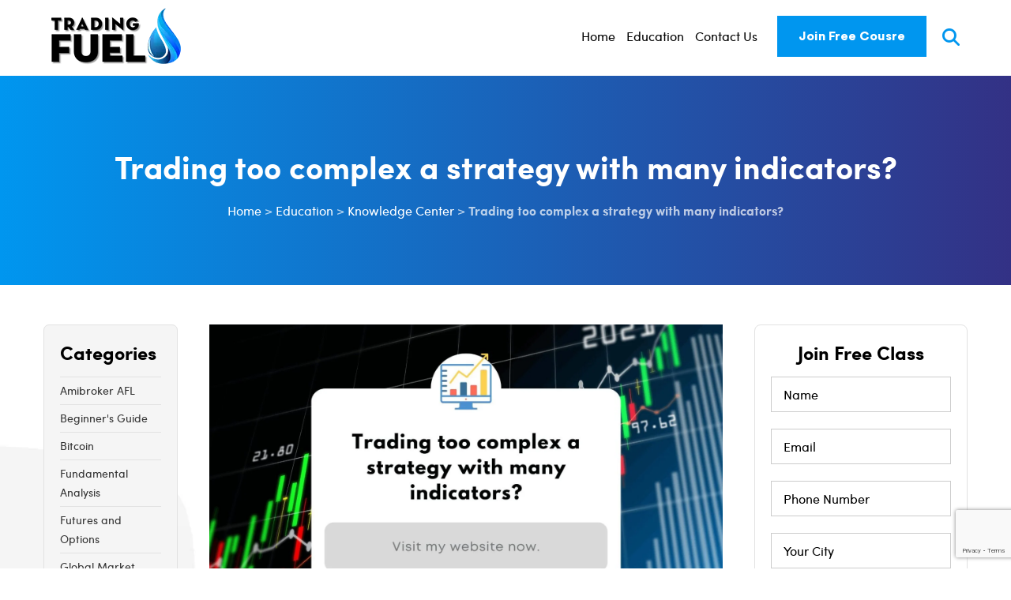

--- FILE ---
content_type: text/html; charset=UTF-8
request_url: https://www.tradingfuel.com/trading-too-complex-a-strategy-with-many-indicators/
body_size: 36062
content:
<!doctype html>
<html lang="en-US">
<head>
	<script type="application/ld+json">
{
  "@context": "https://schema.org",
  "@type": "LocalBusiness",
  "name": "Trading Fuel",
  "image": "https://www.tradingfuel.com/wp-content/uploads/2022/12/logo-1.png",
  "@id": "",
  "url": "https://www.tradingfuel.com/",
  "telephone": "9925391111",
  "priceRange": "₹",
  "address": {
    "@type": "PostalAddress",
    "streetAddress": "A-103, 1St Floor, Royal Shalibhadra Complex,",
    "addressLocality": "Mumbai",
    "postalCode": "401107",
    "addressCountry": "IN"
  },
  "geo": {
    "@type": "GeoCoordinates",
    "latitude": 19.2770347,
    "longitude": 72.8789168
  } ,
  "sameAs": [
    "https://www.facebook.com/tradingfuel",
    "https://twitter.com/tradingfuel",
    "https://www.linkedin.com/company/tradingfuel/"
  ] 
}
</script>
	<meta charset="UTF-8">
	<meta name="viewport" content="width=device-width, initial-scale=1">
	<link rel="profile" href="https://gmpg.org/xfn/11">

	<style id="jetpack-boost-critical-css">@media all{@font-face{font-family:FontAwesome;font-weight:400;font-style:normal}.fa{display:inline-block;font-family:FontAwesome;font-style:normal;font-weight:400;line-height:1;-webkit-font-smoothing:antialiased;-moz-osx-font-smoothing:grayscale}.fa-search:before{content:""}}@media all{.wpsm_panel-body{padding:15px}.wpsm_panel-group .wpsm_panel-heading+.wpsm_panel-collapse>.wpsm_panel-body{border-top:1px solid #ddd}.wpsm_panel-default>.wpsm_panel-heading+.wpsm_panel-collapse>.wpsm_panel-body{border-top-color:#ddd}.wpsm_panel-group .collapse{display:none}}@media all{.is-screen-reader-text{border:0;clip:rect(1px,1px,1px,1px);-webkit-clip-path:inset(50%);clip-path:inset(50%);color:#000;height:1px;margin:-1px;overflow:hidden;padding:0;position:absolute!important;width:1px;word-wrap:normal!important;word-break:normal}.is-form-style label{display:inline-block!important}.is-form-style label{padding:0;vertical-align:middle;margin:0;width:100%;line-height:1}.is-form-style{line-height:1;position:relative;padding:0!important}.is-form-style.is-form-style-3 label{width:calc(100% - 36px)!important}.is-form-style input.is-search-input{background:#fff;background-image:none!important;color:#333;padding:0 12px;margin:0;outline:0!important;font-size:14px!important;height:36px;min-height:0;line-height:1;border-radius:0;border:1px solid #ccc!important;font-family:arial;width:100%;-webkit-box-sizing:border-box;-moz-box-sizing:border-box;box-sizing:border-box;-webkit-appearance:none;-webkit-border-radius:0}.is-form-style input.is-search-input::-webkit-search-cancel-button,.is-form-style input.is-search-input::-webkit-search-results-button{display:none}.is-form-style.is-form-style-3 input.is-search-input{border-right:0!important}.is-form-style button.is-search-submit{background:0 0;border:0;box-shadow:none!important;opacity:1;padding:0!important;margin:0;line-height:0;outline:0;vertical-align:middle;width:36px;height:36px}.is-form-style .is-search-submit path{fill:#555}.is-search-icon{width:36px;padding-top:6px!important}.is-search-icon svg{width:22px;display:inline}.is-search-icon{display:inline-block!important;color:#666;background:#ededed;box-shadow:none!important;outline:0;margin:0;font-size:14px!important;border:1px solid #ccc;border-radius:0;line-height:1;height:36px;text-transform:capitalize;vertical-align:middle;-webkit-box-sizing:border-box;-moz-box-sizing:border-box;box-sizing:border-box}}@media all{#ez-toc-container{background:#f9f9f9;border:1px solid #aaa;border-radius:4px;-webkit-box-shadow:0 1px 1px rgba(0,0,0,.05);box-shadow:0 1px 1px rgba(0,0,0,.05);display:table;margin-bottom:1em;padding:10px;position:relative;width:auto}#ez-toc-container .ez-toc-title{text-align:left;line-height:1.45;margin:0;padding:0}.ez-toc-title-container{display:table;width:100%}.ez-toc-title,.ez-toc-title-toggle{display:inline;text-align:left;vertical-align:middle}.ez-toc-btn{display:inline-block;font-weight:400}#ez-toc-container a{color:#444;box-shadow:none;text-decoration:none;text-shadow:none;display:inline-flex;align-items:stretch;flex-wrap:nowrap}#ez-toc-container a.ez-toc-toggle{display:flex;align-items:center}.ez-toc-btn{padding:6px 12px;margin-bottom:0;font-size:14px;line-height:1.428571429;text-align:center;white-space:nowrap;vertical-align:middle;background-image:none;border:1px solid transparent;border-radius:4px}.ez-toc-btn-default{color:#333;background-color:#fff;-webkit-box-shadow:inset 0 1px 0 rgba(255,255,255,.15),0 1px 1px rgba(0,0,0,.075);box-shadow:inset 0 1px 0 rgba(255,255,255,.15),0 1px 1px rgba(0,0,0,.075);text-shadow:0 1px 0#fff;background-image:-webkit-gradient(linear,left 0,left 100%,from(#fff),to(#e0e0e0));background-image:-webkit-linear-gradient(top,#fff 0,#e0e0e0 100%);background-image:-moz-linear-gradient(top,#fff 0,#e0e0e0 100%);background-image:linear-gradient(to bottom,#fff 0,#e0e0e0 100%);background-repeat:repeat-x;border-color:#ccc}.ez-toc-btn-xs{padding:5px 10px;font-size:12px;line-height:1.5;border-radius:3px}.ez-toc-btn-xs{padding:1px 5px}.ez-toc-pull-right{float:right!important;margin-left:10px}#ez-toc-container .ez-toc-js-icon-con{position:relative;display:initial}#ez-toc-container .ez-toc-js-icon-con{float:right;position:relative;font-size:16px;padding:0;border:1px solid #999191;border-radius:5px;left:10px;width:35px}div#ez-toc-container .ez-toc-title{display:initial}div#ez-toc-container{padding-right:20px}#ez-toc-container a.ez-toc-toggle{color:#444;background:inherit;border:inherit}.ez-toc-icon-toggle-span{display:flex;align-items:center;width:35px;height:30px;justify-content:center;direction:ltr}}@media all{*{box-sizing:border-box}html{font-family:sans-serif;line-height:1.15;-webkit-text-size-adjust:100%;-ms-text-size-adjust:100%;-ms-overflow-style:scrollbar}@-ms-viewport{width:device-width}article,aside,footer,header,main,nav,section{display:block}body{margin:0;font-family:-apple-system,BlinkMacSystemFont,"Segoe UI",Roboto,"Helvetica Neue",Arial,sans-serif,"Apple Color Emoji","Segoe UI Emoji","Segoe UI Symbol";font-size:1rem;font-weight:400;line-height:1.5;color:#212529;text-align:left;background-color:#fff}h1,h2,h3,h4{margin-top:0;margin-bottom:.5rem}p{margin-top:0;margin-bottom:1rem}ul{margin-top:0;margin-bottom:1rem}strong{font-weight:bolder}a{color:#007bff;text-decoration:none;background-color:transparent;-webkit-text-decoration-skip:objects}img{vertical-align:middle;border-style:none}svg:not(:root){overflow:hidden}label{display:inline-block;margin-bottom:.5rem}button{border-radius:0}button,input{margin:0;font-family:inherit;font-size:inherit;line-height:inherit}button,input{overflow:visible}button{text-transform:none}[type=submit],button{-webkit-appearance:button}[type=search]{outline-offset:-2px;-webkit-appearance:none}[type=search]::-webkit-search-cancel-button{-webkit-appearance:none}h1,h2,h3,h4{margin-bottom:.5rem;font-family:inherit;font-weight:500;line-height:1.2;color:inherit}h1{font-size:2.5rem}h2{font-size:2rem}h3{font-size:1.75rem}h4{font-size:1.5rem}.container{width:100%;padding-right:15px;padding-left:15px;margin-right:auto;margin-left:auto}@media (min-width:576px){.container{max-width:540px}}@media (min-width:768px){.container{max-width:720px}}@media (min-width:992px){.container{max-width:960px}}@media (min-width:1200px){.container{max-width:1140px}}.row{display:-webkit-box;display:-ms-flexbox;display:flex;-ms-flex-wrap:wrap;flex-wrap:wrap;margin-right:-15px;margin-left:-15px}.col-lg-2,.col-lg-3,.col-lg-7{position:relative;width:100%;min-height:1px;padding-right:15px;padding-left:15px}@media (min-width:992px){.col-lg-2{-webkit-box-flex:0;-ms-flex:0 0 16.666667%;flex:0 0 16.666667%;max-width:16.666667%}.col-lg-3{-webkit-box-flex:0;-ms-flex:0 0 25%;flex:0 0 25%;max-width:25%}.col-lg-7{-webkit-box-flex:0;-ms-flex:0 0 58.333333%;flex:0 0 58.333333%;max-width:58.333333%}}.btn{display:inline-block;font-weight:400;text-align:center;white-space:nowrap;vertical-align:middle;border:1px solid transparent;padding:.375rem .75rem;font-size:1rem;line-height:1.5;border-radius:.25rem}.collapse{display:none}.nav{display:-webkit-box;display:-ms-flexbox;display:flex;-ms-flex-wrap:wrap;flex-wrap:wrap;padding-left:0;margin-bottom:0;list-style:none}.clearfix::after{display:block;clear:both;content:""}.d-flex{display:-webkit-box!important;display:-ms-flexbox!important;display:flex!important}.justify-content-center{-webkit-box-pack:center!important;-ms-flex-pack:center!important;justify-content:center!important}.justify-content-between{-webkit-box-pack:justify!important;-ms-flex-pack:justify!important;justify-content:space-between!important}.text-center{text-align:center!important}}@media all{a,article,aside,body,div,em,footer,form,h1,h2,h3,h4,header,html,i,img,label,li,nav,p,section,span,strong,time,ul{margin:0;padding:0;border:0;outline:0;font-size:100%;vertical-align:baseline;background:0 0;text-decoration:none;list-style:none;outline:0;-webkit-font-smoothing:subpixel-antialiased}body,html{-webkit-text-size-adjust:none;height:100%}article,aside,footer,header,nav,section{display:block}a,div,img{outline:0}*,:after,:before{-webkit-box-sizing:border-box;-moz-box-sizing:border-box;box-sizing:border-box}body{color:#000;font-size:16px;font-family:"Sofia Pro";font-weight:400;line-height:1.5;background-color:#fff;display:flex;flex-wrap:wrap}div#page{width:100%}h1,h2,h3,h4{color:#000;line-height:1.2;font-weight:700;font-family:inherit}h1{font-size:40px;margin-bottom:20px}h2{font-size:35px;margin-bottom:20px}h3{font-size:25px;margin-bottom:18px}h4{font-size:22px;margin-bottom:17px}p{color:#000;font-size:16px;font-weight:400;line-height:1.6;margin-bottom:15px}ul{margin:0;padding:0;margin-left:17px}ul li{font-size:16px;color:#000;font-weight:400;line-height:1.5;padding:0;margin:0;padding-bottom:5px}ul>li{list-style:outside disc}img{border:none;max-width:100%;vertical-align:top;height:auto}a{color:#0096ef}form label{color:#000;font-size:16px;font-weight:400;line-height:1.5;margin-bottom:10px;display:block}button,input{font-family:"Sofia Pro"}input[type=email],input[type=search],input[type=submit],input[type=tel],input[type=text]{-webkit-appearance:none;outline:0;border-radius:0}input[type=email],input[type=search],input[type=tel],input[type=text]{border:1px solid #dedede;padding:7px 10px;color:#000;font-size:16px;font-weight:400;width:100%}button,input[type=submit]{-webkit-appearance:button;background-color:#cbcbcb;padding:0 15px;height:40px;display:inline-block;vertical-align:top;font-size:14px;font-weight:600;line-height:1.52857143;text-align:center;border:none;text-transform:uppercase;border-radius:0;color:#fff;background-color:#0eb769}input[type=search]{-webkit-appearance:textfield}input[type=search]::-webkit-search-cancel-button{-webkit-appearance:none}.btn{display:inline-block;vertical-align:top;padding:6px 12px;font-size:14px;font-weight:600;line-height:1.52857143;text-align:center;border:none;text-transform:uppercase;border-radius:0;color:#fff;background-color:#0eb769}.container{max-width:1200px}body{margin-top:96px;overflow-x:hidden}.main-header{width:100%;height:auto;padding:10px 0;position:fixed;z-index:999;top:0}.main-header .container{max-width:1200px;padding:0 40px}.main-header .logo{display:block}.main-header .logo img{display:block}.main-header .head_right{display:flex;align-items:center;justify-content:space-between}.main-header .head_right .btn{background:#0096ef;font-family:CircularStdBlack;font-weight:400;text-transform:none;font-size:18px;padding:14px 27px;margin-left:20px;outline:0}.navigation{height:auto}.navigation ul{padding:0;margin:0;list-style:none}.navigation ul li{padding:0 16px;margin:0;list-style:none;display:inline-block;vertical-align:top}.navigation ul li a{color:#000;font-size:16px;font-family:"Sofia Pro";font-weight:400}.navigation ul li{position:relative}.navigation ul li>a:after{content:"";position:absolute;width:100%;height:40px;left:0;bottom:-40px}input[type=email],input[type=search],input[type=tel],input[type=text]{width:100%;height:45px;border:#ccc solid 1px;padding:0 15px}.blog-page .container{max-width:1200px}.blog-page .container p{font-size:16px;color:#797979;line-height:30px}.blog-page .container h4{font-size:24px;font-weight:700}.postnav-list{background:#f5f5f5;padding:20px;border:#e2e2e2 solid 1px;border-radius:7px}.postnav-list li{list-style:none}.postnav-list li a{color:#333;font-size:14px;display:block;text-decoration:none;padding:5px 0}.postnav-list ul{margin:0;padding:0}.postnav-list li{list-style:none;border-top:#e2e2e2 solid 1px;margin:0;padding:0}.widget_block{background:#f5f5f5;padding:20px;border:#e2e2e2 solid 1px;border-radius:7px}.widget_block li a{color:#333;font-size:14px;display:block;text-decoration:none;padding:5px 0;line-height:24px}.sidebar-blk{border:#e2e2e2 solid 1px;padding:20px;text-align:center;margin:0 0 19px;border-radius:8px}.sidebar-blk .wpcf7-form-control-wrap{display:block}.sidebar-blk br{display:none}.sidebar-blk{border:#e2e2e2 solid 1px;padding:20px;text-align:center;margin:0 0 19px;border-radius:8px}.sidebar-blk .wpcf7-form-control-wrap{display:block}.sidebar-blk br{display:none}.sidebar-blk .wpcf7-form-control-wrap{margin:0 0 21px}.sidebar-blk .wpcf7-submit{margin:0;width:100%;background:#0096ef!important}.blog-page ul{margin:0;padding:0;list-style:none}.blog-page ul li{list-style:none}.blog-detalis{padding:0 0 50px}.blog-detalis ul li{font-size:16px;color:#797979;line-height:30px}.blog-detalis .post{padding-right:46px}.blog-page{padding-bottom:50px;background:url(https://www.tradingfuel.com/wp-content/themes/fuel-theme/assets/images/bgone.jpg) no-repeat left 5%}.blog-page .post-thumbnail{width:100%;height:100%;display:block;overflow:hidden}.blog-page .post-thumbnail img{object-fit:cover;width:100%;height:100%}.blog-detalis .post{padding-right:10px;padding-left:10px}.blog-page .post-thumbnail{margin:0 0 20px}.inner-sub-header{position:relative;background:linear-gradient(0deg,#0096ef,#333185);background:-webkit-linear-gradient(0deg,#0096ef,#333185);background:-webkit-linear-gradient(0deg,#0096ef,#333185);background:-moz-linear-gradient(0deg,#0096ef,#333185);background:-o-linear-gradient(0deg,#0096ef,#333185);background:-ms-linear-gradient(0deg,#0096ef,#333185);padding:91px 0 82px 0;margin:0 0 0}.bradcrumb-cal,.bradcrumb-cal a{color:#fff}.inner-sub-header h1{color:#fff}section.inner-sub-header{margin-bottom:50px}.bradcrumb-cal{color:rgba(255,255,255,.7)}div#freequote-popup{display:none}div#freequote-popup{max-width:500px;padding:24px;border:#0096ef solid 5px;border-radius:10px}div#freequote-popup span.wpcf7-form-control-wrap{display:block}div#freequote-popup br{display:none}div#freequote-popup span.wpcf7-form-control-wrap{display:block;padding:0 0 11px}div#freequote-popup .wpcf7-submit{width:100%;background:#0096ef;height:55px}.header-widget-area>.bottom-contact{position:fixed;bottom:0;left:0;right:0;height:60px;background:rgb(255 255 255/87%);padding:10px;-webkit-box-pack:center;-webkit-justify-content:center;-ms-flex-pack:center;justify-content:center;text-align:center;z-index:999;display:block;box-shadow:0 0 15px rgb(0 0 0/30%)}.header-widget-area{display:block!important}.header-widget-area .btn-get-started{font-family:Poppins,sans-serif;font-weight:400;height:37px;font-size:12px;letter-spacing:1px;display:inline-block;padding:10px 12px;border-radius:4px;color:#fff;background:#2a394e}.header-widget-area .btn-get-started.blue{background:#1273fd}}.header-widget-area{display:none}@media (min-width:768px){.header-widget-area{display:none!important}}.entry-meta{margin:0 0 12px}time.updated{display:none}footer.entry-footer,nav.navigation.post-navigation{display:none}.search-open{margin:0 0 0 20px;font-size:22px;color:#0096ef}.main-header .head_right{position:relative}.search-div{position:absolute;background:#fff;padding:10px;right:0;top:80px}@media (min-width:768px){.desktop-hide{display:none!important}}@media (max-width:767px){.mobile-hide{display:none!important}}.fa{display:inline-block;font:normal normal normal 14px/1 FontAwesome;font-size:inherit;text-rendering:auto;-webkit-font-smoothing:antialiased;-moz-osx-font-smoothing:grayscale}@font-face{font-family:CircularStdBlack;font-display:swap}@font-face{font-family:"Sofia Pro";font-weight:400;font-style:normal;font-display:swap}@font-face{font-family:"Sofia Pro";font-weight:500;font-style:normal;font-display:swap}@font-face{font-family:"Sofia Pro";font-weight:500;font-style:normal;font-display:swap}@font-face{font-family:"Sofia Pro";font-weight:300;font-style:normal;font-display:swap}@font-face{font-family:"Sofia Pro";font-weight:100;font-style:normal;font-display:swap}@media (max-width:1550px){.navigation ul li{padding:0 10px}}@media (max-width:1380px){.navigation ul li{padding:0 5px}}@media (max-width:1299px){.main-header .head_right .btn{font-size:16px}}@media (min-width:1024px) and (max-width:1279px){.main-header .logo{max-width:260px;display:block}.navigation ul li a{font-size:15px}.navigation ul li{padding:0 4px}}@media (min-width:1024px){.mobile_header{display:none}.mobile_navigation{display:none!important}}@media (max-width:1023px){#header{display:none}body{margin:0}.mobile_header{padding:12px 20px;box-shadow:1px 1px 10px rgb(0 0 0/20%);position:fixed;top:0;width:100%;z-index:1000;background:#fff}.logo_m{max-width:100px}.mobile_header .nav-icon:after,.nav-icon div,.nav-icon:before{background-color:#1273fd;border-radius:3px;content:"";display:block;height:5px;margin:7px 0}.mobile_header .nav-icon{margin:0;width:40px;position:absolute;right:20px;top:13px}.mobile_navigation{background:#1b4577;position:fixed;width:100%;top:59px;max-height:calc(100% - 59px);left:0;padding:0 0;display:none;z-index:1000;overflow:auto}.mobile_navigation ul.nav{margin:0;padding:0}.mobile_navigation ul.nav li{list-style:none;width:100%;margin-bottom:0;padding-bottom:0;position:relative}.mobile_navigation ul.nav li a{color:#fff;padding:12px 25px;display:block;text-decoration:none!important}.mobile_navigation ul.nav>li+li{border-top:rgba(255,255,255,.1) solid 1px}body{margin:59px 0 0}}@media (max-width:767px){.blog-page .post-thumbnail{margin:0}.blog-page .container p{font-size:16px;color:#797979;line-height:24px;font-weight:300}.blog-page .row{margin:0}.sidebar-blk{margin:30px 0}.blog-detalis h2{font-size:26px;margin-bottom:20px}.blog-detalis article{margin:25px 0}.blog-detalis h2{font-size:24px;margin-bottom:20px}.blog-detalis ul li{line-height:1.3}}.is-ajax-search label{position:relative}.wpcf7 form .wpcf7-response-output{margin:2em .5em 1em;padding:.2em 1em;border:2px solid #00a0d2}.wpcf7 form.init .wpcf7-response-output{display:none}.wpcf7-form-control-wrap{position:relative}.wpcf7 input[type=email],.wpcf7 input[type=tel]{direction:ltr}.wp-block-group{box-sizing:border-box}.wp-block-latest-posts{box-sizing:border-box}.wp-block-latest-posts.wp-block-latest-posts__list{list-style:none;padding-left:0}.wp-block-latest-posts.wp-block-latest-posts__list li{clear:both}ul{box-sizing:border-box}.entry-content{counter-reset:footnotes}.screen-reader-text{clip:rect(1px,1px,1px,1px);word-wrap:normal!important;border:0;-webkit-clip-path:inset(50%);clip-path:inset(50%);height:1px;margin:-1px;overflow:hidden;padding:0;position:absolute;width:1px}.screen-reader-text{clip:rect(1px,1px,1px,1px);word-wrap:normal!important;border:0;-webkit-clip-path:inset(50%);clip-path:inset(50%);height:1px;margin:-1px;overflow:hidden;padding:0;position:absolute!important;width:1px}</style><meta name='robots' content='index, follow, max-image-preview:large, max-snippet:-1, max-video-preview:-1' />

	<!-- This site is optimized with the Yoast SEO Premium plugin v22.8 (Yoast SEO v24.4) - https://yoast.com/wordpress/plugins/seo/ -->
	<title>Trading too complex a strategy with many indicators? | Trading Fuel</title>
	<meta name="description" content="You may be trading too complex a strategy with multiple indicators. In this article, we&#039;ll show you how to simplify your trading by using only one indicator." />
	<link rel="canonical" href="https://www.tradingfuel.com/trading-too-complex-a-strategy-with-many-indicators/" />
	<meta property="og:locale" content="en_US" />
	<meta property="og:type" content="article" />
	<meta property="og:title" content="Trading too complex a strategy with many indicators? | Trading Fuel" />
	<meta property="og:description" content="You may be trading too complex a strategy with multiple indicators. In this article, we&#039;ll show you how to simplify your trading by using only one indicator." />
	<meta property="og:url" content="https://www.tradingfuel.com/trading-too-complex-a-strategy-with-many-indicators/" />
	<meta property="og:site_name" content="Trading Fuel" />
	<meta property="article:publisher" content="https://www.facebook.com/tradingfuel" />
	<meta property="article:published_time" content="2022-12-03T12:11:31+00:00" />
	<meta property="article:modified_time" content="2023-09-26T11:17:46+00:00" />
	<meta property="og:image" content="https://www.tradingfuel.com/wp-content/uploads/2022/12/Trading-too-complex-a-strategy-with-many-indicators.jpg" />
	<meta property="og:image:width" content="1640" />
	<meta property="og:image:height" content="924" />
	<meta property="og:image:type" content="image/jpeg" />
	<meta name="author" content="Prashant Raut" />
	<meta name="twitter:card" content="summary_large_image" />
	<meta name="twitter:creator" content="@tradingfuel" />
	<meta name="twitter:site" content="@tradingfuel" />
	<meta name="twitter:label1" content="Written by" />
	<meta name="twitter:data1" content="Prashant Raut" />
	<meta name="twitter:label2" content="Est. reading time" />
	<meta name="twitter:data2" content="4 minutes" />
	<script type="application/ld+json" class="yoast-schema-graph">{"@context":"https://schema.org","@graph":[{"@type":"Article","@id":"https://www.tradingfuel.com/trading-too-complex-a-strategy-with-many-indicators/#article","isPartOf":{"@id":"https://www.tradingfuel.com/trading-too-complex-a-strategy-with-many-indicators/"},"author":{"name":"Prashant Raut","@id":"https://www.tradingfuel.com/#/schema/person/8e56cdfdf4418dad6de569df33121aff"},"headline":"Trading too complex a strategy with many indicators?","datePublished":"2022-12-03T12:11:31+00:00","dateModified":"2023-09-26T11:17:46+00:00","mainEntityOfPage":{"@id":"https://www.tradingfuel.com/trading-too-complex-a-strategy-with-many-indicators/"},"wordCount":734,"publisher":{"@id":"https://www.tradingfuel.com/#organization"},"image":{"@id":"https://www.tradingfuel.com/trading-too-complex-a-strategy-with-many-indicators/#primaryimage"},"thumbnailUrl":"https://www.tradingfuel.com/wp-content/uploads/2022/12/Trading-too-complex-a-strategy-with-many-indicators.jpg","articleSection":["Knowledge Center","Share Market"],"inLanguage":"en-US"},{"@type":"WebPage","@id":"https://www.tradingfuel.com/trading-too-complex-a-strategy-with-many-indicators/","url":"https://www.tradingfuel.com/trading-too-complex-a-strategy-with-many-indicators/","name":"Trading too complex a strategy with many indicators? | Trading Fuel","isPartOf":{"@id":"https://www.tradingfuel.com/#website"},"primaryImageOfPage":{"@id":"https://www.tradingfuel.com/trading-too-complex-a-strategy-with-many-indicators/#primaryimage"},"image":{"@id":"https://www.tradingfuel.com/trading-too-complex-a-strategy-with-many-indicators/#primaryimage"},"thumbnailUrl":"https://www.tradingfuel.com/wp-content/uploads/2022/12/Trading-too-complex-a-strategy-with-many-indicators.jpg","datePublished":"2022-12-03T12:11:31+00:00","dateModified":"2023-09-26T11:17:46+00:00","description":"You may be trading too complex a strategy with multiple indicators. In this article, we'll show you how to simplify your trading by using only one indicator.","breadcrumb":{"@id":"https://www.tradingfuel.com/trading-too-complex-a-strategy-with-many-indicators/#breadcrumb"},"inLanguage":"en-US","potentialAction":[{"@type":"ReadAction","target":["https://www.tradingfuel.com/trading-too-complex-a-strategy-with-many-indicators/"]}]},{"@type":"ImageObject","inLanguage":"en-US","@id":"https://www.tradingfuel.com/trading-too-complex-a-strategy-with-many-indicators/#primaryimage","url":"https://www.tradingfuel.com/wp-content/uploads/2022/12/Trading-too-complex-a-strategy-with-many-indicators.jpg","contentUrl":"https://www.tradingfuel.com/wp-content/uploads/2022/12/Trading-too-complex-a-strategy-with-many-indicators.jpg","width":1640,"height":924,"caption":"Trading too complex a strategy with many indicators"},{"@type":"BreadcrumbList","@id":"https://www.tradingfuel.com/trading-too-complex-a-strategy-with-many-indicators/#breadcrumb","itemListElement":[{"@type":"ListItem","position":1,"name":"Education","item":"https://www.tradingfuel.com/education/"},{"@type":"ListItem","position":2,"name":"Trading too complex a strategy with many indicators?"}]},{"@type":"WebSite","@id":"https://www.tradingfuel.com/#website","url":"https://www.tradingfuel.com/","name":"Trading Fuel","description":"","publisher":{"@id":"https://www.tradingfuel.com/#organization"},"potentialAction":[{"@type":"SearchAction","target":{"@type":"EntryPoint","urlTemplate":"https://www.tradingfuel.com/?s={search_term_string}"},"query-input":{"@type":"PropertyValueSpecification","valueRequired":true,"valueName":"search_term_string"}}],"inLanguage":"en-US"},{"@type":"Organization","@id":"https://www.tradingfuel.com/#organization","name":"Trading Fuel","alternateName":"Trading Fuel","url":"https://www.tradingfuel.com/","logo":{"@type":"ImageObject","inLanguage":"en-US","@id":"https://www.tradingfuel.com/#/schema/logo/image/","url":"https://tradingfuel.com/wp-content/uploads/2022/12/logo-1.png","contentUrl":"https://tradingfuel.com/wp-content/uploads/2022/12/logo-1.png","width":164,"height":72,"caption":"Trading Fuel"},"image":{"@id":"https://www.tradingfuel.com/#/schema/logo/image/"},"sameAs":["https://www.facebook.com/tradingfuel","https://x.com/tradingfuel","https://www.instagram.com/tradingfuel/","https://www.linkedin.com/company/tradingfuel/"]},{"@type":"Person","@id":"https://www.tradingfuel.com/#/schema/person/8e56cdfdf4418dad6de569df33121aff","name":"Prashant Raut","image":{"@type":"ImageObject","inLanguage":"en-US","@id":"https://www.tradingfuel.com/#/schema/person/image/34bd345a8afc4010a872d6894d934a7a","url":"https://secure.gravatar.com/avatar/be403e461b2502d729d5379a7e27e84c22fa300437712f1283634b5759d9d673?s=96&d=mm&r=g","contentUrl":"https://secure.gravatar.com/avatar/be403e461b2502d729d5379a7e27e84c22fa300437712f1283634b5759d9d673?s=96&d=mm&r=g","caption":"Prashant Raut"},"url":"https://www.tradingfuel.com/author/tradingfuel/"}]}</script>
	<!-- / Yoast SEO Premium plugin. -->


<link rel='dns-prefetch' href='//stats.wp.com' />

<link rel='preconnect' href='//c0.wp.com' />
<link rel="alternate" type="application/rss+xml" title="Trading Fuel &raquo; Feed" href="https://www.tradingfuel.com/feed/" />
<link rel="alternate" title="oEmbed (JSON)" type="application/json+oembed" href="https://www.tradingfuel.com/wp-json/oembed/1.0/embed?url=https%3A%2F%2Fwww.tradingfuel.com%2Ftrading-too-complex-a-strategy-with-many-indicators%2F" />
<link rel="alternate" title="oEmbed (XML)" type="text/xml+oembed" href="https://www.tradingfuel.com/wp-json/oembed/1.0/embed?url=https%3A%2F%2Fwww.tradingfuel.com%2Ftrading-too-complex-a-strategy-with-many-indicators%2F&#038;format=xml" />
<style id='wp-img-auto-sizes-contain-inline-css'>
img:is([sizes=auto i],[sizes^="auto," i]){contain-intrinsic-size:3000px 1500px}
/*# sourceURL=wp-img-auto-sizes-contain-inline-css */
</style>
<style id='wp-emoji-styles-inline-css'>

	img.wp-smiley, img.emoji {
		display: inline !important;
		border: none !important;
		box-shadow: none !important;
		height: 1em !important;
		width: 1em !important;
		margin: 0 0.07em !important;
		vertical-align: -0.1em !important;
		background: none !important;
		padding: 0 !important;
	}
/*# sourceURL=wp-emoji-styles-inline-css */
</style>
<style id='wp-block-library-inline-css'>
:root{--wp-block-synced-color:#7a00df;--wp-block-synced-color--rgb:122,0,223;--wp-bound-block-color:var(--wp-block-synced-color);--wp-editor-canvas-background:#ddd;--wp-admin-theme-color:#007cba;--wp-admin-theme-color--rgb:0,124,186;--wp-admin-theme-color-darker-10:#006ba1;--wp-admin-theme-color-darker-10--rgb:0,107,160.5;--wp-admin-theme-color-darker-20:#005a87;--wp-admin-theme-color-darker-20--rgb:0,90,135;--wp-admin-border-width-focus:2px}@media (min-resolution:192dpi){:root{--wp-admin-border-width-focus:1.5px}}.wp-element-button{cursor:pointer}:root .has-very-light-gray-background-color{background-color:#eee}:root .has-very-dark-gray-background-color{background-color:#313131}:root .has-very-light-gray-color{color:#eee}:root .has-very-dark-gray-color{color:#313131}:root .has-vivid-green-cyan-to-vivid-cyan-blue-gradient-background{background:linear-gradient(135deg,#00d084,#0693e3)}:root .has-purple-crush-gradient-background{background:linear-gradient(135deg,#34e2e4,#4721fb 50%,#ab1dfe)}:root .has-hazy-dawn-gradient-background{background:linear-gradient(135deg,#faaca8,#dad0ec)}:root .has-subdued-olive-gradient-background{background:linear-gradient(135deg,#fafae1,#67a671)}:root .has-atomic-cream-gradient-background{background:linear-gradient(135deg,#fdd79a,#004a59)}:root .has-nightshade-gradient-background{background:linear-gradient(135deg,#330968,#31cdcf)}:root .has-midnight-gradient-background{background:linear-gradient(135deg,#020381,#2874fc)}:root{--wp--preset--font-size--normal:16px;--wp--preset--font-size--huge:42px}.has-regular-font-size{font-size:1em}.has-larger-font-size{font-size:2.625em}.has-normal-font-size{font-size:var(--wp--preset--font-size--normal)}.has-huge-font-size{font-size:var(--wp--preset--font-size--huge)}.has-text-align-center{text-align:center}.has-text-align-left{text-align:left}.has-text-align-right{text-align:right}.has-fit-text{white-space:nowrap!important}#end-resizable-editor-section{display:none}.aligncenter{clear:both}.items-justified-left{justify-content:flex-start}.items-justified-center{justify-content:center}.items-justified-right{justify-content:flex-end}.items-justified-space-between{justify-content:space-between}.screen-reader-text{border:0;clip-path:inset(50%);height:1px;margin:-1px;overflow:hidden;padding:0;position:absolute;width:1px;word-wrap:normal!important}.screen-reader-text:focus{background-color:#ddd;clip-path:none;color:#444;display:block;font-size:1em;height:auto;left:5px;line-height:normal;padding:15px 23px 14px;text-decoration:none;top:5px;width:auto;z-index:100000}html :where(.has-border-color){border-style:solid}html :where([style*=border-top-color]){border-top-style:solid}html :where([style*=border-right-color]){border-right-style:solid}html :where([style*=border-bottom-color]){border-bottom-style:solid}html :where([style*=border-left-color]){border-left-style:solid}html :where([style*=border-width]){border-style:solid}html :where([style*=border-top-width]){border-top-style:solid}html :where([style*=border-right-width]){border-right-style:solid}html :where([style*=border-bottom-width]){border-bottom-style:solid}html :where([style*=border-left-width]){border-left-style:solid}html :where(img[class*=wp-image-]){height:auto;max-width:100%}:where(figure){margin:0 0 1em}html :where(.is-position-sticky){--wp-admin--admin-bar--position-offset:var(--wp-admin--admin-bar--height,0px)}@media screen and (max-width:600px){html :where(.is-position-sticky){--wp-admin--admin-bar--position-offset:0px}}

/*# sourceURL=wp-block-library-inline-css */
</style><style id='wp-block-categories-inline-css'>
.wp-block-categories{box-sizing:border-box}.wp-block-categories.alignleft{margin-right:2em}.wp-block-categories.alignright{margin-left:2em}.wp-block-categories.wp-block-categories-dropdown.aligncenter{text-align:center}.wp-block-categories .wp-block-categories__label{display:block;width:100%}
/*# sourceURL=https://c0.wp.com/c/6.9/wp-includes/blocks/categories/style.min.css */
</style>
<style id='wp-block-heading-inline-css'>
h1:where(.wp-block-heading).has-background,h2:where(.wp-block-heading).has-background,h3:where(.wp-block-heading).has-background,h4:where(.wp-block-heading).has-background,h5:where(.wp-block-heading).has-background,h6:where(.wp-block-heading).has-background{padding:1.25em 2.375em}h1.has-text-align-left[style*=writing-mode]:where([style*=vertical-lr]),h1.has-text-align-right[style*=writing-mode]:where([style*=vertical-rl]),h2.has-text-align-left[style*=writing-mode]:where([style*=vertical-lr]),h2.has-text-align-right[style*=writing-mode]:where([style*=vertical-rl]),h3.has-text-align-left[style*=writing-mode]:where([style*=vertical-lr]),h3.has-text-align-right[style*=writing-mode]:where([style*=vertical-rl]),h4.has-text-align-left[style*=writing-mode]:where([style*=vertical-lr]),h4.has-text-align-right[style*=writing-mode]:where([style*=vertical-rl]),h5.has-text-align-left[style*=writing-mode]:where([style*=vertical-lr]),h5.has-text-align-right[style*=writing-mode]:where([style*=vertical-rl]),h6.has-text-align-left[style*=writing-mode]:where([style*=vertical-lr]),h6.has-text-align-right[style*=writing-mode]:where([style*=vertical-rl]){rotate:180deg}
/*# sourceURL=https://c0.wp.com/c/6.9/wp-includes/blocks/heading/style.min.css */
</style>
<style id='wp-block-latest-posts-inline-css'>
.wp-block-latest-posts{box-sizing:border-box}.wp-block-latest-posts.alignleft{margin-right:2em}.wp-block-latest-posts.alignright{margin-left:2em}.wp-block-latest-posts.wp-block-latest-posts__list{list-style:none}.wp-block-latest-posts.wp-block-latest-posts__list li{clear:both;overflow-wrap:break-word}.wp-block-latest-posts.is-grid{display:flex;flex-wrap:wrap}.wp-block-latest-posts.is-grid li{margin:0 1.25em 1.25em 0;width:100%}@media (min-width:600px){.wp-block-latest-posts.columns-2 li{width:calc(50% - .625em)}.wp-block-latest-posts.columns-2 li:nth-child(2n){margin-right:0}.wp-block-latest-posts.columns-3 li{width:calc(33.33333% - .83333em)}.wp-block-latest-posts.columns-3 li:nth-child(3n){margin-right:0}.wp-block-latest-posts.columns-4 li{width:calc(25% - .9375em)}.wp-block-latest-posts.columns-4 li:nth-child(4n){margin-right:0}.wp-block-latest-posts.columns-5 li{width:calc(20% - 1em)}.wp-block-latest-posts.columns-5 li:nth-child(5n){margin-right:0}.wp-block-latest-posts.columns-6 li{width:calc(16.66667% - 1.04167em)}.wp-block-latest-posts.columns-6 li:nth-child(6n){margin-right:0}}:root :where(.wp-block-latest-posts.is-grid){padding:0}:root :where(.wp-block-latest-posts.wp-block-latest-posts__list){padding-left:0}.wp-block-latest-posts__post-author,.wp-block-latest-posts__post-date{display:block;font-size:.8125em}.wp-block-latest-posts__post-excerpt,.wp-block-latest-posts__post-full-content{margin-bottom:1em;margin-top:.5em}.wp-block-latest-posts__featured-image a{display:inline-block}.wp-block-latest-posts__featured-image img{height:auto;max-width:100%;width:auto}.wp-block-latest-posts__featured-image.alignleft{float:left;margin-right:1em}.wp-block-latest-posts__featured-image.alignright{float:right;margin-left:1em}.wp-block-latest-posts__featured-image.aligncenter{margin-bottom:1em;text-align:center}
/*# sourceURL=https://c0.wp.com/c/6.9/wp-includes/blocks/latest-posts/style.min.css */
</style>
<style id='wp-block-group-inline-css'>
.wp-block-group{box-sizing:border-box}:where(.wp-block-group.wp-block-group-is-layout-constrained){position:relative}
/*# sourceURL=https://c0.wp.com/c/6.9/wp-includes/blocks/group/style.min.css */
</style>
<style id='wp-block-paragraph-inline-css'>
.is-small-text{font-size:.875em}.is-regular-text{font-size:1em}.is-large-text{font-size:2.25em}.is-larger-text{font-size:3em}.has-drop-cap:not(:focus):first-letter{float:left;font-size:8.4em;font-style:normal;font-weight:100;line-height:.68;margin:.05em .1em 0 0;text-transform:uppercase}body.rtl .has-drop-cap:not(:focus):first-letter{float:none;margin-left:.1em}p.has-drop-cap.has-background{overflow:hidden}:root :where(p.has-background){padding:1.25em 2.375em}:where(p.has-text-color:not(.has-link-color)) a{color:inherit}p.has-text-align-left[style*="writing-mode:vertical-lr"],p.has-text-align-right[style*="writing-mode:vertical-rl"]{rotate:180deg}
/*# sourceURL=https://c0.wp.com/c/6.9/wp-includes/blocks/paragraph/style.min.css */
</style>
<style id='global-styles-inline-css'>
:root{--wp--preset--aspect-ratio--square: 1;--wp--preset--aspect-ratio--4-3: 4/3;--wp--preset--aspect-ratio--3-4: 3/4;--wp--preset--aspect-ratio--3-2: 3/2;--wp--preset--aspect-ratio--2-3: 2/3;--wp--preset--aspect-ratio--16-9: 16/9;--wp--preset--aspect-ratio--9-16: 9/16;--wp--preset--color--black: #000000;--wp--preset--color--cyan-bluish-gray: #abb8c3;--wp--preset--color--white: #ffffff;--wp--preset--color--pale-pink: #f78da7;--wp--preset--color--vivid-red: #cf2e2e;--wp--preset--color--luminous-vivid-orange: #ff6900;--wp--preset--color--luminous-vivid-amber: #fcb900;--wp--preset--color--light-green-cyan: #7bdcb5;--wp--preset--color--vivid-green-cyan: #00d084;--wp--preset--color--pale-cyan-blue: #8ed1fc;--wp--preset--color--vivid-cyan-blue: #0693e3;--wp--preset--color--vivid-purple: #9b51e0;--wp--preset--gradient--vivid-cyan-blue-to-vivid-purple: linear-gradient(135deg,rgb(6,147,227) 0%,rgb(155,81,224) 100%);--wp--preset--gradient--light-green-cyan-to-vivid-green-cyan: linear-gradient(135deg,rgb(122,220,180) 0%,rgb(0,208,130) 100%);--wp--preset--gradient--luminous-vivid-amber-to-luminous-vivid-orange: linear-gradient(135deg,rgb(252,185,0) 0%,rgb(255,105,0) 100%);--wp--preset--gradient--luminous-vivid-orange-to-vivid-red: linear-gradient(135deg,rgb(255,105,0) 0%,rgb(207,46,46) 100%);--wp--preset--gradient--very-light-gray-to-cyan-bluish-gray: linear-gradient(135deg,rgb(238,238,238) 0%,rgb(169,184,195) 100%);--wp--preset--gradient--cool-to-warm-spectrum: linear-gradient(135deg,rgb(74,234,220) 0%,rgb(151,120,209) 20%,rgb(207,42,186) 40%,rgb(238,44,130) 60%,rgb(251,105,98) 80%,rgb(254,248,76) 100%);--wp--preset--gradient--blush-light-purple: linear-gradient(135deg,rgb(255,206,236) 0%,rgb(152,150,240) 100%);--wp--preset--gradient--blush-bordeaux: linear-gradient(135deg,rgb(254,205,165) 0%,rgb(254,45,45) 50%,rgb(107,0,62) 100%);--wp--preset--gradient--luminous-dusk: linear-gradient(135deg,rgb(255,203,112) 0%,rgb(199,81,192) 50%,rgb(65,88,208) 100%);--wp--preset--gradient--pale-ocean: linear-gradient(135deg,rgb(255,245,203) 0%,rgb(182,227,212) 50%,rgb(51,167,181) 100%);--wp--preset--gradient--electric-grass: linear-gradient(135deg,rgb(202,248,128) 0%,rgb(113,206,126) 100%);--wp--preset--gradient--midnight: linear-gradient(135deg,rgb(2,3,129) 0%,rgb(40,116,252) 100%);--wp--preset--font-size--small: 13px;--wp--preset--font-size--medium: 20px;--wp--preset--font-size--large: 36px;--wp--preset--font-size--x-large: 42px;--wp--preset--spacing--20: 0.44rem;--wp--preset--spacing--30: 0.67rem;--wp--preset--spacing--40: 1rem;--wp--preset--spacing--50: 1.5rem;--wp--preset--spacing--60: 2.25rem;--wp--preset--spacing--70: 3.38rem;--wp--preset--spacing--80: 5.06rem;--wp--preset--shadow--natural: 6px 6px 9px rgba(0, 0, 0, 0.2);--wp--preset--shadow--deep: 12px 12px 50px rgba(0, 0, 0, 0.4);--wp--preset--shadow--sharp: 6px 6px 0px rgba(0, 0, 0, 0.2);--wp--preset--shadow--outlined: 6px 6px 0px -3px rgb(255, 255, 255), 6px 6px rgb(0, 0, 0);--wp--preset--shadow--crisp: 6px 6px 0px rgb(0, 0, 0);}:where(.is-layout-flex){gap: 0.5em;}:where(.is-layout-grid){gap: 0.5em;}body .is-layout-flex{display: flex;}.is-layout-flex{flex-wrap: wrap;align-items: center;}.is-layout-flex > :is(*, div){margin: 0;}body .is-layout-grid{display: grid;}.is-layout-grid > :is(*, div){margin: 0;}:where(.wp-block-columns.is-layout-flex){gap: 2em;}:where(.wp-block-columns.is-layout-grid){gap: 2em;}:where(.wp-block-post-template.is-layout-flex){gap: 1.25em;}:where(.wp-block-post-template.is-layout-grid){gap: 1.25em;}.has-black-color{color: var(--wp--preset--color--black) !important;}.has-cyan-bluish-gray-color{color: var(--wp--preset--color--cyan-bluish-gray) !important;}.has-white-color{color: var(--wp--preset--color--white) !important;}.has-pale-pink-color{color: var(--wp--preset--color--pale-pink) !important;}.has-vivid-red-color{color: var(--wp--preset--color--vivid-red) !important;}.has-luminous-vivid-orange-color{color: var(--wp--preset--color--luminous-vivid-orange) !important;}.has-luminous-vivid-amber-color{color: var(--wp--preset--color--luminous-vivid-amber) !important;}.has-light-green-cyan-color{color: var(--wp--preset--color--light-green-cyan) !important;}.has-vivid-green-cyan-color{color: var(--wp--preset--color--vivid-green-cyan) !important;}.has-pale-cyan-blue-color{color: var(--wp--preset--color--pale-cyan-blue) !important;}.has-vivid-cyan-blue-color{color: var(--wp--preset--color--vivid-cyan-blue) !important;}.has-vivid-purple-color{color: var(--wp--preset--color--vivid-purple) !important;}.has-black-background-color{background-color: var(--wp--preset--color--black) !important;}.has-cyan-bluish-gray-background-color{background-color: var(--wp--preset--color--cyan-bluish-gray) !important;}.has-white-background-color{background-color: var(--wp--preset--color--white) !important;}.has-pale-pink-background-color{background-color: var(--wp--preset--color--pale-pink) !important;}.has-vivid-red-background-color{background-color: var(--wp--preset--color--vivid-red) !important;}.has-luminous-vivid-orange-background-color{background-color: var(--wp--preset--color--luminous-vivid-orange) !important;}.has-luminous-vivid-amber-background-color{background-color: var(--wp--preset--color--luminous-vivid-amber) !important;}.has-light-green-cyan-background-color{background-color: var(--wp--preset--color--light-green-cyan) !important;}.has-vivid-green-cyan-background-color{background-color: var(--wp--preset--color--vivid-green-cyan) !important;}.has-pale-cyan-blue-background-color{background-color: var(--wp--preset--color--pale-cyan-blue) !important;}.has-vivid-cyan-blue-background-color{background-color: var(--wp--preset--color--vivid-cyan-blue) !important;}.has-vivid-purple-background-color{background-color: var(--wp--preset--color--vivid-purple) !important;}.has-black-border-color{border-color: var(--wp--preset--color--black) !important;}.has-cyan-bluish-gray-border-color{border-color: var(--wp--preset--color--cyan-bluish-gray) !important;}.has-white-border-color{border-color: var(--wp--preset--color--white) !important;}.has-pale-pink-border-color{border-color: var(--wp--preset--color--pale-pink) !important;}.has-vivid-red-border-color{border-color: var(--wp--preset--color--vivid-red) !important;}.has-luminous-vivid-orange-border-color{border-color: var(--wp--preset--color--luminous-vivid-orange) !important;}.has-luminous-vivid-amber-border-color{border-color: var(--wp--preset--color--luminous-vivid-amber) !important;}.has-light-green-cyan-border-color{border-color: var(--wp--preset--color--light-green-cyan) !important;}.has-vivid-green-cyan-border-color{border-color: var(--wp--preset--color--vivid-green-cyan) !important;}.has-pale-cyan-blue-border-color{border-color: var(--wp--preset--color--pale-cyan-blue) !important;}.has-vivid-cyan-blue-border-color{border-color: var(--wp--preset--color--vivid-cyan-blue) !important;}.has-vivid-purple-border-color{border-color: var(--wp--preset--color--vivid-purple) !important;}.has-vivid-cyan-blue-to-vivid-purple-gradient-background{background: var(--wp--preset--gradient--vivid-cyan-blue-to-vivid-purple) !important;}.has-light-green-cyan-to-vivid-green-cyan-gradient-background{background: var(--wp--preset--gradient--light-green-cyan-to-vivid-green-cyan) !important;}.has-luminous-vivid-amber-to-luminous-vivid-orange-gradient-background{background: var(--wp--preset--gradient--luminous-vivid-amber-to-luminous-vivid-orange) !important;}.has-luminous-vivid-orange-to-vivid-red-gradient-background{background: var(--wp--preset--gradient--luminous-vivid-orange-to-vivid-red) !important;}.has-very-light-gray-to-cyan-bluish-gray-gradient-background{background: var(--wp--preset--gradient--very-light-gray-to-cyan-bluish-gray) !important;}.has-cool-to-warm-spectrum-gradient-background{background: var(--wp--preset--gradient--cool-to-warm-spectrum) !important;}.has-blush-light-purple-gradient-background{background: var(--wp--preset--gradient--blush-light-purple) !important;}.has-blush-bordeaux-gradient-background{background: var(--wp--preset--gradient--blush-bordeaux) !important;}.has-luminous-dusk-gradient-background{background: var(--wp--preset--gradient--luminous-dusk) !important;}.has-pale-ocean-gradient-background{background: var(--wp--preset--gradient--pale-ocean) !important;}.has-electric-grass-gradient-background{background: var(--wp--preset--gradient--electric-grass) !important;}.has-midnight-gradient-background{background: var(--wp--preset--gradient--midnight) !important;}.has-small-font-size{font-size: var(--wp--preset--font-size--small) !important;}.has-medium-font-size{font-size: var(--wp--preset--font-size--medium) !important;}.has-large-font-size{font-size: var(--wp--preset--font-size--large) !important;}.has-x-large-font-size{font-size: var(--wp--preset--font-size--x-large) !important;}
/*# sourceURL=global-styles-inline-css */
</style>

<style id='classic-theme-styles-inline-css'>
/*! This file is auto-generated */
.wp-block-button__link{color:#fff;background-color:#32373c;border-radius:9999px;box-shadow:none;text-decoration:none;padding:calc(.667em + 2px) calc(1.333em + 2px);font-size:1.125em}.wp-block-file__button{background:#32373c;color:#fff;text-decoration:none}
/*# sourceURL=/wp-includes/css/classic-themes.min.css */
</style>
<noscript><link data-minify="1" rel='stylesheet' id='perfecty-push-css' href='https://www.tradingfuel.com/wp-content/cache/min/1/wp-content/plugins/perfecty-push-notifications/public/css/perfecty-push-public.css?ver=1740649839' media='all' />
</noscript><link data-minify="1" rel='stylesheet' id='perfecty-push-css' href='https://www.tradingfuel.com/wp-content/cache/min/1/wp-content/plugins/perfecty-push-notifications/public/css/perfecty-push-public.css?ver=1740649839' media="not all" data-media="all" onload="this.media=this.dataset.media; delete this.dataset.media; this.removeAttribute( 'onload' );" />
<noscript><link data-minify="1" rel='stylesheet' id='wpsm_ac-font-awesome-front-css' href='https://www.tradingfuel.com/wp-content/cache/min/1/wp-content/plugins/responsive-accordion-and-collapse/css/font-awesome/css/font-awesome.min.css?ver=1740649839' media='all' />
</noscript><link data-minify="1" rel='stylesheet' id='wpsm_ac-font-awesome-front-css' href='https://www.tradingfuel.com/wp-content/cache/min/1/wp-content/plugins/responsive-accordion-and-collapse/css/font-awesome/css/font-awesome.min.css?ver=1740649839' media="not all" data-media="all" onload="this.media=this.dataset.media; delete this.dataset.media; this.removeAttribute( 'onload' );" />
<noscript><link data-minify="1" rel='stylesheet' id='wpsm_ac_bootstrap-front-css' href='https://www.tradingfuel.com/wp-content/cache/min/1/wp-content/plugins/responsive-accordion-and-collapse/css/bootstrap-front.css?ver=1740649839' media='all' />
</noscript><link data-minify="1" rel='stylesheet' id='wpsm_ac_bootstrap-front-css' href='https://www.tradingfuel.com/wp-content/cache/min/1/wp-content/plugins/responsive-accordion-and-collapse/css/bootstrap-front.css?ver=1740649839' media="not all" data-media="all" onload="this.media=this.dataset.media; delete this.dataset.media; this.removeAttribute( 'onload' );" />
<noscript><link rel='stylesheet' id='ivory-search-styles-css' href='https://www.tradingfuel.com/wp-content/plugins/add-search-to-menu/public/css/ivory-search.min.css?ver=5.5.9' media='all' />
</noscript><link rel='stylesheet' id='ivory-search-styles-css' href='https://www.tradingfuel.com/wp-content/plugins/add-search-to-menu/public/css/ivory-search.min.css?ver=5.5.9' media="not all" data-media="all" onload="this.media=this.dataset.media; delete this.dataset.media; this.removeAttribute( 'onload' );" />
<noscript><link rel='stylesheet' id='ez-toc-css' href='https://www.tradingfuel.com/wp-content/plugins/easy-table-of-contents/assets/css/screen.min.css?ver=2.0.72' media='all' />
</noscript><link rel='stylesheet' id='ez-toc-css' href='https://www.tradingfuel.com/wp-content/plugins/easy-table-of-contents/assets/css/screen.min.css?ver=2.0.72' media="not all" data-media="all" onload="this.media=this.dataset.media; delete this.dataset.media; this.removeAttribute( 'onload' );" />
<style id='ez-toc-inline-css'>
div#ez-toc-container .ez-toc-title {font-size: 120%;}div#ez-toc-container .ez-toc-title {font-weight: 500;}div#ez-toc-container ul li {font-size: 95%;}div#ez-toc-container ul li {font-weight: 500;}div#ez-toc-container nav ul ul li {font-size: 90%;}
.ez-toc-container-direction {direction: ltr;}.ez-toc-counter ul{counter-reset: item ;}.ez-toc-counter nav ul li a::before {content: counters(item, '.', decimal) '. ';display: inline-block;counter-increment: item;flex-grow: 0;flex-shrink: 0;margin-right: .2em; float: left; }.ez-toc-widget-direction {direction: ltr;}.ez-toc-widget-container ul{counter-reset: item ;}.ez-toc-widget-container nav ul li a::before {content: counters(item, '.', decimal) '. ';display: inline-block;counter-increment: item;flex-grow: 0;flex-shrink: 0;margin-right: .2em; float: left; }
/*# sourceURL=ez-toc-inline-css */
</style>
<noscript><link rel='stylesheet' id='fuel-theme-bootstrap-css-css' href='https://www.tradingfuel.com/wp-content/themes/fuel-theme/assets/css/bootstrap.min.css?ver=1769377354' media='all' />
</noscript><link rel='stylesheet' id='fuel-theme-bootstrap-css-css' href='https://www.tradingfuel.com/wp-content/themes/fuel-theme/assets/css/bootstrap.min.css?ver=1769377354' media="not all" data-media="all" onload="this.media=this.dataset.media; delete this.dataset.media; this.removeAttribute( 'onload' );" />
<noscript><link data-minify="1" rel='stylesheet' id='fuel-theme-style-css' href='https://www.tradingfuel.com/wp-content/cache/min/1/wp-content/themes/fuel-theme/style.css?ver=1740649839' media='all' />
</noscript><link data-minify="1" rel='stylesheet' id='fuel-theme-style-css' href='https://www.tradingfuel.com/wp-content/cache/min/1/wp-content/themes/fuel-theme/style.css?ver=1740649839' media="not all" data-media="all" onload="this.media=this.dataset.media; delete this.dataset.media; this.removeAttribute( 'onload' );" />
<noscript><link data-minify="1" rel='stylesheet' id='fuel-theme-fonts-css-css' href='https://www.tradingfuel.com/wp-content/cache/min/1/wp-content/themes/fuel-theme/assets/fonts/fonts.css?ver=1740649839' media='all' />
</noscript><link data-minify="1" rel='stylesheet' id='fuel-theme-fonts-css-css' href='https://www.tradingfuel.com/wp-content/cache/min/1/wp-content/themes/fuel-theme/assets/fonts/fonts.css?ver=1740649839' media="not all" data-media="all" onload="this.media=this.dataset.media; delete this.dataset.media; this.removeAttribute( 'onload' );" />
<noscript><link rel='stylesheet' id='fuel-theme-slick-css-css' href='https://www.tradingfuel.com/wp-content/themes/fuel-theme/assets/css/slick.min.css?ver=1769377354' media='all' />
</noscript><link rel='stylesheet' id='fuel-theme-slick-css-css' href='https://www.tradingfuel.com/wp-content/themes/fuel-theme/assets/css/slick.min.css?ver=1769377354' media="not all" data-media="all" onload="this.media=this.dataset.media; delete this.dataset.media; this.removeAttribute( 'onload' );" />
<noscript><link rel='stylesheet' id='fuel-theme-fancybox-css-css' href='https://www.tradingfuel.com/wp-content/themes/fuel-theme/assets/css/jquery.fancybox.min.css?ver=1769377354' media='all' />
</noscript><link rel='stylesheet' id='fuel-theme-fancybox-css-css' href='https://www.tradingfuel.com/wp-content/themes/fuel-theme/assets/css/jquery.fancybox.min.css?ver=1769377354' media="not all" data-media="all" onload="this.media=this.dataset.media; delete this.dataset.media; this.removeAttribute( 'onload' );" />
<noscript><link data-minify="1" rel='stylesheet' id='fuel-theme-responsive-css-css' href='https://www.tradingfuel.com/wp-content/cache/min/1/wp-content/themes/fuel-theme/assets/css/responsive.css?ver=1740649839' media='all' />
</noscript><link data-minify="1" rel='stylesheet' id='fuel-theme-responsive-css-css' href='https://www.tradingfuel.com/wp-content/cache/min/1/wp-content/themes/fuel-theme/assets/css/responsive.css?ver=1740649839' media="not all" data-media="all" onload="this.media=this.dataset.media; delete this.dataset.media; this.removeAttribute( 'onload' );" />
<script src="https://c0.wp.com/c/6.9/wp-includes/js/jquery/jquery.min.js" id="jquery-core-js" data-rocket-defer defer></script>
<script data-minify="1" src="https://www.tradingfuel.com/wp-content/cache/min/1/c/6.9/wp-includes/js/jquery/jquery-migrate.min.js?ver=1764725225" id="jquery-migrate-js" data-rocket-defer defer></script>
<link rel="https://api.w.org/" href="https://www.tradingfuel.com/wp-json/" /><link rel="alternate" title="JSON" type="application/json" href="https://www.tradingfuel.com/wp-json/wp/v2/posts/14243" /><link rel="EditURI" type="application/rsd+xml" title="RSD" href="https://www.tradingfuel.com/xmlrpc.php?rsd" />
<meta name="generator" content="WordPress 6.9" />
<link rel='shortlink' href='https://www.tradingfuel.com/?p=14243' />
<script>
	window.PerfectyPushOptions = {
		path: "https://www.tradingfuel.com/wp-content/plugins/perfecty-push-notifications/public/js",
		dialogTitle: "Do you want to receive notifications?",
		dialogSubmit: "Continue",
		dialogCancel: "Not now",
		settingsTitle: "Notifications preferences",
		settingsOptIn: "I want to receive notifications",
		settingsUpdateError: "Could not change the preference, try again",
		serverUrl: "https://www.tradingfuel.com/wp-json/perfecty-push",
		vapidPublicKey: "BJ9UUHchRglA8IP6D7nnn3BwKwh0UKC-htpd8knnMaCJd_niLsUMiS0yT6DITZrxnxPEEzOvtkpu6EWe4ZMKPEQ",
		token: "e6d776959b",
		tokenHeader: "X-WP-Nonce",
		enabled: true,
		unregisterConflicts: false,
		serviceWorkerScope: "/perfecty/push",
		loggerLevel: "error",
		loggerVerbose: false,
		hideBellAfterSubscribe: true,
		askPermissionsDirectly: false,
		unregisterConflictsExpression: "(OneSignalSDKWorker|wonderpush-worker-loader|webpushr-sw|subscribers-com\/firebase-messaging-sw|gravitec-net-web-push-notifications|push_notification_sw)",
		promptIconUrl: "https://www.tradingfuel.com/wp-content/uploads/2022/12/logo-1.png",
		visitsToDisplayPrompt: 0	}
</script>
	<style>img#wpstats{display:none}</style>
		<link rel="icon" href="https://www.tradingfuel.com/wp-content/uploads/2023/01/fevicon.png" sizes="32x32" />
<link rel="icon" href="https://www.tradingfuel.com/wp-content/uploads/2023/01/fevicon.png" sizes="192x192" />
<link rel="apple-touch-icon" href="https://www.tradingfuel.com/wp-content/uploads/2023/01/fevicon.png" />
<meta name="msapplication-TileImage" content="https://www.tradingfuel.com/wp-content/uploads/2023/01/fevicon.png" />
<noscript><style id="rocket-lazyload-nojs-css">.rll-youtube-player, [data-lazy-src]{display:none !important;}</style></noscript>

<meta name="google-site-verification" content="JwW4pgBnCTCfJlsv6lY9RMjOrde-jgFaFbzw4pmAIkA" />
	
	<!-- Google tag (gtag.js) -->
<script async src="https://www.googletagmanager.com/gtag/js?id=UA-145947593-1"></script>
<script>
  window.dataLayer = window.dataLayer || [];
  function gtag(){dataLayer.push(arguments);}
  gtag('js', new Date());

  gtag('config', 'UA-145947593-1');
</script>
	
	
<!-- Google tag (gtag.js) -->
<script async src="https://www.googletagmanager.com/gtag/js?id=G-QZ29LCHSTE"></script>
<script>
  window.dataLayer = window.dataLayer || [];
  function gtag(){dataLayer.push(arguments);}
  gtag('js', new Date());

  gtag('config', 'G-QZ29LCHSTE');
</script>

	
	
<meta name="yandex-verification" content="01937d2ae60ca5f1"/>
<script type="application/ld+json">{
    "@context": "http://schema.org",
    "@type": "BreadcrumbList",
    "itemListElement": [
        {
            "@type": "ListItem",
            "position": 1,
            "item": {
                "@id": "https://tradingfuel.com",
                "name": "Home"
            }
        }
    ]
}</script>

<meta name="msvalidate.01" content="9BDDB1DAEFA94D5A1F375005F0B35B05"/> 
 
<!-- Logo Schema -->
<script type="application/ld+json">
{
  "@context": "https://schema.org",
  "@type": "Corporation",
  "name": "Trading Fuel",
  "url": "https://www.tradingfuel.com/",
  "logo": "https://www.tradingfuel.com/wp-content/uploads/2021/01/Trading-Fuel-logo.png",
  "sameAs": [
    "https://www.facebook.com/tradingfuel",
    "https://twitter.com/tradingfuel",
    "https://www.instagram.com/tradingfuel/",
    "https://www.linkedin.com/company/tradingfuel/"
  ]
}
</script>
<!-- Schema On Contact Address -->
<script type='application/ld+json'> 
{
  "@context": "http://www.schema.org",
  "@type": "NewsMediaOrganization",
  "name": "Trading Fuel",
  "url": "https://www.tradingfuel.com/",
  "logo": "https://www.tradingfuel.com/wp-content/uploads/2021/01/Trading-Fuel-logo.png",
  "description": "India's Top Stock Market Blog & News Website. We Publish Stock Market Blogs, News, Free Trading strategies, tricks & formula. Explore Now!",
  "address": {
    "@type": "PostalAddress",
    "streetAddress": "Shop no. 217 2nd floor Raghuvir symphony shoppers, Bhimrad-Althan Rd",
    "addressLocality": "Surat",
    "addressRegion": "Gujrat",
    "postalCode": "395007",
    "addressCountry": "In"
  }
}
</script>
	<meta name="msvalidate.01" content="EA09939F1AF2979196284E34D19A9449"/>	
	

	
	
<noscript><link rel='stylesheet' id='ivory-ajax-search-styles-css' href='https://www.tradingfuel.com/wp-content/plugins/add-search-to-menu/public/css/ivory-ajax-search.min.css?ver=5.5.9' media='all' />
</noscript><link rel='stylesheet' id='ivory-ajax-search-styles-css' href='https://www.tradingfuel.com/wp-content/plugins/add-search-to-menu/public/css/ivory-ajax-search.min.css?ver=5.5.9' media="not all" data-media="all" onload="this.media=this.dataset.media; delete this.dataset.media; this.removeAttribute( 'onload' );" />
<noscript><link data-minify="1" rel='stylesheet' id='dashicons-css' href='https://www.tradingfuel.com/wp-content/cache/min/1/c/6.9/wp-includes/css/dashicons.min.css?ver=1764725969' media='all' />
</noscript><link data-minify="1" rel='stylesheet' id='dashicons-css' href='https://www.tradingfuel.com/wp-content/cache/min/1/c/6.9/wp-includes/css/dashicons.min.css?ver=1764725969' media="not all" data-media="all" onload="this.media=this.dataset.media; delete this.dataset.media; this.removeAttribute( 'onload' );" />
<noscript><link data-minify="1" rel='stylesheet' id='multiple-authors-widget-css-css' href='https://www.tradingfuel.com/wp-content/cache/min/1/wp-content/plugins/publishpress-authors/src/assets/css/multiple-authors-widget.css?ver=1740649839' media='all' />
</noscript><link data-minify="1" rel='stylesheet' id='multiple-authors-widget-css-css' href='https://www.tradingfuel.com/wp-content/cache/min/1/wp-content/plugins/publishpress-authors/src/assets/css/multiple-authors-widget.css?ver=1740649839' media="not all" data-media="all" onload="this.media=this.dataset.media; delete this.dataset.media; this.removeAttribute( 'onload' );" />
<style id='multiple-authors-widget-css-inline-css'>
:root { --ppa-color-scheme: #655997; --ppa-color-scheme-active: #514779; }
:root { --ppa-color-scheme: #655997; --ppa-color-scheme-active: #514779; }
/*# sourceURL=multiple-authors-widget-css-inline-css */
</style>
<noscript><link data-minify="1" rel='stylesheet' id='multiple-authors-fontawesome-css' href='https://www.tradingfuel.com/wp-content/cache/min/1/ajax/libs/font-awesome/6.7.1/css/all.min.css?ver=1740649839' media='all' />
</noscript><link data-minify="1" rel='stylesheet' id='multiple-authors-fontawesome-css' href='https://www.tradingfuel.com/wp-content/cache/min/1/ajax/libs/font-awesome/6.7.1/css/all.min.css?ver=1740649839' media="not all" data-media="all" onload="this.media=this.dataset.media; delete this.dataset.media; this.removeAttribute( 'onload' );" />
<noscript><link data-minify="1" rel='stylesheet' id='contact-form-7-css' href='https://www.tradingfuel.com/wp-content/cache/min/1/wp-content/plugins/contact-form-7/includes/css/styles.css?ver=1740649839' media='all' />
</noscript><link data-minify="1" rel='stylesheet' id='contact-form-7-css' href='https://www.tradingfuel.com/wp-content/cache/min/1/wp-content/plugins/contact-form-7/includes/css/styles.css?ver=1740649839' media="not all" data-media="all" onload="this.media=this.dataset.media; delete this.dataset.media; this.removeAttribute( 'onload' );" />
<meta name="generator" content="WP Rocket 3.18" data-wpr-features="wpr_defer_js wpr_minify_js wpr_lazyload_images wpr_lazyload_iframes wpr_minify_css wpr_desktop wpr_preload_links" /></head>

<body class="wp-singular post-template-default single single-post postid-14243 single-format-standard wp-theme-fuel-theme fuel-theme">
<div data-rocket-location-hash="54257ff4dc2eb7aae68fa23eb5f11e06" id="page" class="site">
	<a class="skip-link screen-reader-text" href="#primary">Skip to content</a>


  <div data-rocket-location-hash="98832497822b7f471ccf12c10846ed29" class="mobile_header">
    <div data-rocket-location-hash="e9f2c652c3232709ee07aeab4ebc1cdf" class="logo_m">
           <a class="logo" href="https://www.tradingfuel.com"> <img src="data:image/svg+xml,%3Csvg%20xmlns='http://www.w3.org/2000/svg'%20viewBox='0%200%200%200'%3E%3C/svg%3E" alt="Trading Fuel Logo" data-lazy-src="https://www.tradingfuel.com/wp-content/uploads/2022/12/logo-1.png" /><noscript><img src="https://www.tradingfuel.com/wp-content/uploads/2022/12/logo-1.png" alt="Trading Fuel Logo" /></noscript> </a>
    </div>

    <div data-rocket-location-hash="77245baf34eeb13f3165562004e55fcc" class="nav-icon">
  <div></div>
</div>

  </div>

  <div data-rocket-location-hash="17f0903d98e48510a6ee2bb5bf686662" class="mobile_navigation">
     <div data-rocket-location-hash="ee4506a6a85875324a59a6e72791805c" class="menu-menu-1-container"><ul id="primary-menu" class="nav"><li id="menu-item-18" class="menu-item menu-item-type-post_type menu-item-object-page menu-item-home menu-item-18"><a href="https://www.tradingfuel.com/">Home</a></li>
<li id="menu-item-17" class="menu-item menu-item-type-post_type menu-item-object-page current_page_parent menu-item-17"><a href="https://www.tradingfuel.com/education/">Education</a></li>
<li id="menu-item-16" class="menu-item menu-item-type-post_type menu-item-object-page menu-item-16"><a href="https://www.tradingfuel.com/contact-us/">Contact Us</a></li>
</ul></div>  </div>

	<header data-rocket-location-hash="783e4be48d6fb94b8bd314ad27691292" class="main-header" id="header">
    <div data-rocket-location-hash="e6eb6fcccd8ab4e0754c54f80a5d14c0" class="container">
		
		
      <div class="row justify-content-between">
        <div class="logo_pull">
        	<a  class="logo" href="https://www.tradingfuel.com"> <img src="data:image/svg+xml,%3Csvg%20xmlns='http://www.w3.org/2000/svg'%20viewBox='0%200%200%200'%3E%3C/svg%3E" alt="Trading Fuel Logo" data-lazy-src="https://www.tradingfuel.com/wp-content/uploads/2022/12/logo-1.png" /><noscript><img src="https://www.tradingfuel.com/wp-content/uploads/2022/12/logo-1.png" alt="Trading Fuel Logo" /></noscript> </a>


        </div>
        <div class="head_right">
          <div class="navigation">
        <div class="menu-menu-1-container"><ul id="primary-menu" class="menu"><li class="menu-item menu-item-type-post_type menu-item-object-page menu-item-home menu-item-18"><a href="https://www.tradingfuel.com/">Home</a></li>
<li class="menu-item menu-item-type-post_type menu-item-object-page current_page_parent menu-item-17"><a href="https://www.tradingfuel.com/education/">Education</a></li>
<li class="menu-item menu-item-type-post_type menu-item-object-page menu-item-16"><a href="https://www.tradingfuel.com/contact-us/">Contact Us</a></li>
</ul></div>          </div>

          
         
           <a data-fancybox="" data-src="#freequote-popup" href="#" class="btn">Join Free Cousre </a>
		   <div class="search-open">
			   <i class="fa fa-search"></i>
			</div>
		  <div class="search-div" style="display:none;">
			  <form data-min-no-for-search=1 data-result-box-max-height=400 data-form-id=15425 class="is-search-form is-form-style is-form-style-3 is-form-id-15425 is-ajax-search" action="https://www.tradingfuel.com/" method="get" role="search" ><label for="is-search-input-15425"><span class="is-screen-reader-text">Search for:</span><input  type="search" id="is-search-input-15425" name="s" value="" class="is-search-input" placeholder="Search here..." autocomplete=off /><span data-bg="https://www.tradingfuel.com/wp-content/plugins/add-search-to-menu/public/images/spinner.gif" class="is-loader-image rocket-lazyload" style="display: none;" ></span></label><button type="submit" class="is-search-submit"><span class="is-screen-reader-text">Search Button</span><span class="is-search-icon"><svg focusable="false" aria-label="Search" xmlns="http://www.w3.org/2000/svg" viewBox="0 0 24 24" width="24px"><path d="M15.5 14h-.79l-.28-.27C15.41 12.59 16 11.11 16 9.5 16 5.91 13.09 3 9.5 3S3 5.91 3 9.5 5.91 16 9.5 16c1.61 0 3.09-.59 4.23-1.57l.27.28v.79l5 4.99L20.49 19l-4.99-5zm-6 0C7.01 14 5 11.99 5 9.5S7.01 5 9.5 5 14 7.01 14 9.5 11.99 14 9.5 14z"></path></svg></span></button><input type="hidden" name="id" value="15425" /></form>			</div>
		  </div>
      </div>
    </div>
  </header>

  
<section data-rocket-location-hash="392db2f11761f35e8f74f53b75a043d4" class="inner-sub-header">
		<div data-rocket-location-hash="69a2c106649627e06d568c3daffd1ced" class="container text-center">
				<h1 class="entry-title"><strong>Trading too complex a strategy with many indicators?</strong></h1>			  <div class="bradcrumb-cal"><!-- Breadcrumb NavXT 7.4.1 -->
<span property="itemListElement" typeof="ListItem"><a property="item" typeof="WebPage" title="Go to Trading Fuel." href="https://www.tradingfuel.com" class="home" ><span property="name">Home</span></a><meta property="position" content="1"></span> &gt; <span property="itemListElement" typeof="ListItem"><a property="item" typeof="WebPage" title="Go to Education." href="https://www.tradingfuel.com/education/" class="post-root post post-post" ><span property="name">Education</span></a><meta property="position" content="2"></span> &gt; <span property="itemListElement" typeof="ListItem"><a property="item" typeof="WebPage" title="Go to the Knowledge Center category archives." href="https://www.tradingfuel.com/category/knowledge-center/" class="taxonomy category" ><span property="name">Knowledge Center</span></a><meta property="position" content="3"></span> &gt; <span property="itemListElement" typeof="ListItem"><span property="name" class="post post-post current-item"><strong>Trading too complex a strategy with many indicators?</strong></span><meta property="url" content="https://www.tradingfuel.com/trading-too-complex-a-strategy-with-many-indicators/"><meta property="position" content="4"></span></div> 
		</div>
</section>

<!--
<div class="blog-innner">
		<div data-rocket-location-hash="86e7759ebf0c59d073be9e2ac56e107d" class="container">
			<div class="padd-blk">
			<div class="row">
			 
			<div class="col-md-6 alien-center">
				
				<h1>
					Blog Details
				</h1>

			</div>	

			<div class="col-md-6  c-colar">
				
			</div>		

			</div>
		</div>
			</div>
	</div>

-->

	<main data-rocket-location-hash="9e6b9ce0eed8e3448a9990bccdcc9223" id="primary" class="site-main blog-page blog-detalis">

	  <div data-rocket-location-hash="638f592c5d67f15e585d3289d429667e" class="container clearfix"> 

	  	<div class="row">
	  		<div class="col-lg-2 mobile-hide">
	  				
		<section id="block-4" class="widget widget_block postnav-list">
<div class="wp-block-group"><div class="wp-block-group__inner-container is-layout-flow wp-block-group-is-layout-flow">
<h4 class="wp-block-heading">Categories</h4>


<ul class="wp-block-categories-list wp-block-categories">	<li class="cat-item cat-item-16"><a href="https://www.tradingfuel.com/category/amibroker-afl/">Amibroker AFL</a>
</li>
	<li class="cat-item cat-item-25"><a href="https://www.tradingfuel.com/category/beginners-guide/">Beginner&#039;s Guide</a>
</li>
	<li class="cat-item cat-item-49"><a href="https://www.tradingfuel.com/category/bitcoin/">Bitcoin</a>
</li>
	<li class="cat-item cat-item-184"><a href="https://www.tradingfuel.com/category/fundamental-analysis/">Fundamental Analysis</a>
</li>
	<li class="cat-item cat-item-79"><a href="https://www.tradingfuel.com/category/futures-and-options/">Futures and Options</a>
</li>
	<li class="cat-item cat-item-38"><a href="https://www.tradingfuel.com/category/global-market/">Global Market</a>
</li>
	<li class="cat-item cat-item-3"><a href="https://www.tradingfuel.com/category/inspiring-trading-lessons/">Inspiring Trading Lessons</a>
</li>
	<li class="cat-item cat-item-4"><a href="https://www.tradingfuel.com/category/intraday-trading-blog/">Intraday Trading</a>
</li>
	<li class="cat-item cat-item-26"><a href="https://www.tradingfuel.com/category/investment/">Investment</a>
</li>
	<li class="cat-item cat-item-36"><a href="https://www.tradingfuel.com/category/ipo/">IPO</a>
</li>
	<li class="cat-item cat-item-20"><a href="https://www.tradingfuel.com/category/knowledge-center/">Knowledge Center</a>
</li>
	<li class="cat-item cat-item-158"><a href="https://www.tradingfuel.com/category/latest-news/">Latest News</a>
</li>
	<li class="cat-item cat-item-156"><a href="https://www.tradingfuel.com/category/mcx/">MCX</a>
</li>
	<li class="cat-item cat-item-35"><a href="https://www.tradingfuel.com/category/mutual-fund/">Mutual Fund</a>
</li>
	<li class="cat-item cat-item-157"><a href="https://www.tradingfuel.com/category/ncdex/">NCDEX</a>
</li>
	<li class="cat-item cat-item-29"><a href="https://www.tradingfuel.com/category/personal-finance/">Personal Finance</a>
</li>
	<li class="cat-item cat-item-137"><a href="https://www.tradingfuel.com/category/reviews/">Reviews</a>
</li>
	<li class="cat-item cat-item-47"><a href="https://www.tradingfuel.com/category/risk-management/">Risk Management</a>
</li>
	<li class="cat-item cat-item-13"><a href="https://www.tradingfuel.com/category/share-market/">Share Market</a>
</li>
	<li class="cat-item cat-item-153"><a href="https://www.tradingfuel.com/category/stock-broker/">Stock Broker</a>
</li>
	<li class="cat-item cat-item-163"><a href="https://www.tradingfuel.com/category/stock-charts/">Stock Charts</a>
</li>
	<li class="cat-item cat-item-39"><a href="https://www.tradingfuel.com/category/stock-index/">Stock Index</a>
</li>
	<li class="cat-item cat-item-24"><a href="https://www.tradingfuel.com/category/stock-research/">Stock Research</a>
</li>
	<li class="cat-item cat-item-14"><a href="https://www.tradingfuel.com/category/success-story/">Success Story</a>
</li>
	<li class="cat-item cat-item-10"><a href="https://www.tradingfuel.com/category/technical-analysis/">Technical Analysis</a>
</li>
	<li class="cat-item cat-item-32"><a href="https://www.tradingfuel.com/category/demat-account/">Trading Account</a>
</li>
	<li class="cat-item cat-item-1"><a href="https://www.tradingfuel.com/category/uncategorized/">Uncategorized</a>
</li>
</ul></div></div>
</section>
	  		</div>

	  		<div class="col-lg-7">
		
<article id="post-14243" class="post-14243 post type-post status-publish format-standard has-post-thumbnail hentry category-knowledge-center category-share-market">
	
			<div class="post-thumbnail">
				<img width="1640" height="924" src="data:image/svg+xml,%3Csvg%20xmlns='http://www.w3.org/2000/svg'%20viewBox='0%200%201640%20924'%3E%3C/svg%3E" class="attachment-post-thumbnail size-post-thumbnail wp-post-image" alt="Trading too complex a strategy with many indicators" decoding="async" fetchpriority="high" data-lazy-srcset="https://www.tradingfuel.com/wp-content/uploads/2022/12/Trading-too-complex-a-strategy-with-many-indicators.jpg 1640w, https://www.tradingfuel.com/wp-content/uploads/2022/12/Trading-too-complex-a-strategy-with-many-indicators-300x169.jpg 300w, https://www.tradingfuel.com/wp-content/uploads/2022/12/Trading-too-complex-a-strategy-with-many-indicators-1024x577.jpg 1024w, https://www.tradingfuel.com/wp-content/uploads/2022/12/Trading-too-complex-a-strategy-with-many-indicators-768x433.jpg 768w, https://www.tradingfuel.com/wp-content/uploads/2022/12/Trading-too-complex-a-strategy-with-many-indicators-1536x865.jpg 1536w" data-lazy-sizes="(max-width: 1640px) 100vw, 1640px" data-lazy-src="https://www.tradingfuel.com/wp-content/uploads/2022/12/Trading-too-complex-a-strategy-with-many-indicators.jpg" /><noscript><img width="1640" height="924" src="https://www.tradingfuel.com/wp-content/uploads/2022/12/Trading-too-complex-a-strategy-with-many-indicators.jpg" class="attachment-post-thumbnail size-post-thumbnail wp-post-image" alt="Trading too complex a strategy with many indicators" decoding="async" fetchpriority="high" srcset="https://www.tradingfuel.com/wp-content/uploads/2022/12/Trading-too-complex-a-strategy-with-many-indicators.jpg 1640w, https://www.tradingfuel.com/wp-content/uploads/2022/12/Trading-too-complex-a-strategy-with-many-indicators-300x169.jpg 300w, https://www.tradingfuel.com/wp-content/uploads/2022/12/Trading-too-complex-a-strategy-with-many-indicators-1024x577.jpg 1024w, https://www.tradingfuel.com/wp-content/uploads/2022/12/Trading-too-complex-a-strategy-with-many-indicators-768x433.jpg 768w, https://www.tradingfuel.com/wp-content/uploads/2022/12/Trading-too-complex-a-strategy-with-many-indicators-1536x865.jpg 1536w" sizes="(max-width: 1640px) 100vw, 1640px" /></noscript>			</div><!-- .post-thumbnail -->

			<header class="entry-header">
					<div class="entry-meta">
				<span class="posted-on">Posted on <a href="https://www.tradingfuel.com/trading-too-complex-a-strategy-with-many-indicators/" rel="bookmark"><time class="entry-date published" datetime="2022-12-03T12:11:31+00:00">December 3, 2022</time><time class="updated" datetime="2023-09-26T11:17:46+00:00">September 26, 2023</time></a></span><span class="byline"> by <span class="author vcard"><a class="url fn n" href="https://www.tradingfuel.com/author/tradingfuel/">Prashant Raut</a></span></span>			</div><!-- .entry-meta -->
			</header><!-- .entry-header -->

	

	<div class="entry-content">
		
<p><strong>Trading too complex a strategy with many indicators?</strong>: When beginners enter into the trading journey, most of them start getting knowledge about every indicator like they are very important for trading. But, whether a trader should go with a complex indicator or simply follow price action for trading?</p>



<p>If you are also confused with the same question, you will get your answer in this blog.</p>



<p>Before I answer the question, let’s understand what strategy is and why it is important.</p>



<div id="ez-toc-container" class="ez-toc-v2_0_72 counter-hierarchy ez-toc-counter ez-toc-grey ez-toc-container-direction">
<div class="ez-toc-title-container">
<p class="ez-toc-title" style="cursor:inherit">Table of Contents</p>
<span class="ez-toc-title-toggle"><a href="#" class="ez-toc-pull-right ez-toc-btn ez-toc-btn-xs ez-toc-btn-default ez-toc-toggle" aria-label="Toggle Table of Content"><span class="ez-toc-js-icon-con"><span class=""><span class="eztoc-hide" style="display:none;">Toggle</span><span class="ez-toc-icon-toggle-span"><svg style="fill: #999;color:#999" xmlns="http://www.w3.org/2000/svg" class="list-377408" width="20px" height="20px" viewBox="0 0 24 24" fill="none"><path d="M6 6H4v2h2V6zm14 0H8v2h12V6zM4 11h2v2H4v-2zm16 0H8v2h12v-2zM4 16h2v2H4v-2zm16 0H8v2h12v-2z" fill="currentColor"></path></svg><svg style="fill: #999;color:#999" class="arrow-unsorted-368013" xmlns="http://www.w3.org/2000/svg" width="10px" height="10px" viewBox="0 0 24 24" version="1.2" baseProfile="tiny"><path d="M18.2 9.3l-6.2-6.3-6.2 6.3c-.2.2-.3.4-.3.7s.1.5.3.7c.2.2.4.3.7.3h11c.3 0 .5-.1.7-.3.2-.2.3-.5.3-.7s-.1-.5-.3-.7zM5.8 14.7l6.2 6.3 6.2-6.3c.2-.2.3-.5.3-.7s-.1-.5-.3-.7c-.2-.2-.4-.3-.7-.3h-11c-.3 0-.5.1-.7.3-.2.2-.3.5-.3.7s.1.5.3.7z"/></svg></span></span></span></a></span></div>
<nav><ul class='ez-toc-list ez-toc-list-level-1 ' ><li class='ez-toc-page-1 ez-toc-heading-level-2'><a class="ez-toc-link ez-toc-heading-1" href="#_What_is_Strategy" title="&nbsp;What is Strategy?">&nbsp;What is Strategy?</a></li><li class='ez-toc-page-1 ez-toc-heading-level-2'><a class="ez-toc-link ez-toc-heading-2" href="#Complex_Vs_Simple_trading_strategy" title="Complex Vs Simple trading strategy">Complex Vs Simple trading strategy</a></li><li class='ez-toc-page-1 ez-toc-heading-level-2'><a class="ez-toc-link ez-toc-heading-3" href="#How_to_keep_your_trading_strategy_simple_and_effective" title="How to keep your trading strategy simple and effective?">How to keep your trading strategy simple and effective?</a></li><li class='ez-toc-page-1 ez-toc-heading-level-2'><a class="ez-toc-link ez-toc-heading-4" href="#Follow_and_Maintain_Risk_to_Reward_Ratio" title="Follow and Maintain Risk to Reward Ratio">Follow and Maintain Risk to Reward Ratio</a></li><li class='ez-toc-page-1 ez-toc-heading-level-2'><a class="ez-toc-link ez-toc-heading-5" href="#Conclusion" title="Conclusion:">Conclusion:</a></li><li class='ez-toc-page-1 ez-toc-heading-level-2'><a class="ez-toc-link ez-toc-heading-6" href="#Author" title="Author">Author</a></li></ul></nav></div>
<h2 class="wp-block-heading" id="h-what-is-strategy"><span class="ez-toc-section" id="_What_is_Strategy"></span>&nbsp;What is Strategy?<span class="ez-toc-section-end"></span></h2>



<p>Trading strategy means you use one method or any candlestick charting patterns along with indicators or without indicators that give high probability trades.&nbsp;</p>



<p>When a trader starts his trading journey, the first thing he needs is to have a strategy that works for him and helps him to take the right decisions to enter and exit the trade.</p>



<h2 class="wp-block-heading" id="h-complex-vs-simple-trading-strategy"><span class="ez-toc-section" id="Complex_Vs_Simple_trading_strategy"></span>Complex Vs Simple trading strategy<span class="ez-toc-section-end"></span></h2>



<p><strong>&nbsp;</strong>Trading strategies are useful for making the trading process easier and clear. So while making a strategy first you should keep in mind that you are going to trade using the strategy every time and practicing the strategy, should give you the confidence to execute the trade in a live market.</p>



<p>When you use a strategy based on an indicator, the chances of getting false signals are high. Indicators don’t consider wider market trends and with more indicators, you will be confused and it can lose your confidence to trade in a live market.</p>



<p>The market is very vast and normally most of the stock price move in line with each other when the market is in trend.</p>



<p>Traders can easily capture the trend and momentum by following price action. So as compared to the indicator-based strategy price action base strategy performs better to get consistent results.&nbsp;</p>



<p>Price action works in all markets in the world and gives clear signals so that you can trade with confidence. You can keep your trading process simple and effective with price action.</p>



<h2 class="wp-block-heading" id="h-how-to-keep-your-trading-strategy-simple-and-effective"><span class="ez-toc-section" id="How_to_keep_your_trading_strategy_simple_and_effective"></span>How to keep your trading strategy simple and effective?<span class="ez-toc-section-end"></span></h2>



<p>To trade simply and get an effective result first you need a clear chart without too many indicators. You can use the moving average and volume for confirmation if you want.&nbsp;</p>



<p>Now Use one trading strategy that gives a clear structure that gives a clear signal about what trade could happen.</p>



<p>For example,</p>



<p>You are trading using a simple trend line break-out. It is called break-out trade and you confirm with high volume. Your entry point is just after the break-out happens and you keep stop-loss below the trend line.</p>



<p>In this strategy, you are already having a clear structure. You know before entering into a trade that trade could happen. This is your defined structure.</p>



<p>So, with the above example, you can see that the strategy is very simple but has a defined structure. Try to find out a strategy like this, keep it simple, and enjoy consistent results for a long period.</p>



<h2 class="wp-block-heading" id="h-follow-and-maintain-risk-to-reward-ratio"><span class="ez-toc-section" id="Follow_and_Maintain_Risk_to_Reward_Ratio"></span>Follow and Maintain Risk to Reward Ratio<span class="ez-toc-section-end"></span></h2>



<p>Risk is the amount of money you are ready to lose against the Reward you are going to receive if your trade was successful.</p>



<p>Once you are clear with trading strategy and what is the right entry, stop-loss and target. It is your decision whether you should enter into a trade or not. As per stop-loss if you are getting the ideal risk-to-reward ratio with the trade setup you can go for it.</p>



<p>But if you are not getting a minimum of 1:2 then, you need to find another trading setup with a favorable risk-to-reward ratio.</p>



<p>To know more about Risk: <a href=".&nbsp;https://tradingfuel.com/importance-of-risk-management-system-in-trading/">Reward you can check the link below</a>.&nbsp;</p>



<h2 class="wp-block-heading" id="h-conclusion"><span class="ez-toc-section" id="Conclusion"></span>Conclusion:<span class="ez-toc-section-end"></span></h2>



<p>Before you start trading for the day, plan for it and focus only on the stock which you have selected for day trading. If you found a trade setup with your selected stocks you can go for it.&nbsp;</p>



<p>According to your stop-loss and target level, take a decision based on how much R: R you are getting. If it is very trying to avoid the trade and if the trade setup makes any sense you can enter into trade.</p>



<p>So, Follow a simple strategy and get effective results. With too much complex strategy you will always be disappointed.&nbsp;We hope that you like our blog &#8220;Trading too complex a strategy with many indicators?&#8221;</p>

                
                    <!--begin code -->

                    
                    <div class="pp-multiple-authors-boxes-wrapper pp-multiple-authors-wrapper pp-multiple-authors-layout-boxed multiple-authors-target-the-content box-post-id-16218 box-instance-id-1 ppma_boxes_16218"
                    data-post_id="16218"
                    data-instance_id="1"
                    data-additional_class="pp-multiple-authors-layout-boxed.multiple-authors-target-the-content"
                    data-original_class="pp-multiple-authors-boxes-wrapper pp-multiple-authors-wrapper box-post-id-16218 box-instance-id-1">
                                                                                    <h2 class="widget-title box-header-title"><span class="ez-toc-section" id="Author"></span>Author<span class="ez-toc-section-end"></span></h2>
                                                                            <span class="ppma-layout-prefix"></span>
                        <div class="ppma-author-category-wrap">
                                                                                                                                    <span class="ppma-category-group ppma-category-group-1 category-index-0">
                                                                                                                        <ul class="pp-multiple-authors-boxes-ul author-ul-0">
                                                                                                                                                                                                                                                                                                                                                                                                                                                                                                                                                                    
                                                                                                                    <li class="pp-multiple-authors-boxes-li author_index_0 author_tradingfuel has-avatar">
                                                                                                                                                                                    <div class="pp-author-boxes-avatar">
                                                                    <div class="avatar-image">
                                                                                                                                                                                                                <img alt='Prashant Raut' src="data:image/svg+xml,%3Csvg%20xmlns='http://www.w3.org/2000/svg'%20viewBox='0%200%2080%2080'%3E%3C/svg%3E" data-lazy-srcset='https://secure.gravatar.com/avatar/be403e461b2502d729d5379a7e27e84c22fa300437712f1283634b5759d9d673?s=160&#038;d=mm&#038;r=g 2x' class='avatar avatar-80 photo' height='80' width='80' data-lazy-src="https://secure.gravatar.com/avatar/be403e461b2502d729d5379a7e27e84c22fa300437712f1283634b5759d9d673?s=80&#038;d=mm&#038;r=g" /><noscript><img alt='Prashant Raut' src='https://secure.gravatar.com/avatar/be403e461b2502d729d5379a7e27e84c22fa300437712f1283634b5759d9d673?s=80&#038;d=mm&#038;r=g' srcset='https://secure.gravatar.com/avatar/be403e461b2502d729d5379a7e27e84c22fa300437712f1283634b5759d9d673?s=160&#038;d=mm&#038;r=g 2x' class='avatar avatar-80 photo' height='80' width='80' /></noscript>                                                                                                                                                                                                            </div>
                                                                                                                                    </div>
                                                            
                                                            <div class="pp-author-boxes-avatar-details">
                                                                <div class="pp-author-boxes-name multiple-authors-name"><a href="https://www.tradingfuel.com/author/tradingfuel/" rel="author" title="Prashant Raut" class="author url fn">Prashant Raut</a></div>                                                                                                                                                                                                        <p class="pp-author-boxes-description multiple-authors-description author-description-0">
                                                                                                                                                                                                                                                                                                    </p>
                                                                                                                                
                                                                                                                                    <span class="pp-author-boxes-meta multiple-authors-links">
                                                                        <a href="https://www.tradingfuel.com/author/tradingfuel/" title="View all posts">
                                                                            <span>View all posts</span>
                                                                        </a>
                                                                    </span>
                                                                                                                                <a class="ppma-author-user_email-profile-data ppma-author-field-meta ppma-author-field-type-email" aria-label="Email" href="mailto:prashant.v.raut@gmail.com"  target="_self"><span class="dashicons dashicons-email-alt"></span> </a>
                                                                                                                            </div>
                                                                                                                                                                                                                        </li>
                                                                                                                                                                                                                                    </ul>
                                                                            </span>
                                                                                                                                                                                    </div>
                        <span class="ppma-layout-suffix"></span>
                                            </div>
                    <!--end code -->
                    
                
                                <style>
                .pp-multiple-authors-boxes-wrapper.pp-multiple-authors-layout-boxed.multiple-authors-target-the-content .pp-author-boxes-avatar img { 
        width: 80px !important; 
        height: 80px !important; 
    }

    .pp-multiple-authors-boxes-wrapper.pp-multiple-authors-layout-boxed.multiple-authors-target-the-content .pp-author-boxes-avatar img {
        border-radius: 50% !important; 
    }

    .pp-multiple-authors-boxes-wrapper.pp-multiple-authors-layout-boxed.multiple-authors-target-the-content .pp-author-boxes-meta a {
        background-color: #655997 !important; 
    }

    .pp-multiple-authors-boxes-wrapper.pp-multiple-authors-layout-boxed.multiple-authors-target-the-content .pp-author-boxes-meta a {
        color: #ffffff !important; 
    }

    .pp-multiple-authors-boxes-wrapper.pp-multiple-authors-layout-boxed.multiple-authors-target-the-content .pp-author-boxes-meta a:hover {
        color: #ffffff !important; 
    }

    .pp-multiple-authors-boxes-wrapper.pp-multiple-authors-layout-boxed.multiple-authors-target-the-content .ppma-author-user_url-profile-data {
        background-color: #655997 !important; 
    }

    .pp-multiple-authors-boxes-wrapper.pp-multiple-authors-layout-boxed.multiple-authors-target-the-content .ppma-author-user_url-profile-data {
        border-radius: 100% !important; 
    }

    .pp-multiple-authors-boxes-wrapper.pp-multiple-authors-layout-boxed.multiple-authors-target-the-content .ppma-author-user_url-profile-data {
        color: #ffffff !important; 
    }

    .pp-multiple-authors-boxes-wrapper.pp-multiple-authors-layout-boxed.multiple-authors-target-the-content .ppma-author-user_url-profile-data:hover {
        color: #ffffff !important; 
    }

    .pp-multiple-authors-boxes-wrapper.pp-multiple-authors-layout-boxed.multiple-authors-target-the-content .ppma-author-user_email-profile-data {
        background-color: #655997 !important; 
    }

    .pp-multiple-authors-boxes-wrapper.pp-multiple-authors-layout-boxed.multiple-authors-target-the-content .ppma-author-user_email-profile-data {
        border-radius: 100% !important; 
    }

    .pp-multiple-authors-boxes-wrapper.pp-multiple-authors-layout-boxed.multiple-authors-target-the-content .ppma-author-user_email-profile-data {
        color: #ffffff !important; 
    }

    .pp-multiple-authors-boxes-wrapper.pp-multiple-authors-layout-boxed.multiple-authors-target-the-content .ppma-author-user_email-profile-data:hover {
        color: #ffffff !important; 
    }

    .pp-multiple-authors-boxes-wrapper.pp-multiple-authors-layout-boxed.multiple-authors-target-the-content .pp-author-boxes-recent-posts-title {
        border-bottom-style: dotted !important; 
    }

    .pp-multiple-authors-boxes-wrapper.pp-multiple-authors-layout-boxed.multiple-authors-target-the-content .pp-multiple-authors-boxes-li {
        border-style: solid !important; 
    }

    .pp-multiple-authors-boxes-wrapper.pp-multiple-authors-layout-boxed.multiple-authors-target-the-content .pp-multiple-authors-boxes-li {
        color: #3c434a !important; 
    }

            </style>
        
        	</div><!-- .entry-content -->

	<footer class="entry-footer">
		<span class="cat-links">Posted in <a href="https://www.tradingfuel.com/category/knowledge-center/" rel="category tag">Knowledge Center</a>, <a href="https://www.tradingfuel.com/category/share-market/" rel="category tag">Share Market</a></span>	</footer><!-- .entry-footer -->
</article><!-- #post-14243 -->
	<nav class="navigation post-navigation" aria-label="Posts">
		<h2 class="screen-reader-text">Post navigation</h2>
		<div class="nav-links"><div class="nav-previous"><a href="https://www.tradingfuel.com/candlestick-patterns-part-2/" rel="prev"><span class="nav-subtitle">Previous:</span> <span class="nav-title">Candlestick Patterns: Part 2</span></a></div><div class="nav-next"><a href="https://www.tradingfuel.com/descending-triangle-pattern/" rel="next"><span class="nav-subtitle">Next:</span> <span class="nav-title">The Descending Triangle Pattern – Learn Simple Trading Strategies</span></a></div></div>
	</nav>	</div>
			
			<div class="col-lg-2 desktop-hide">
	  				
		<section id="block-4" class="widget widget_block postnav-list">
<div class="wp-block-group"><div class="wp-block-group__inner-container is-layout-flow wp-block-group-is-layout-flow">
<h4 class="wp-block-heading">Categories</h4>


<ul class="wp-block-categories-list wp-block-categories">	<li class="cat-item cat-item-16"><a href="https://www.tradingfuel.com/category/amibroker-afl/">Amibroker AFL</a>
</li>
	<li class="cat-item cat-item-25"><a href="https://www.tradingfuel.com/category/beginners-guide/">Beginner&#039;s Guide</a>
</li>
	<li class="cat-item cat-item-49"><a href="https://www.tradingfuel.com/category/bitcoin/">Bitcoin</a>
</li>
	<li class="cat-item cat-item-184"><a href="https://www.tradingfuel.com/category/fundamental-analysis/">Fundamental Analysis</a>
</li>
	<li class="cat-item cat-item-79"><a href="https://www.tradingfuel.com/category/futures-and-options/">Futures and Options</a>
</li>
	<li class="cat-item cat-item-38"><a href="https://www.tradingfuel.com/category/global-market/">Global Market</a>
</li>
	<li class="cat-item cat-item-3"><a href="https://www.tradingfuel.com/category/inspiring-trading-lessons/">Inspiring Trading Lessons</a>
</li>
	<li class="cat-item cat-item-4"><a href="https://www.tradingfuel.com/category/intraday-trading-blog/">Intraday Trading</a>
</li>
	<li class="cat-item cat-item-26"><a href="https://www.tradingfuel.com/category/investment/">Investment</a>
</li>
	<li class="cat-item cat-item-36"><a href="https://www.tradingfuel.com/category/ipo/">IPO</a>
</li>
	<li class="cat-item cat-item-20"><a href="https://www.tradingfuel.com/category/knowledge-center/">Knowledge Center</a>
</li>
	<li class="cat-item cat-item-158"><a href="https://www.tradingfuel.com/category/latest-news/">Latest News</a>
</li>
	<li class="cat-item cat-item-156"><a href="https://www.tradingfuel.com/category/mcx/">MCX</a>
</li>
	<li class="cat-item cat-item-35"><a href="https://www.tradingfuel.com/category/mutual-fund/">Mutual Fund</a>
</li>
	<li class="cat-item cat-item-157"><a href="https://www.tradingfuel.com/category/ncdex/">NCDEX</a>
</li>
	<li class="cat-item cat-item-29"><a href="https://www.tradingfuel.com/category/personal-finance/">Personal Finance</a>
</li>
	<li class="cat-item cat-item-137"><a href="https://www.tradingfuel.com/category/reviews/">Reviews</a>
</li>
	<li class="cat-item cat-item-47"><a href="https://www.tradingfuel.com/category/risk-management/">Risk Management</a>
</li>
	<li class="cat-item cat-item-13"><a href="https://www.tradingfuel.com/category/share-market/">Share Market</a>
</li>
	<li class="cat-item cat-item-153"><a href="https://www.tradingfuel.com/category/stock-broker/">Stock Broker</a>
</li>
	<li class="cat-item cat-item-163"><a href="https://www.tradingfuel.com/category/stock-charts/">Stock Charts</a>
</li>
	<li class="cat-item cat-item-39"><a href="https://www.tradingfuel.com/category/stock-index/">Stock Index</a>
</li>
	<li class="cat-item cat-item-24"><a href="https://www.tradingfuel.com/category/stock-research/">Stock Research</a>
</li>
	<li class="cat-item cat-item-14"><a href="https://www.tradingfuel.com/category/success-story/">Success Story</a>
</li>
	<li class="cat-item cat-item-10"><a href="https://www.tradingfuel.com/category/technical-analysis/">Technical Analysis</a>
</li>
	<li class="cat-item cat-item-32"><a href="https://www.tradingfuel.com/category/demat-account/">Trading Account</a>
</li>
	<li class="cat-item cat-item-1"><a href="https://www.tradingfuel.com/category/uncategorized/">Uncategorized</a>
</li>
</ul></div></div>
</section>
	  		</div>

	<div class="col-lg-3">
		 <div class="sidebar-blk">
						  
<div class="wpcf7 no-js" id="wpcf7-f14308-o1" lang="en-US" dir="ltr" data-wpcf7-id="14308">
<div data-rocket-location-hash="453fc4818d4bd9b1e8dc123b5e3494cf" class="screen-reader-response"><p role="status" aria-live="polite" aria-atomic="true"></p> <ul></ul></div>
<form action="/trading-too-complex-a-strategy-with-many-indicators/#wpcf7-f14308-o1" method="post" class="wpcf7-form init" aria-label="Contact form" novalidate="novalidate" data-status="init">
<div style="display: none;">
<input type="hidden" name="_wpcf7" value="14308" />
<input type="hidden" name="_wpcf7_version" value="6.0.3" />
<input type="hidden" name="_wpcf7_locale" value="en_US" />
<input type="hidden" name="_wpcf7_unit_tag" value="wpcf7-f14308-o1" />
<input type="hidden" name="_wpcf7_container_post" value="0" />
<input type="hidden" name="_wpcf7_posted_data_hash" value="" />
<input type="hidden" name="_wpcf7_recaptcha_response" value="" />
</div>
<h4>Join Free Class
</h4>
<p><span class="wpcf7-form-control-wrap your-name"><input size="40" class="wpcf7-form-control wpcf7-text wpcf7-validates-as-required" aria-required="true" aria-invalid="false" placeholder="Name" value="" type="text" name="your-name" /></span><br />
<span class="wpcf7-form-control-wrap" data-name="your-email"><input size="40" maxlength="400" class="wpcf7-form-control wpcf7-email wpcf7-validates-as-required wpcf7-text wpcf7-validates-as-email" aria-required="true" aria-invalid="false" placeholder="Email" value="" type="email" name="your-email" /></span><br />
<span class="wpcf7-form-control-wrap" data-name="your-phone"><input size="40" maxlength="400" class="wpcf7-form-control wpcf7-tel wpcf7-validates-as-required wpcf7-text wpcf7-validates-as-tel" aria-required="true" aria-invalid="false" placeholder="Phone Number" value="" type="tel" name="your-phone" /></span><br />
<span class="wpcf7-form-control-wrap your-city"><input size="40" class="wpcf7-form-control wpcf7-text wpcf7-validates-as-required" aria-required="true" aria-invalid="false" placeholder="Your City" value="" type="text" name="your-city" /></span><br />
<input class="wpcf7-form-control wpcf7-submit has-spinner" type="submit" value="Submit" />
</p><div class="wpcf7-response-output" aria-hidden="true"></div>
</form>
</div>
					  </div>
			
<aside id="secondary" class="widget-area">
	<section id="block-3" class="widget widget_block postnav-list">
<div class="wp-block-group"><div class="wp-block-group__inner-container is-layout-flow wp-block-group-is-layout-flow">
<h4 class="wp-block-heading">Recent Posts</h4>


<ul class="wp-block-latest-posts__list wp-block-latest-posts"><li><a class="wp-block-latest-posts__post-title" href="https://www.tradingfuel.com/technical-analysis-of-stock/">Technical Analysis of Stock</a></li>
<li><a class="wp-block-latest-posts__post-title" href="https://www.tradingfuel.com/top-10-richest-women-in-india/">Top self-made richest women in India</a></li>
<li><a class="wp-block-latest-posts__post-title" href="https://www.tradingfuel.com/getting-started-with-technical-analysis/">Getting Started with Technical Analysis</a></li>
<li><a class="wp-block-latest-posts__post-title" href="https://www.tradingfuel.com/evening-star-candlestick-pattern/">Evening Star Candlestick Pattern</a></li>
<li><a class="wp-block-latest-posts__post-title" href="https://www.tradingfuel.com/morning-star-candlestick-pattern/">What Is a Morning Star Candlestick Pattern?</a></li>
</ul></div></div>
</section></aside><!-- #secondary -->
	</div>

</div>
	 </div>

	</main><!-- #main -->


<footer data-rocket-location-hash="df5cf007bbcd9de7d6aed8f00f958054" id="footer" class="footer">
	
	<div class="container">
		
		<div class="footer-top">
			<div class="fo-logo"> <img src="data:image/svg+xml,%3Csvg%20xmlns='http://www.w3.org/2000/svg'%20viewBox='0%200%200%200'%3E%3C/svg%3E" alt="" data-lazy-src="https://www.tradingfuel.com/wp-content/themes/fuel-theme/assets/images/fo-logo.png"><noscript><img src="https://www.tradingfuel.com/wp-content/themes/fuel-theme/assets/images/fo-logo.png" alt=""></noscript> </div>

			<h3>About Us</h3>		
			<p>Trading Fuel is the largest stock market blog, offering free trading ideas and tactics for the Indian stock market. We cover topics related to intraday trading, strategic trading, and financial planning.   </p>

		</div>	

		<div class="footer-midd">
			
			<div class="row">
				
				<div class="col-md-6 col-lg-3">
					<div class="padd_blk">
						<h3>Quick Links</h3>
						<ul>
							<li><a href="/">Home</a></li>
							<li><a href="#">About</a></li>
							<li><a href="#">Blogs</a></li>
							<li><a href="/contact-us/">Contact us</a></li>
							<li><a href="/terms-of-use/">Terms and Conditions</a></li>
							<li><a href="/disclaimer-and-privacy-policy/">Privacy Policy</a></li>
							

</ul>
					</div>
				</div>

				<div class="col-md-6 col-lg-3">
					<div class="padd_blk">
						<h3>Best of Intraday</h3>
						<ul>
							<li><a href="/best-intraday-trading-courses-in-india/">Best Intraday Trading Courses</a></li>
							<li><a href="/best-intraday-trading-strategies/">Best Intraday Trading Strategies</a></li>
							<li><a href="/best-intraday-trading-techniques/">Best Intraday Trading Techniques</a></li>
							<li><a href="/best-intraday-trading-software/">Best Intraday Trading Software</a></li>
							<li><a href="/how-to-use-moving-average-in-intraday/">Moving Average in Intraday</a></li>
							<li><a href="/how-to-earn-5000-in-intraday/">Earn 5000 in Intraday</a></li>
							

</ul>
					</div>
				</div>

				<div class="col-md-6 col-lg-3">
					<div class="padd_blk">
						<h3>Knowledge Center</h3>
						<ul>
							<li><a href="/principles-of-technical-analysis/">Principles of Technical Analysis</a></li>
							<li><a href="/why-not-invest-in-penny-stocks/">Why Not Invest In Penny Stocks</a></li>
							<li><a href="/how-do-stop-over-trading/">How Do Stop Over Trading</a></li>
							<li><a href="/how-can-i-improve-my-trading-skill/">How Can Improve Trading Skill</a></li>
							<li><a href="/best-share-market-tips-for-beginners/">Share Market Tips for Beginners</a></li>
							<li><a href="/how-to-set-a-limit-in-intraday-trading/">How to Set Limit in Trading</a></li>
</ul>
					</div>
				</div>

				<div class="col-md-6 col-lg-3">
					<div class="padd_blk">
						<h3>Global Market</h3>
						<ul>
							<li><a href="/us-stock-market-timings-as-per-indian-time/">US Stock Market Timings</a></li>
							<li><a href="/most-expensive-stocks-in-the-world/">Expensive Stocks In The World</a></li>
							<li><a href="/how-to-invest-in-us-stock-market-from-india/">How To Invest in US Stock</a></li>
							<li><a href="/world-stock-market-timings-ist/">World Stock Market Timings</a></li>
							<li><a href="/what-is-sgx-nifty/">What is SGX Nifty</a></li>
							<li><a href="/how-to-invest-in-international-stocks-from-india/">How to Invest in International Stocks</a></li>
						
</ul>
					</div>
				</div>


			</div>

		</div>


		<div class="support-sec">
			<span class="cp-blk">Customer Support: </span>
			<a href="mailto:support@tradingfuel.com">support@tradingfuel.com</a>
			
		</div>

		<div class="social-fo">
			<ul>
				<li><a href="https://www.facebook.com/tradingfuel" target="_blank"><img src="data:image/svg+xml,%3Csvg%20xmlns='http://www.w3.org/2000/svg'%20viewBox='0%200%200%200'%3E%3C/svg%3E" alt="" data-lazy-src="https://www.tradingfuel.com/wp-content/themes/fuel-theme/assets/images/s-icon1.png"><noscript><img src="https://www.tradingfuel.com/wp-content/themes/fuel-theme/assets/images/s-icon1.png" alt=""></noscript></a></li>
				<li><a href="https://www.instagram.com/tradingfuel/" target="_blank"><img src="data:image/svg+xml,%3Csvg%20xmlns='http://www.w3.org/2000/svg'%20viewBox='0%200%200%200'%3E%3C/svg%3E" alt="" data-lazy-src="https://www.tradingfuel.com/wp-content/themes/fuel-theme/assets/images/s-icon2.png"><noscript><img src="https://www.tradingfuel.com/wp-content/themes/fuel-theme/assets/images/s-icon2.png" alt=""></noscript></a></li>
				<li><a href="https://twitter.com/tradingfuel" target="_blank"><img src="data:image/svg+xml,%3Csvg%20xmlns='http://www.w3.org/2000/svg'%20viewBox='0%200%200%200'%3E%3C/svg%3E" alt="" data-lazy-src="https://www.tradingfuel.com/wp-content/themes/fuel-theme/assets/images/s-icon3.png"><noscript><img src="https://www.tradingfuel.com/wp-content/themes/fuel-theme/assets/images/s-icon3.png" alt=""></noscript></a></li>
				<li><a href="https://www.linkedin.com/company/tradingfuel/" target="_blank"><img src="data:image/svg+xml,%3Csvg%20xmlns='http://www.w3.org/2000/svg'%20viewBox='0%200%200%200'%3E%3C/svg%3E" alt="" data-lazy-src="https://www.tradingfuel.com/wp-content/themes/fuel-theme/assets/images/s-icon4.png"><noscript><img src="https://www.tradingfuel.com/wp-content/themes/fuel-theme/assets/images/s-icon4.png" alt=""></noscript></a></li>
			</ul>
		</div>

		<div class="footer-content">
			
			<h4>Attention Investores</h4>
			<p></p>

			<span class="space-blk"></span>

			<h4>Disclaimer</h4>
			<p>Information available on this website is solely for educational purpose only. The advice, suggestion and guidance provided through the blogs are based on the research and personal views of the experts. Please do your own research before making your investment decision.  </p>

		</div>



	</div>

</footer>

<div data-rocket-location-hash="6d1d4892a2ebbb3c5449f5f62ba3857f" class="copy-fo">Tradingfuel  © 2026 |  All Rights Reserved </div>
	


</div><!-- #page -->

<script type="speculationrules">
{"prefetch":[{"source":"document","where":{"and":[{"href_matches":"/*"},{"not":{"href_matches":["/wp-*.php","/wp-admin/*","/wp-content/uploads/*","/wp-content/*","/wp-content/plugins/*","/wp-content/themes/fuel-theme/*","/*\\?(.+)"]}},{"not":{"selector_matches":"a[rel~=\"nofollow\"]"}},{"not":{"selector_matches":".no-prefetch, .no-prefetch a"}}]},"eagerness":"conservative"}]}
</script>
        <div data-rocket-location-hash="8054d4ee3220ef2b03cfec20f037cdab" class="pac-container1" style="display: none;">
            <div data-rocket-location-hash="9496d048bec1d5012ff8aeaa2d43e31a" class="pac-item1" onclick="">Loading...</div>
        </div>
        		<script>window.addEventListener( 'load', function() {
				document.querySelectorAll( 'link' ).forEach( function( e ) {'not all' === e.media && e.dataset.media && ( e.media = e.dataset.media, delete e.dataset.media );} );
				var e = document.getElementById( 'jetpack-boost-critical-css' );
				e && ( e.media = 'not all' );
			} );</script>
		<script src="https://www.tradingfuel.com/wp-content/plugins/perfecty-push-notifications/public/js/perfecty-push-sdk/dist/perfecty-push-sdk.min.js?ver=1.6.3" id="perfecty-push-js" data-rocket-defer defer></script>
<script data-minify="1" src="https://www.tradingfuel.com/wp-content/cache/min/1/wp-content/plugins/responsive-accordion-and-collapse/js/accordion-custom.js?ver=1740649840" id="call_ac-custom-js-front-js" data-rocket-defer defer></script>
<script data-minify="1" src="https://www.tradingfuel.com/wp-content/cache/min/1/wp-content/plugins/responsive-accordion-and-collapse/js/accordion.js?ver=1740649840" id="call_ac-js-front-js" data-rocket-defer defer></script>
<script id="ez-toc-scroll-scriptjs-js-extra">
var eztoc_smooth_local = {"scroll_offset":"30","add_request_uri":""};
//# sourceURL=ez-toc-scroll-scriptjs-js-extra
</script>
<script src="https://www.tradingfuel.com/wp-content/plugins/easy-table-of-contents/assets/js/smooth_scroll.min.js?ver=2.0.72" id="ez-toc-scroll-scriptjs-js" data-rocket-defer defer></script>
<script src="https://www.tradingfuel.com/wp-content/plugins/easy-table-of-contents/vendor/js-cookie/js.cookie.min.js?ver=2.2.1" id="ez-toc-js-cookie-js" data-rocket-defer defer></script>
<script src="https://www.tradingfuel.com/wp-content/plugins/easy-table-of-contents/vendor/sticky-kit/jquery.sticky-kit.min.js?ver=1.9.2" id="ez-toc-jquery-sticky-kit-js" data-rocket-defer defer></script>
<script id="ez-toc-js-js-extra">
var ezTOC = {"smooth_scroll":"1","visibility_hide_by_default":"","scroll_offset":"30","fallbackIcon":"\u003Cspan class=\"\"\u003E\u003Cspan class=\"eztoc-hide\" style=\"display:none;\"\u003EToggle\u003C/span\u003E\u003Cspan class=\"ez-toc-icon-toggle-span\"\u003E\u003Csvg style=\"fill: #999;color:#999\" xmlns=\"http://www.w3.org/2000/svg\" class=\"list-377408\" width=\"20px\" height=\"20px\" viewBox=\"0 0 24 24\" fill=\"none\"\u003E\u003Cpath d=\"M6 6H4v2h2V6zm14 0H8v2h12V6zM4 11h2v2H4v-2zm16 0H8v2h12v-2zM4 16h2v2H4v-2zm16 0H8v2h12v-2z\" fill=\"currentColor\"\u003E\u003C/path\u003E\u003C/svg\u003E\u003Csvg style=\"fill: #999;color:#999\" class=\"arrow-unsorted-368013\" xmlns=\"http://www.w3.org/2000/svg\" width=\"10px\" height=\"10px\" viewBox=\"0 0 24 24\" version=\"1.2\" baseProfile=\"tiny\"\u003E\u003Cpath d=\"M18.2 9.3l-6.2-6.3-6.2 6.3c-.2.2-.3.4-.3.7s.1.5.3.7c.2.2.4.3.7.3h11c.3 0 .5-.1.7-.3.2-.2.3-.5.3-.7s-.1-.5-.3-.7zM5.8 14.7l6.2 6.3 6.2-6.3c.2-.2.3-.5.3-.7s-.1-.5-.3-.7c-.2-.2-.4-.3-.7-.3h-11c-.3 0-.5.1-.7.3-.2.2-.3.5-.3.7s.1.5.3.7z\"/\u003E\u003C/svg\u003E\u003C/span\u003E\u003C/span\u003E","chamomile_theme_is_on":""};
//# sourceURL=ez-toc-js-js-extra
</script>
<script src="https://www.tradingfuel.com/wp-content/plugins/easy-table-of-contents/assets/js/front.min.js?ver=2.0.72-1739169919" id="ez-toc-js-js" data-rocket-defer defer></script>
<script id="rocket-browser-checker-js-after">
"use strict";var _createClass=function(){function defineProperties(target,props){for(var i=0;i<props.length;i++){var descriptor=props[i];descriptor.enumerable=descriptor.enumerable||!1,descriptor.configurable=!0,"value"in descriptor&&(descriptor.writable=!0),Object.defineProperty(target,descriptor.key,descriptor)}}return function(Constructor,protoProps,staticProps){return protoProps&&defineProperties(Constructor.prototype,protoProps),staticProps&&defineProperties(Constructor,staticProps),Constructor}}();function _classCallCheck(instance,Constructor){if(!(instance instanceof Constructor))throw new TypeError("Cannot call a class as a function")}var RocketBrowserCompatibilityChecker=function(){function RocketBrowserCompatibilityChecker(options){_classCallCheck(this,RocketBrowserCompatibilityChecker),this.passiveSupported=!1,this._checkPassiveOption(this),this.options=!!this.passiveSupported&&options}return _createClass(RocketBrowserCompatibilityChecker,[{key:"_checkPassiveOption",value:function(self){try{var options={get passive(){return!(self.passiveSupported=!0)}};window.addEventListener("test",null,options),window.removeEventListener("test",null,options)}catch(err){self.passiveSupported=!1}}},{key:"initRequestIdleCallback",value:function(){!1 in window&&(window.requestIdleCallback=function(cb){var start=Date.now();return setTimeout(function(){cb({didTimeout:!1,timeRemaining:function(){return Math.max(0,50-(Date.now()-start))}})},1)}),!1 in window&&(window.cancelIdleCallback=function(id){return clearTimeout(id)})}},{key:"isDataSaverModeOn",value:function(){return"connection"in navigator&&!0===navigator.connection.saveData}},{key:"supportsLinkPrefetch",value:function(){var elem=document.createElement("link");return elem.relList&&elem.relList.supports&&elem.relList.supports("prefetch")&&window.IntersectionObserver&&"isIntersecting"in IntersectionObserverEntry.prototype}},{key:"isSlowConnection",value:function(){return"connection"in navigator&&"effectiveType"in navigator.connection&&("2g"===navigator.connection.effectiveType||"slow-2g"===navigator.connection.effectiveType)}}]),RocketBrowserCompatibilityChecker}();
//# sourceURL=rocket-browser-checker-js-after
</script>
<script id="rocket-preload-links-js-extra">
var RocketPreloadLinksConfig = {"excludeUris":"/(?:.+/)?feed(?:/(?:.+/?)?)?$|/(?:.+/)?embed/|/(index.php/)?(.*)wp-json(/.*|$)|/refer/|/go/|/recommend/|/recommends/","usesTrailingSlash":"1","imageExt":"jpg|jpeg|gif|png|tiff|bmp|webp|avif|pdf|doc|docx|xls|xlsx|php","fileExt":"jpg|jpeg|gif|png|tiff|bmp|webp|avif|pdf|doc|docx|xls|xlsx|php|html|htm","siteUrl":"https://www.tradingfuel.com","onHoverDelay":"100","rateThrottle":"3"};
//# sourceURL=rocket-preload-links-js-extra
</script>
<script id="rocket-preload-links-js-after">
(function() {
"use strict";var r="function"==typeof Symbol&&"symbol"==typeof Symbol.iterator?function(e){return typeof e}:function(e){return e&&"function"==typeof Symbol&&e.constructor===Symbol&&e!==Symbol.prototype?"symbol":typeof e},e=function(){function i(e,t){for(var n=0;n<t.length;n++){var i=t[n];i.enumerable=i.enumerable||!1,i.configurable=!0,"value"in i&&(i.writable=!0),Object.defineProperty(e,i.key,i)}}return function(e,t,n){return t&&i(e.prototype,t),n&&i(e,n),e}}();function i(e,t){if(!(e instanceof t))throw new TypeError("Cannot call a class as a function")}var t=function(){function n(e,t){i(this,n),this.browser=e,this.config=t,this.options=this.browser.options,this.prefetched=new Set,this.eventTime=null,this.threshold=1111,this.numOnHover=0}return e(n,[{key:"init",value:function(){!this.browser.supportsLinkPrefetch()||this.browser.isDataSaverModeOn()||this.browser.isSlowConnection()||(this.regex={excludeUris:RegExp(this.config.excludeUris,"i"),images:RegExp(".("+this.config.imageExt+")$","i"),fileExt:RegExp(".("+this.config.fileExt+")$","i")},this._initListeners(this))}},{key:"_initListeners",value:function(e){-1<this.config.onHoverDelay&&document.addEventListener("mouseover",e.listener.bind(e),e.listenerOptions),document.addEventListener("mousedown",e.listener.bind(e),e.listenerOptions),document.addEventListener("touchstart",e.listener.bind(e),e.listenerOptions)}},{key:"listener",value:function(e){var t=e.target.closest("a"),n=this._prepareUrl(t);if(null!==n)switch(e.type){case"mousedown":case"touchstart":this._addPrefetchLink(n);break;case"mouseover":this._earlyPrefetch(t,n,"mouseout")}}},{key:"_earlyPrefetch",value:function(t,e,n){var i=this,r=setTimeout(function(){if(r=null,0===i.numOnHover)setTimeout(function(){return i.numOnHover=0},1e3);else if(i.numOnHover>i.config.rateThrottle)return;i.numOnHover++,i._addPrefetchLink(e)},this.config.onHoverDelay);t.addEventListener(n,function e(){t.removeEventListener(n,e,{passive:!0}),null!==r&&(clearTimeout(r),r=null)},{passive:!0})}},{key:"_addPrefetchLink",value:function(i){return this.prefetched.add(i.href),new Promise(function(e,t){var n=document.createElement("link");n.rel="prefetch",n.href=i.href,n.onload=e,n.onerror=t,document.head.appendChild(n)}).catch(function(){})}},{key:"_prepareUrl",value:function(e){if(null===e||"object"!==(void 0===e?"undefined":r(e))||!1 in e||-1===["http:","https:"].indexOf(e.protocol))return null;var t=e.href.substring(0,this.config.siteUrl.length),n=this._getPathname(e.href,t),i={original:e.href,protocol:e.protocol,origin:t,pathname:n,href:t+n};return this._isLinkOk(i)?i:null}},{key:"_getPathname",value:function(e,t){var n=t?e.substring(this.config.siteUrl.length):e;return n.startsWith("/")||(n="/"+n),this._shouldAddTrailingSlash(n)?n+"/":n}},{key:"_shouldAddTrailingSlash",value:function(e){return this.config.usesTrailingSlash&&!e.endsWith("/")&&!this.regex.fileExt.test(e)}},{key:"_isLinkOk",value:function(e){return null!==e&&"object"===(void 0===e?"undefined":r(e))&&(!this.prefetched.has(e.href)&&e.origin===this.config.siteUrl&&-1===e.href.indexOf("?")&&-1===e.href.indexOf("#")&&!this.regex.excludeUris.test(e.href)&&!this.regex.images.test(e.href))}}],[{key:"run",value:function(){"undefined"!=typeof RocketPreloadLinksConfig&&new n(new RocketBrowserCompatibilityChecker({capture:!0,passive:!0}),RocketPreloadLinksConfig).init()}}]),n}();t.run();
}());

//# sourceURL=rocket-preload-links-js-after
</script>
<script src="https://www.tradingfuel.com/wp-content/themes/fuel-theme/assets/js/jquery-2.2.4.min.js?ver=1.0.0" id="fuel-theme-jquery-js" data-rocket-defer defer></script>
<script data-minify="1" src="https://www.tradingfuel.com/wp-content/cache/min/1/wp-content/themes/fuel-theme/js/navigation.js?ver=1740649840" id="fuel-theme-navigation-js" data-rocket-defer defer></script>
<script src="https://www.tradingfuel.com/wp-content/themes/fuel-theme/assets/js/bootstrap.min.js?ver=1.0.0" id="fuel-theme-bootstrap-js" data-rocket-defer defer></script>
<script src="https://www.tradingfuel.com/wp-content/themes/fuel-theme/assets/js/slick.min.js?ver=1.0.0" id="fuel-theme-slick-js" data-rocket-defer defer></script>
<script src="https://www.tradingfuel.com/wp-content/themes/fuel-theme/assets/js/jquery.fancybox.min.js?ver=1.0.0" id="fuel-theme-fancybox-js" data-rocket-defer defer></script>
<script data-minify="1" src="https://www.tradingfuel.com/wp-content/cache/min/1/wp-content/themes/fuel-theme/assets/js/html5shiv.js?ver=1740649840" id="fuel-theme-html5shiv-js" data-rocket-defer defer></script>
<script data-minify="1" src="https://www.tradingfuel.com/wp-content/cache/min/1/wp-content/themes/fuel-theme/assets/js/scripts.js?ver=1740649840" id="fuel-theme-script-js" data-rocket-defer defer></script>
<script src="https://www.google.com/recaptcha/api.js?render=6LcJmT4pAAAAAHA9M67c4D3kBlFMBIsM8Ffowmwp&amp;ver=3.0" id="google-recaptcha-js"></script>
<script data-minify="1" src="https://www.tradingfuel.com/wp-content/cache/min/1/c/6.9/wp-includes/js/dist/vendor/wp-polyfill.min.js?ver=1764725225" id="wp-polyfill-js"></script>
<script id="wpcf7-recaptcha-js-before">
var wpcf7_recaptcha = {
    "sitekey": "6LcJmT4pAAAAAHA9M67c4D3kBlFMBIsM8Ffowmwp",
    "actions": {
        "homepage": "homepage",
        "contactform": "contactform"
    }
};
//# sourceURL=wpcf7-recaptcha-js-before
</script>
<script data-minify="1" src="https://www.tradingfuel.com/wp-content/cache/min/1/wp-content/plugins/contact-form-7/modules/recaptcha/index.js?ver=1740649840" id="wpcf7-recaptcha-js" data-rocket-defer defer></script>
<script src="https://stats.wp.com/e-202604.js" id="jetpack-stats-js" data-wp-strategy="defer" data-rocket-defer defer></script>
<script id="jetpack-stats-js-after">
_stq = window._stq || [];
_stq.push([ "view", JSON.parse("{\"v\":\"ext\",\"blog\":\"186200768\",\"post\":\"14243\",\"tz\":\"0\",\"srv\":\"www.tradingfuel.com\",\"j\":\"1:14.3\"}") ]);
_stq.push([ "clickTrackerInit", "186200768", "14243" ]);
//# sourceURL=jetpack-stats-js-after
</script>
<script id="ivory-search-scripts-js-extra">
var IvorySearchVars = {"is_analytics_enabled":"1"};
//# sourceURL=ivory-search-scripts-js-extra
</script>
<script src="https://www.tradingfuel.com/wp-content/plugins/add-search-to-menu/public/js/ivory-search.min.js?ver=5.5.9" id="ivory-search-scripts-js" data-rocket-defer defer></script>
<script id="ivory-ajax-search-scripts-js-extra">
var IvoryAjaxVars = {"ajaxurl":"https://www.tradingfuel.com/wp-admin/admin-ajax.php","ajax_nonce":"af0de2f58b"};
//# sourceURL=ivory-ajax-search-scripts-js-extra
</script>
<script src="https://www.tradingfuel.com/wp-content/plugins/add-search-to-menu/public/js/ivory-ajax-search.min.js?ver=5.5.9" id="ivory-ajax-search-scripts-js" data-rocket-defer defer></script>
<script data-minify="1" src="https://www.tradingfuel.com/wp-content/cache/min/1/c/6.9/wp-includes/js/dist/hooks.min.js?ver=1764725225" id="wp-hooks-js"></script>
<script src="https://c0.wp.com/c/6.9/wp-includes/js/dist/i18n.min.js" id="wp-i18n-js"></script>
<script id="wp-i18n-js-after">
wp.i18n.setLocaleData( { 'text direction\u0004ltr': [ 'ltr' ] } );
//# sourceURL=wp-i18n-js-after
</script>
<script data-minify="1" src="https://www.tradingfuel.com/wp-content/cache/min/1/wp-content/plugins/contact-form-7/includes/swv/js/index.js?ver=1740649840" id="swv-js" data-rocket-defer defer></script>
<script id="contact-form-7-js-before">
var wpcf7 = {
    "api": {
        "root": "https:\/\/www.tradingfuel.com\/wp-json\/",
        "namespace": "contact-form-7\/v1"
    },
    "cached": 1
};
//# sourceURL=contact-form-7-js-before
</script>
<script data-minify="1" src="https://www.tradingfuel.com/wp-content/cache/min/1/wp-content/plugins/contact-form-7/includes/js/index.js?ver=1740649840" id="contact-form-7-js" data-rocket-defer defer></script>
<script>window.lazyLoadOptions=[{elements_selector:"img[data-lazy-src],.rocket-lazyload,iframe[data-lazy-src]",data_src:"lazy-src",data_srcset:"lazy-srcset",data_sizes:"lazy-sizes",class_loading:"lazyloading",class_loaded:"lazyloaded",threshold:300,callback_loaded:function(element){if(element.tagName==="IFRAME"&&element.dataset.rocketLazyload=="fitvidscompatible"){if(element.classList.contains("lazyloaded")){if(typeof window.jQuery!="undefined"){if(jQuery.fn.fitVids){jQuery(element).parent().fitVids()}}}}}},{elements_selector:".rocket-lazyload",data_src:"lazy-src",data_srcset:"lazy-srcset",data_sizes:"lazy-sizes",class_loading:"lazyloading",class_loaded:"lazyloaded",threshold:300,}];window.addEventListener('LazyLoad::Initialized',function(e){var lazyLoadInstance=e.detail.instance;if(window.MutationObserver){var observer=new MutationObserver(function(mutations){var image_count=0;var iframe_count=0;var rocketlazy_count=0;mutations.forEach(function(mutation){for(var i=0;i<mutation.addedNodes.length;i++){if(typeof mutation.addedNodes[i].getElementsByTagName!=='function'){continue}
if(typeof mutation.addedNodes[i].getElementsByClassName!=='function'){continue}
images=mutation.addedNodes[i].getElementsByTagName('img');is_image=mutation.addedNodes[i].tagName=="IMG";iframes=mutation.addedNodes[i].getElementsByTagName('iframe');is_iframe=mutation.addedNodes[i].tagName=="IFRAME";rocket_lazy=mutation.addedNodes[i].getElementsByClassName('rocket-lazyload');image_count+=images.length;iframe_count+=iframes.length;rocketlazy_count+=rocket_lazy.length;if(is_image){image_count+=1}
if(is_iframe){iframe_count+=1}}});if(image_count>0||iframe_count>0||rocketlazy_count>0){lazyLoadInstance.update()}});var b=document.getElementsByTagName("body")[0];var config={childList:!0,subtree:!0};observer.observe(b,config)}},!1)</script><script data-no-minify="1" async src="https://www.tradingfuel.com/wp-content/plugins/wp-rocket/assets/js/lazyload/17.8.3/lazyload.min.js"></script><div id="freequote-popup" class="obligation-modal fancybox-content" >
	
<div data-rocket-location-hash="51823d514177c7024fd31570c4684bbc" class="wpcf7 no-js" id="wpcf7-f15409-o2" lang="en-US" dir="ltr" data-wpcf7-id="15409">
<div class="screen-reader-response"><p role="status" aria-live="polite" aria-atomic="true"></p> <ul></ul></div>
<form action="/trading-too-complex-a-strategy-with-many-indicators/#wpcf7-f15409-o2" method="post" class="wpcf7-form init" aria-label="Contact form" novalidate="novalidate" data-status="init">
<div style="display: none;">
<input type="hidden" name="_wpcf7" value="15409" />
<input type="hidden" name="_wpcf7_version" value="6.0.3" />
<input type="hidden" name="_wpcf7_locale" value="en_US" />
<input type="hidden" name="_wpcf7_unit_tag" value="wpcf7-f15409-o2" />
<input type="hidden" name="_wpcf7_container_post" value="0" />
<input type="hidden" name="_wpcf7_posted_data_hash" value="" />
<input type="hidden" name="_wpcf7_recaptcha_response" value="" />
</div>
<h3>Join Free Class
</h3>
<p><span class="wpcf7-form-control-wrap your-name"><input size="40" class="wpcf7-form-control wpcf7-text wpcf7-validates-as-required" aria-required="true" aria-invalid="false" placeholder="Name" value="" type="text" name="your-name" /></span><br />
<span class="wpcf7-form-control-wrap" data-name="your-email"><input size="40" maxlength="400" class="wpcf7-form-control wpcf7-email wpcf7-validates-as-required wpcf7-text wpcf7-validates-as-email" aria-required="true" aria-invalid="false" placeholder="Email" value="" type="email" name="your-email" /></span><br />
<span class="wpcf7-form-control-wrap" data-name="your-phone"><input size="40" maxlength="400" class="wpcf7-form-control wpcf7-tel wpcf7-validates-as-required wpcf7-text wpcf7-validates-as-tel" aria-required="true" aria-invalid="false" placeholder="Phone or Whatsapp" value="" type="tel" name="your-phone" /></span><br />
<span class="wpcf7-form-control-wrap your-city"><input size="40" class="wpcf7-form-control wpcf7-text wpcf7-validates-as-required" aria-required="true" aria-invalid="false" placeholder="Your City" value="" type="text" name="your-city" /></span><br />
<input class="wpcf7-form-control wpcf7-submit has-spinner" type="submit" value="Submit" />
</p><div class="wpcf7-response-output" aria-hidden="true"></div>
</form>
</div>
</div>


<div data-rocket-location-hash="473db6081a002d4ead7bd7dcd9189f8a" class="header-widget-area">
	<div data-rocket-location-hash="ce4a53fd6b733f91d32571bc8845cd54" class="d-flex bottom-contact justify-content-center">
		
		<a href="/contact-us/" class="btn-get-started blue" title="Get Free Quote">Join Free Class</a>
		
    </div>
	</div>

<script>var rocket_beacon_data = {"ajax_url":"https:\/\/www.tradingfuel.com\/wp-admin\/admin-ajax.php","nonce":"badfa2399c","url":"https:\/\/www.tradingfuel.com\/trading-too-complex-a-strategy-with-many-indicators","is_mobile":false,"width_threshold":1600,"height_threshold":700,"delay":500,"debug":null,"status":{"atf":true,"lrc":true},"elements":"img, video, picture, p, main, div, li, svg, section, header, span","lrc_threshold":1800}</script><script data-name="wpr-wpr-beacon" src='https://www.tradingfuel.com/wp-content/plugins/wp-rocket/assets/js/wpr-beacon.min.js' async></script></body>
</html>

<!-- This website is like a Rocket, isn't it? Performance optimized by WP Rocket. Learn more: https://wp-rocket.me -->

--- FILE ---
content_type: text/html; charset=utf-8
request_url: https://www.google.com/recaptcha/api2/anchor?ar=1&k=6LcJmT4pAAAAAHA9M67c4D3kBlFMBIsM8Ffowmwp&co=aHR0cHM6Ly93d3cudHJhZGluZ2Z1ZWwuY29tOjQ0Mw..&hl=en&v=N67nZn4AqZkNcbeMu4prBgzg&size=invisible&anchor-ms=20000&execute-ms=30000&cb=cb97lsp8ebri
body_size: 48970
content:
<!DOCTYPE HTML><html dir="ltr" lang="en"><head><meta http-equiv="Content-Type" content="text/html; charset=UTF-8">
<meta http-equiv="X-UA-Compatible" content="IE=edge">
<title>reCAPTCHA</title>
<style type="text/css">
/* cyrillic-ext */
@font-face {
  font-family: 'Roboto';
  font-style: normal;
  font-weight: 400;
  font-stretch: 100%;
  src: url(//fonts.gstatic.com/s/roboto/v48/KFO7CnqEu92Fr1ME7kSn66aGLdTylUAMa3GUBHMdazTgWw.woff2) format('woff2');
  unicode-range: U+0460-052F, U+1C80-1C8A, U+20B4, U+2DE0-2DFF, U+A640-A69F, U+FE2E-FE2F;
}
/* cyrillic */
@font-face {
  font-family: 'Roboto';
  font-style: normal;
  font-weight: 400;
  font-stretch: 100%;
  src: url(//fonts.gstatic.com/s/roboto/v48/KFO7CnqEu92Fr1ME7kSn66aGLdTylUAMa3iUBHMdazTgWw.woff2) format('woff2');
  unicode-range: U+0301, U+0400-045F, U+0490-0491, U+04B0-04B1, U+2116;
}
/* greek-ext */
@font-face {
  font-family: 'Roboto';
  font-style: normal;
  font-weight: 400;
  font-stretch: 100%;
  src: url(//fonts.gstatic.com/s/roboto/v48/KFO7CnqEu92Fr1ME7kSn66aGLdTylUAMa3CUBHMdazTgWw.woff2) format('woff2');
  unicode-range: U+1F00-1FFF;
}
/* greek */
@font-face {
  font-family: 'Roboto';
  font-style: normal;
  font-weight: 400;
  font-stretch: 100%;
  src: url(//fonts.gstatic.com/s/roboto/v48/KFO7CnqEu92Fr1ME7kSn66aGLdTylUAMa3-UBHMdazTgWw.woff2) format('woff2');
  unicode-range: U+0370-0377, U+037A-037F, U+0384-038A, U+038C, U+038E-03A1, U+03A3-03FF;
}
/* math */
@font-face {
  font-family: 'Roboto';
  font-style: normal;
  font-weight: 400;
  font-stretch: 100%;
  src: url(//fonts.gstatic.com/s/roboto/v48/KFO7CnqEu92Fr1ME7kSn66aGLdTylUAMawCUBHMdazTgWw.woff2) format('woff2');
  unicode-range: U+0302-0303, U+0305, U+0307-0308, U+0310, U+0312, U+0315, U+031A, U+0326-0327, U+032C, U+032F-0330, U+0332-0333, U+0338, U+033A, U+0346, U+034D, U+0391-03A1, U+03A3-03A9, U+03B1-03C9, U+03D1, U+03D5-03D6, U+03F0-03F1, U+03F4-03F5, U+2016-2017, U+2034-2038, U+203C, U+2040, U+2043, U+2047, U+2050, U+2057, U+205F, U+2070-2071, U+2074-208E, U+2090-209C, U+20D0-20DC, U+20E1, U+20E5-20EF, U+2100-2112, U+2114-2115, U+2117-2121, U+2123-214F, U+2190, U+2192, U+2194-21AE, U+21B0-21E5, U+21F1-21F2, U+21F4-2211, U+2213-2214, U+2216-22FF, U+2308-230B, U+2310, U+2319, U+231C-2321, U+2336-237A, U+237C, U+2395, U+239B-23B7, U+23D0, U+23DC-23E1, U+2474-2475, U+25AF, U+25B3, U+25B7, U+25BD, U+25C1, U+25CA, U+25CC, U+25FB, U+266D-266F, U+27C0-27FF, U+2900-2AFF, U+2B0E-2B11, U+2B30-2B4C, U+2BFE, U+3030, U+FF5B, U+FF5D, U+1D400-1D7FF, U+1EE00-1EEFF;
}
/* symbols */
@font-face {
  font-family: 'Roboto';
  font-style: normal;
  font-weight: 400;
  font-stretch: 100%;
  src: url(//fonts.gstatic.com/s/roboto/v48/KFO7CnqEu92Fr1ME7kSn66aGLdTylUAMaxKUBHMdazTgWw.woff2) format('woff2');
  unicode-range: U+0001-000C, U+000E-001F, U+007F-009F, U+20DD-20E0, U+20E2-20E4, U+2150-218F, U+2190, U+2192, U+2194-2199, U+21AF, U+21E6-21F0, U+21F3, U+2218-2219, U+2299, U+22C4-22C6, U+2300-243F, U+2440-244A, U+2460-24FF, U+25A0-27BF, U+2800-28FF, U+2921-2922, U+2981, U+29BF, U+29EB, U+2B00-2BFF, U+4DC0-4DFF, U+FFF9-FFFB, U+10140-1018E, U+10190-1019C, U+101A0, U+101D0-101FD, U+102E0-102FB, U+10E60-10E7E, U+1D2C0-1D2D3, U+1D2E0-1D37F, U+1F000-1F0FF, U+1F100-1F1AD, U+1F1E6-1F1FF, U+1F30D-1F30F, U+1F315, U+1F31C, U+1F31E, U+1F320-1F32C, U+1F336, U+1F378, U+1F37D, U+1F382, U+1F393-1F39F, U+1F3A7-1F3A8, U+1F3AC-1F3AF, U+1F3C2, U+1F3C4-1F3C6, U+1F3CA-1F3CE, U+1F3D4-1F3E0, U+1F3ED, U+1F3F1-1F3F3, U+1F3F5-1F3F7, U+1F408, U+1F415, U+1F41F, U+1F426, U+1F43F, U+1F441-1F442, U+1F444, U+1F446-1F449, U+1F44C-1F44E, U+1F453, U+1F46A, U+1F47D, U+1F4A3, U+1F4B0, U+1F4B3, U+1F4B9, U+1F4BB, U+1F4BF, U+1F4C8-1F4CB, U+1F4D6, U+1F4DA, U+1F4DF, U+1F4E3-1F4E6, U+1F4EA-1F4ED, U+1F4F7, U+1F4F9-1F4FB, U+1F4FD-1F4FE, U+1F503, U+1F507-1F50B, U+1F50D, U+1F512-1F513, U+1F53E-1F54A, U+1F54F-1F5FA, U+1F610, U+1F650-1F67F, U+1F687, U+1F68D, U+1F691, U+1F694, U+1F698, U+1F6AD, U+1F6B2, U+1F6B9-1F6BA, U+1F6BC, U+1F6C6-1F6CF, U+1F6D3-1F6D7, U+1F6E0-1F6EA, U+1F6F0-1F6F3, U+1F6F7-1F6FC, U+1F700-1F7FF, U+1F800-1F80B, U+1F810-1F847, U+1F850-1F859, U+1F860-1F887, U+1F890-1F8AD, U+1F8B0-1F8BB, U+1F8C0-1F8C1, U+1F900-1F90B, U+1F93B, U+1F946, U+1F984, U+1F996, U+1F9E9, U+1FA00-1FA6F, U+1FA70-1FA7C, U+1FA80-1FA89, U+1FA8F-1FAC6, U+1FACE-1FADC, U+1FADF-1FAE9, U+1FAF0-1FAF8, U+1FB00-1FBFF;
}
/* vietnamese */
@font-face {
  font-family: 'Roboto';
  font-style: normal;
  font-weight: 400;
  font-stretch: 100%;
  src: url(//fonts.gstatic.com/s/roboto/v48/KFO7CnqEu92Fr1ME7kSn66aGLdTylUAMa3OUBHMdazTgWw.woff2) format('woff2');
  unicode-range: U+0102-0103, U+0110-0111, U+0128-0129, U+0168-0169, U+01A0-01A1, U+01AF-01B0, U+0300-0301, U+0303-0304, U+0308-0309, U+0323, U+0329, U+1EA0-1EF9, U+20AB;
}
/* latin-ext */
@font-face {
  font-family: 'Roboto';
  font-style: normal;
  font-weight: 400;
  font-stretch: 100%;
  src: url(//fonts.gstatic.com/s/roboto/v48/KFO7CnqEu92Fr1ME7kSn66aGLdTylUAMa3KUBHMdazTgWw.woff2) format('woff2');
  unicode-range: U+0100-02BA, U+02BD-02C5, U+02C7-02CC, U+02CE-02D7, U+02DD-02FF, U+0304, U+0308, U+0329, U+1D00-1DBF, U+1E00-1E9F, U+1EF2-1EFF, U+2020, U+20A0-20AB, U+20AD-20C0, U+2113, U+2C60-2C7F, U+A720-A7FF;
}
/* latin */
@font-face {
  font-family: 'Roboto';
  font-style: normal;
  font-weight: 400;
  font-stretch: 100%;
  src: url(//fonts.gstatic.com/s/roboto/v48/KFO7CnqEu92Fr1ME7kSn66aGLdTylUAMa3yUBHMdazQ.woff2) format('woff2');
  unicode-range: U+0000-00FF, U+0131, U+0152-0153, U+02BB-02BC, U+02C6, U+02DA, U+02DC, U+0304, U+0308, U+0329, U+2000-206F, U+20AC, U+2122, U+2191, U+2193, U+2212, U+2215, U+FEFF, U+FFFD;
}
/* cyrillic-ext */
@font-face {
  font-family: 'Roboto';
  font-style: normal;
  font-weight: 500;
  font-stretch: 100%;
  src: url(//fonts.gstatic.com/s/roboto/v48/KFO7CnqEu92Fr1ME7kSn66aGLdTylUAMa3GUBHMdazTgWw.woff2) format('woff2');
  unicode-range: U+0460-052F, U+1C80-1C8A, U+20B4, U+2DE0-2DFF, U+A640-A69F, U+FE2E-FE2F;
}
/* cyrillic */
@font-face {
  font-family: 'Roboto';
  font-style: normal;
  font-weight: 500;
  font-stretch: 100%;
  src: url(//fonts.gstatic.com/s/roboto/v48/KFO7CnqEu92Fr1ME7kSn66aGLdTylUAMa3iUBHMdazTgWw.woff2) format('woff2');
  unicode-range: U+0301, U+0400-045F, U+0490-0491, U+04B0-04B1, U+2116;
}
/* greek-ext */
@font-face {
  font-family: 'Roboto';
  font-style: normal;
  font-weight: 500;
  font-stretch: 100%;
  src: url(//fonts.gstatic.com/s/roboto/v48/KFO7CnqEu92Fr1ME7kSn66aGLdTylUAMa3CUBHMdazTgWw.woff2) format('woff2');
  unicode-range: U+1F00-1FFF;
}
/* greek */
@font-face {
  font-family: 'Roboto';
  font-style: normal;
  font-weight: 500;
  font-stretch: 100%;
  src: url(//fonts.gstatic.com/s/roboto/v48/KFO7CnqEu92Fr1ME7kSn66aGLdTylUAMa3-UBHMdazTgWw.woff2) format('woff2');
  unicode-range: U+0370-0377, U+037A-037F, U+0384-038A, U+038C, U+038E-03A1, U+03A3-03FF;
}
/* math */
@font-face {
  font-family: 'Roboto';
  font-style: normal;
  font-weight: 500;
  font-stretch: 100%;
  src: url(//fonts.gstatic.com/s/roboto/v48/KFO7CnqEu92Fr1ME7kSn66aGLdTylUAMawCUBHMdazTgWw.woff2) format('woff2');
  unicode-range: U+0302-0303, U+0305, U+0307-0308, U+0310, U+0312, U+0315, U+031A, U+0326-0327, U+032C, U+032F-0330, U+0332-0333, U+0338, U+033A, U+0346, U+034D, U+0391-03A1, U+03A3-03A9, U+03B1-03C9, U+03D1, U+03D5-03D6, U+03F0-03F1, U+03F4-03F5, U+2016-2017, U+2034-2038, U+203C, U+2040, U+2043, U+2047, U+2050, U+2057, U+205F, U+2070-2071, U+2074-208E, U+2090-209C, U+20D0-20DC, U+20E1, U+20E5-20EF, U+2100-2112, U+2114-2115, U+2117-2121, U+2123-214F, U+2190, U+2192, U+2194-21AE, U+21B0-21E5, U+21F1-21F2, U+21F4-2211, U+2213-2214, U+2216-22FF, U+2308-230B, U+2310, U+2319, U+231C-2321, U+2336-237A, U+237C, U+2395, U+239B-23B7, U+23D0, U+23DC-23E1, U+2474-2475, U+25AF, U+25B3, U+25B7, U+25BD, U+25C1, U+25CA, U+25CC, U+25FB, U+266D-266F, U+27C0-27FF, U+2900-2AFF, U+2B0E-2B11, U+2B30-2B4C, U+2BFE, U+3030, U+FF5B, U+FF5D, U+1D400-1D7FF, U+1EE00-1EEFF;
}
/* symbols */
@font-face {
  font-family: 'Roboto';
  font-style: normal;
  font-weight: 500;
  font-stretch: 100%;
  src: url(//fonts.gstatic.com/s/roboto/v48/KFO7CnqEu92Fr1ME7kSn66aGLdTylUAMaxKUBHMdazTgWw.woff2) format('woff2');
  unicode-range: U+0001-000C, U+000E-001F, U+007F-009F, U+20DD-20E0, U+20E2-20E4, U+2150-218F, U+2190, U+2192, U+2194-2199, U+21AF, U+21E6-21F0, U+21F3, U+2218-2219, U+2299, U+22C4-22C6, U+2300-243F, U+2440-244A, U+2460-24FF, U+25A0-27BF, U+2800-28FF, U+2921-2922, U+2981, U+29BF, U+29EB, U+2B00-2BFF, U+4DC0-4DFF, U+FFF9-FFFB, U+10140-1018E, U+10190-1019C, U+101A0, U+101D0-101FD, U+102E0-102FB, U+10E60-10E7E, U+1D2C0-1D2D3, U+1D2E0-1D37F, U+1F000-1F0FF, U+1F100-1F1AD, U+1F1E6-1F1FF, U+1F30D-1F30F, U+1F315, U+1F31C, U+1F31E, U+1F320-1F32C, U+1F336, U+1F378, U+1F37D, U+1F382, U+1F393-1F39F, U+1F3A7-1F3A8, U+1F3AC-1F3AF, U+1F3C2, U+1F3C4-1F3C6, U+1F3CA-1F3CE, U+1F3D4-1F3E0, U+1F3ED, U+1F3F1-1F3F3, U+1F3F5-1F3F7, U+1F408, U+1F415, U+1F41F, U+1F426, U+1F43F, U+1F441-1F442, U+1F444, U+1F446-1F449, U+1F44C-1F44E, U+1F453, U+1F46A, U+1F47D, U+1F4A3, U+1F4B0, U+1F4B3, U+1F4B9, U+1F4BB, U+1F4BF, U+1F4C8-1F4CB, U+1F4D6, U+1F4DA, U+1F4DF, U+1F4E3-1F4E6, U+1F4EA-1F4ED, U+1F4F7, U+1F4F9-1F4FB, U+1F4FD-1F4FE, U+1F503, U+1F507-1F50B, U+1F50D, U+1F512-1F513, U+1F53E-1F54A, U+1F54F-1F5FA, U+1F610, U+1F650-1F67F, U+1F687, U+1F68D, U+1F691, U+1F694, U+1F698, U+1F6AD, U+1F6B2, U+1F6B9-1F6BA, U+1F6BC, U+1F6C6-1F6CF, U+1F6D3-1F6D7, U+1F6E0-1F6EA, U+1F6F0-1F6F3, U+1F6F7-1F6FC, U+1F700-1F7FF, U+1F800-1F80B, U+1F810-1F847, U+1F850-1F859, U+1F860-1F887, U+1F890-1F8AD, U+1F8B0-1F8BB, U+1F8C0-1F8C1, U+1F900-1F90B, U+1F93B, U+1F946, U+1F984, U+1F996, U+1F9E9, U+1FA00-1FA6F, U+1FA70-1FA7C, U+1FA80-1FA89, U+1FA8F-1FAC6, U+1FACE-1FADC, U+1FADF-1FAE9, U+1FAF0-1FAF8, U+1FB00-1FBFF;
}
/* vietnamese */
@font-face {
  font-family: 'Roboto';
  font-style: normal;
  font-weight: 500;
  font-stretch: 100%;
  src: url(//fonts.gstatic.com/s/roboto/v48/KFO7CnqEu92Fr1ME7kSn66aGLdTylUAMa3OUBHMdazTgWw.woff2) format('woff2');
  unicode-range: U+0102-0103, U+0110-0111, U+0128-0129, U+0168-0169, U+01A0-01A1, U+01AF-01B0, U+0300-0301, U+0303-0304, U+0308-0309, U+0323, U+0329, U+1EA0-1EF9, U+20AB;
}
/* latin-ext */
@font-face {
  font-family: 'Roboto';
  font-style: normal;
  font-weight: 500;
  font-stretch: 100%;
  src: url(//fonts.gstatic.com/s/roboto/v48/KFO7CnqEu92Fr1ME7kSn66aGLdTylUAMa3KUBHMdazTgWw.woff2) format('woff2');
  unicode-range: U+0100-02BA, U+02BD-02C5, U+02C7-02CC, U+02CE-02D7, U+02DD-02FF, U+0304, U+0308, U+0329, U+1D00-1DBF, U+1E00-1E9F, U+1EF2-1EFF, U+2020, U+20A0-20AB, U+20AD-20C0, U+2113, U+2C60-2C7F, U+A720-A7FF;
}
/* latin */
@font-face {
  font-family: 'Roboto';
  font-style: normal;
  font-weight: 500;
  font-stretch: 100%;
  src: url(//fonts.gstatic.com/s/roboto/v48/KFO7CnqEu92Fr1ME7kSn66aGLdTylUAMa3yUBHMdazQ.woff2) format('woff2');
  unicode-range: U+0000-00FF, U+0131, U+0152-0153, U+02BB-02BC, U+02C6, U+02DA, U+02DC, U+0304, U+0308, U+0329, U+2000-206F, U+20AC, U+2122, U+2191, U+2193, U+2212, U+2215, U+FEFF, U+FFFD;
}
/* cyrillic-ext */
@font-face {
  font-family: 'Roboto';
  font-style: normal;
  font-weight: 900;
  font-stretch: 100%;
  src: url(//fonts.gstatic.com/s/roboto/v48/KFO7CnqEu92Fr1ME7kSn66aGLdTylUAMa3GUBHMdazTgWw.woff2) format('woff2');
  unicode-range: U+0460-052F, U+1C80-1C8A, U+20B4, U+2DE0-2DFF, U+A640-A69F, U+FE2E-FE2F;
}
/* cyrillic */
@font-face {
  font-family: 'Roboto';
  font-style: normal;
  font-weight: 900;
  font-stretch: 100%;
  src: url(//fonts.gstatic.com/s/roboto/v48/KFO7CnqEu92Fr1ME7kSn66aGLdTylUAMa3iUBHMdazTgWw.woff2) format('woff2');
  unicode-range: U+0301, U+0400-045F, U+0490-0491, U+04B0-04B1, U+2116;
}
/* greek-ext */
@font-face {
  font-family: 'Roboto';
  font-style: normal;
  font-weight: 900;
  font-stretch: 100%;
  src: url(//fonts.gstatic.com/s/roboto/v48/KFO7CnqEu92Fr1ME7kSn66aGLdTylUAMa3CUBHMdazTgWw.woff2) format('woff2');
  unicode-range: U+1F00-1FFF;
}
/* greek */
@font-face {
  font-family: 'Roboto';
  font-style: normal;
  font-weight: 900;
  font-stretch: 100%;
  src: url(//fonts.gstatic.com/s/roboto/v48/KFO7CnqEu92Fr1ME7kSn66aGLdTylUAMa3-UBHMdazTgWw.woff2) format('woff2');
  unicode-range: U+0370-0377, U+037A-037F, U+0384-038A, U+038C, U+038E-03A1, U+03A3-03FF;
}
/* math */
@font-face {
  font-family: 'Roboto';
  font-style: normal;
  font-weight: 900;
  font-stretch: 100%;
  src: url(//fonts.gstatic.com/s/roboto/v48/KFO7CnqEu92Fr1ME7kSn66aGLdTylUAMawCUBHMdazTgWw.woff2) format('woff2');
  unicode-range: U+0302-0303, U+0305, U+0307-0308, U+0310, U+0312, U+0315, U+031A, U+0326-0327, U+032C, U+032F-0330, U+0332-0333, U+0338, U+033A, U+0346, U+034D, U+0391-03A1, U+03A3-03A9, U+03B1-03C9, U+03D1, U+03D5-03D6, U+03F0-03F1, U+03F4-03F5, U+2016-2017, U+2034-2038, U+203C, U+2040, U+2043, U+2047, U+2050, U+2057, U+205F, U+2070-2071, U+2074-208E, U+2090-209C, U+20D0-20DC, U+20E1, U+20E5-20EF, U+2100-2112, U+2114-2115, U+2117-2121, U+2123-214F, U+2190, U+2192, U+2194-21AE, U+21B0-21E5, U+21F1-21F2, U+21F4-2211, U+2213-2214, U+2216-22FF, U+2308-230B, U+2310, U+2319, U+231C-2321, U+2336-237A, U+237C, U+2395, U+239B-23B7, U+23D0, U+23DC-23E1, U+2474-2475, U+25AF, U+25B3, U+25B7, U+25BD, U+25C1, U+25CA, U+25CC, U+25FB, U+266D-266F, U+27C0-27FF, U+2900-2AFF, U+2B0E-2B11, U+2B30-2B4C, U+2BFE, U+3030, U+FF5B, U+FF5D, U+1D400-1D7FF, U+1EE00-1EEFF;
}
/* symbols */
@font-face {
  font-family: 'Roboto';
  font-style: normal;
  font-weight: 900;
  font-stretch: 100%;
  src: url(//fonts.gstatic.com/s/roboto/v48/KFO7CnqEu92Fr1ME7kSn66aGLdTylUAMaxKUBHMdazTgWw.woff2) format('woff2');
  unicode-range: U+0001-000C, U+000E-001F, U+007F-009F, U+20DD-20E0, U+20E2-20E4, U+2150-218F, U+2190, U+2192, U+2194-2199, U+21AF, U+21E6-21F0, U+21F3, U+2218-2219, U+2299, U+22C4-22C6, U+2300-243F, U+2440-244A, U+2460-24FF, U+25A0-27BF, U+2800-28FF, U+2921-2922, U+2981, U+29BF, U+29EB, U+2B00-2BFF, U+4DC0-4DFF, U+FFF9-FFFB, U+10140-1018E, U+10190-1019C, U+101A0, U+101D0-101FD, U+102E0-102FB, U+10E60-10E7E, U+1D2C0-1D2D3, U+1D2E0-1D37F, U+1F000-1F0FF, U+1F100-1F1AD, U+1F1E6-1F1FF, U+1F30D-1F30F, U+1F315, U+1F31C, U+1F31E, U+1F320-1F32C, U+1F336, U+1F378, U+1F37D, U+1F382, U+1F393-1F39F, U+1F3A7-1F3A8, U+1F3AC-1F3AF, U+1F3C2, U+1F3C4-1F3C6, U+1F3CA-1F3CE, U+1F3D4-1F3E0, U+1F3ED, U+1F3F1-1F3F3, U+1F3F5-1F3F7, U+1F408, U+1F415, U+1F41F, U+1F426, U+1F43F, U+1F441-1F442, U+1F444, U+1F446-1F449, U+1F44C-1F44E, U+1F453, U+1F46A, U+1F47D, U+1F4A3, U+1F4B0, U+1F4B3, U+1F4B9, U+1F4BB, U+1F4BF, U+1F4C8-1F4CB, U+1F4D6, U+1F4DA, U+1F4DF, U+1F4E3-1F4E6, U+1F4EA-1F4ED, U+1F4F7, U+1F4F9-1F4FB, U+1F4FD-1F4FE, U+1F503, U+1F507-1F50B, U+1F50D, U+1F512-1F513, U+1F53E-1F54A, U+1F54F-1F5FA, U+1F610, U+1F650-1F67F, U+1F687, U+1F68D, U+1F691, U+1F694, U+1F698, U+1F6AD, U+1F6B2, U+1F6B9-1F6BA, U+1F6BC, U+1F6C6-1F6CF, U+1F6D3-1F6D7, U+1F6E0-1F6EA, U+1F6F0-1F6F3, U+1F6F7-1F6FC, U+1F700-1F7FF, U+1F800-1F80B, U+1F810-1F847, U+1F850-1F859, U+1F860-1F887, U+1F890-1F8AD, U+1F8B0-1F8BB, U+1F8C0-1F8C1, U+1F900-1F90B, U+1F93B, U+1F946, U+1F984, U+1F996, U+1F9E9, U+1FA00-1FA6F, U+1FA70-1FA7C, U+1FA80-1FA89, U+1FA8F-1FAC6, U+1FACE-1FADC, U+1FADF-1FAE9, U+1FAF0-1FAF8, U+1FB00-1FBFF;
}
/* vietnamese */
@font-face {
  font-family: 'Roboto';
  font-style: normal;
  font-weight: 900;
  font-stretch: 100%;
  src: url(//fonts.gstatic.com/s/roboto/v48/KFO7CnqEu92Fr1ME7kSn66aGLdTylUAMa3OUBHMdazTgWw.woff2) format('woff2');
  unicode-range: U+0102-0103, U+0110-0111, U+0128-0129, U+0168-0169, U+01A0-01A1, U+01AF-01B0, U+0300-0301, U+0303-0304, U+0308-0309, U+0323, U+0329, U+1EA0-1EF9, U+20AB;
}
/* latin-ext */
@font-face {
  font-family: 'Roboto';
  font-style: normal;
  font-weight: 900;
  font-stretch: 100%;
  src: url(//fonts.gstatic.com/s/roboto/v48/KFO7CnqEu92Fr1ME7kSn66aGLdTylUAMa3KUBHMdazTgWw.woff2) format('woff2');
  unicode-range: U+0100-02BA, U+02BD-02C5, U+02C7-02CC, U+02CE-02D7, U+02DD-02FF, U+0304, U+0308, U+0329, U+1D00-1DBF, U+1E00-1E9F, U+1EF2-1EFF, U+2020, U+20A0-20AB, U+20AD-20C0, U+2113, U+2C60-2C7F, U+A720-A7FF;
}
/* latin */
@font-face {
  font-family: 'Roboto';
  font-style: normal;
  font-weight: 900;
  font-stretch: 100%;
  src: url(//fonts.gstatic.com/s/roboto/v48/KFO7CnqEu92Fr1ME7kSn66aGLdTylUAMa3yUBHMdazQ.woff2) format('woff2');
  unicode-range: U+0000-00FF, U+0131, U+0152-0153, U+02BB-02BC, U+02C6, U+02DA, U+02DC, U+0304, U+0308, U+0329, U+2000-206F, U+20AC, U+2122, U+2191, U+2193, U+2212, U+2215, U+FEFF, U+FFFD;
}

</style>
<link rel="stylesheet" type="text/css" href="https://www.gstatic.com/recaptcha/releases/N67nZn4AqZkNcbeMu4prBgzg/styles__ltr.css">
<script nonce="8Jc8UZXyTfzCFaRv5EZ-5w" type="text/javascript">window['__recaptcha_api'] = 'https://www.google.com/recaptcha/api2/';</script>
<script type="text/javascript" src="https://www.gstatic.com/recaptcha/releases/N67nZn4AqZkNcbeMu4prBgzg/recaptcha__en.js" nonce="8Jc8UZXyTfzCFaRv5EZ-5w">
      
    </script></head>
<body><div id="rc-anchor-alert" class="rc-anchor-alert"></div>
<input type="hidden" id="recaptcha-token" value="[base64]">
<script type="text/javascript" nonce="8Jc8UZXyTfzCFaRv5EZ-5w">
      recaptcha.anchor.Main.init("[\x22ainput\x22,[\x22bgdata\x22,\x22\x22,\[base64]/[base64]/MjU1Ong/[base64]/[base64]/[base64]/[base64]/[base64]/[base64]/[base64]/[base64]/[base64]/[base64]/[base64]/[base64]/[base64]/[base64]/[base64]\\u003d\x22,\[base64]\\u003d\x22,\x22YsOzwq1Ef3ZHw7tXMXLDoMOdw7jDo8OZEkrCgDbDoVTChsOowoIWUCHDpsOhw6xXw7nDjV4oCsKzw7EaFDfDsnJ8wpvCo8OLHcKMVcKVw6MlU8Ogw4bDqcOkw7JLfMKPw4DDuSx4TMK7wr7Cil7Co8KkSXNpQ8OBIsKPw79rCsKCwpQzUXE8w6sjwrQPw5/ChTnDmMKHOFAMwpUTw4MrwpgRw5tLJsKkQ8KKVcORwoIaw4o3wpLDun96wqllw6nCuAbCqCYLbBV+w4tJIMKVwrDCicOewo7DrsKew7snwoxnw4xuw4EJw4zCkFTCusKuNsK+W3d/e8KMwoh/T8OZPBpWQsO2cQvCtCgUwq9bTsK9JELChTfCosKYH8O/w6/Dj3jDqiHDowNnOsOVw7LCnUlifEPCkMKlJsK7w68iw7thw7HCk8K0DnQoDXl6DsKyRsOSAcO4V8OyXjN/AjVAwpkLBcKEfcKHUMOuwovDl8OQw780wqvChBYiw4gJw5vCjcKKa8KJDE8awpbCpRQNQVFMWAwgw4t8QMO3w4HDpjnDhFnCtXs4IcONH8KRw6nDsMKdRh7DqcK+QnXDocOBBMOHNjAvN8OowrTDssK9wofCoGDDv8OxKcKXw6rDlsKdf8KMJMKow7VeNX0Gw4DClV/[base64]/wpTCo0UAw6t8W8OSwpw5woo0WR1PwpYdJzMfAw3CsMO1w5AMw4XCjlRpFsK6acKjwrlVDjzCqSYMw4YrBcOnwpNtBE/DtcOPwoEufmArwrvCvmwpB1gHwqBqXcK3S8OcDmxFSMOQNzzDjE3CoSckIzRFW8Oyw4bCtUdIw7Y4Cnoqwr13X3vCvAXCpMOOdFFhQsOQDcO+wqkiwqbCisKEZGBqw6jCnFxKwpMdKMOgdgwwYjI6UcKfw7/DhcO3wqDClMO6w4dUwppCRCHDusKDZXDCgS5PwrdlbcKNwr3Cq8Kbw5LDqcOyw5AiwqQRw6nDiMKQE8K8wpbDi0J6RE7CqsOew4R/w4cmwpo5wovCqDEdagRNO0JTSsOMNcOYW8Kcwr/[base64]/Cu0duPWIzH8K7eMK7wrDDplUOByfCrcKCw77DqAPDlsK8w6rCrDRKw7h3a8KXGSZSVMOiW8OUw5rCjgzClXkhDEXCvMKTLDh6UAdUw7nDsMO5JsOQw6Itw6kwNWBSb8KAaMKAw4jDiMOXb8KEwr8+wobDgQTDncOow5jCr1Y/w6gYw53DsMKvcFJJIMO0FsKWR8KOwrpQw4kDESzDpXEFfsKSwpkKwo3DsRLDuzrDgSzCisOjwpfCvMOVTyoaXMOnw5XDqMOHw7/CgsOIcD/Cik3DsMOZQMKvw6dnwrHCscOJwqtfw61jZyoZw7TCusOOIcOjw69hwo7Dt1fChyXCiMOjw5nDrMOeeMKSwowfwp7CjsOTwpBFwp7DvnDDiizDjnw+wqbCqmzCqCRCeMKvTcO/[base64]/ChMK7w6Vqdn1gwrTCgQjCr8K8wpTCjcKOGsO0wq3CiR96w7rCrVAjwrXCuFwUwoUmwqjDmXkbwpE3w6/Cn8OrQxPDkWLCkinChSMUw5DDhWHDmDbDk0XCp8KPw4PCi0g1WsOhwqnDqCJkwo/DjDTCii3DkcK2TMK4TVrCpMO2w4bCsEvDpBsAwr5JwpTDvMKdMMKtZMOQe8OHwr52w6FLwqgdwpAcw6nDv3DChsKGwoTDpsKHw5rDt8ONw79nDBDDi09aw7EGGsO4wrxPRsOTWhFuwrctwqR8wonDg1vDslbDj2DDvjNFXixuE8KaIwvCu8OLw7l+MsO/AcOWwp7CtEHCnsO+dcOxw4IJwqY+NTEsw7dKwpMLN8OUXsOIVRd+w5/DgsKLwqzDi8KTUsOFw6vDpsK5G8KdLBDDpinDvErCpTHDqMK+wr/DiMKKwpTCtnlsLg4wf8Kkw7TCiwpMwqtNZA3DsgPDksOUwpbCpDvDvnHCscKnw5/DksK4w5DDigUcesOOc8KcOxvDvQPDo0LDicOwfzHCry96wqd1w7DCosKzTn1Fwr4Yw4XCv3nDonfDnQjDusOLfwHCi0kbJlkPw4pqw4bCucOxIxtAwpEQUXocSEIXFRvDocK/wpfDt3bDh09MLzNHwqjCqUXDugHCvMKABF3Dl8KEaB/CvMK4HCkZLRZqQFJfJkbDkxh7wpJ5wo8lHsKzX8KywobDnydMCcOZRWvCk8KvwoPCgcOFwqnDnsOswo/DqyvDm8KcHMKhwoVhw4PDnE3DlVTDmEoMw7tOVMOdMFfDg8Kzw4R2XcKpOnjCvyk2w7XDrMOmb8K/wplIKsO3wrx5XMOnwrI3LcKLYMOCWjwwwqnDpg/CssOGPsKww6/[base64]/wpAfw4PCmU5UwqBUwrRpT8O6w47CnMO+aFvCoMOGwpxfJ8OhwrvCrMKfFcOzwrRnZxzCnEYqw7nDnzTDmcOeEMOGFTAmw7zCmA0bwqNtZsKANFHDh8Kqw6ELwqHChsK2f8Kkw7k6NMK/KcKsw6JOw5gBw5TDq8Obw7oDw4zCr8Oaw7LDh8KvRsO3w5QSXmJPScKmUWLCoHnCmiHDh8KnS3UhwrxNw7YMw7TDlyRqw4PCgcKMwqUJM8O6wpvDihoGwpp7eB3ChX4dw7ZYFDt6eTbDrQd4O2Ntw6gSw5tKw7/ClMOkw6TDuWLDiAp0w67Cnm9wUVjCu8Ocbj45w5ZlfFLCvcO6wpDDoUPDicOEwoJYw6bCrsOIMcKWw4EEw77DqMOWaMKwD8Knw6/CoAfCk8OkIcO0w5pQw4tBOsOsw5ErwoIFw5jDmBDDjGTDiyxAIMO8VcKEecOJw7kXGjYOJ8KyNiLCr3A9NMO+wpU9CUMcw6/Dt33DssOIY8Ktw57CtnPDp8OVwq7CtnIDwoTCl3DDgMKkw5V6EMOOL8OIw4DDrlVILsOYw6sRKsKGwppSwrk5F0t1wqDCr8Kuwr8qccOdw5nCkzMdRMOrwrciAMKawoR/BsOUwrLCiGHCv8OLV8OWLX/DsjALwq3CrUDDtW8vw4J8bi1Kaxx+w51KfDFFw7HDnyNJJcO+b8K+DR99GTDDicKMwopjwp/[base64]/wolwwoXDp8KFw7PCknfDvcKCSH8wMAdMwpV4wpBoRMORw4bDsEckGhPDg8KHwppFwrQyRsOpw7hhW1vCgkd1wqwswrbCviXDnisbw6jDjVXDhBPCicOQw7QgHRskw5h/K8KKJsKAw4PCs0HCoQzCoxrDuMOJw73DjsK5U8OrLMORw6pxwpAbD0FJeMO3KMOYwpsKZnZ/[base64]/CicOWK8ONK8Kvw45HcxpMwppaKh/DiC5ZbmnCnjvCj8KHwqLDqsO5woZyK0bCjcKFw6zDrkUKwoUjSMKiw6XDjj/[base64]/[base64]/DrsO6worCggcww6EKw7HDs8OEFMKpw7bCocKPQsO5ExU7w4RhwpJVwpHDmybCicOSGjYww4bDusK7SwoRw4zCrMOPwoAgwrXDr8Ozw67DsnFsJG7CuAlQwrnDpcO8AijCjMOQTsKRPcO5wqnCnDRqwrbDg3ErEXbCmcOrdGZYahQDwrRew5l/[base64]/wq7DmhzDr8OEVH9ULEIbw6tfcMKxw5BWX3zDscKUwoDDnkwjMsKtOsKHw4Ykw7txPsKRDkbDtxYVY8Ogw7VHw5c/TWAiwrMNaknCjgHDiMOCw4BOF8O7SWfDpcKow6fCuAXDs8OWw6PCpMOXZ8OYIkXChMKKw7zDhjsafSHDnUnDhzHDn8K3ax9VcsKNGsO5JXMrGjR3wqhnP1LCnmYoWiBTJsKNeGHCrMKdwpfDnCExNsO/cX/CrQTDlsKdM0hkw4NgO1vDqHFswq3Cj0rDq8KXBhbCtsKSwpk3NMOXFMOkeEfCpgYlwonDqhjCk8K/w5zDqMKAAFptwrRAw7I5BcKeDsOgwq3Ch2Bkw6XCuGxAw7zDtxnCrmMnwrg/[base64]/CvsKGw5bDsQHDvSLDucK4aUF/WV3CmMOcwrrCkU/DoDZNdDXDs8OrbMOaw5dPRcKrw57DqMKCDsK7IMOowqgOw6xjw6NkwofCpkzChHIpTMOLw78kw7c/Bn9pwqwowqPDicKaw43DsBxvQMKfw6/[base64]/wodyLyIyw7DCv3EjbMOkc8KBFMOxw54Sc8Kmw73CpwUoRhVVVsKmIMKpw5VTFm/Dng99OcONwpXDsHHDrTBUwoPDnybCk8KCw6nDgE1pVn1ZOsO2wr01NcK3wrDDqcKGwonDizsEw7dvbnZ1FcORw7/CtnIVV8KtwqTChHJNMUHCoTgyVMOZU8O3UkTDhcK9ZsOhwrZFwoPClxXClgREBFgecFzCtsOoTBfCuMOkDsKKcGNgNMKCw59SQcKaw4tNw73CnRbDncKeczzCsx/DsQfDsMKmw4IqbsKHwrzCr8O7NsOfw4/DmsOOwqtYwrnDt8O1ZAo8w4/[base64]/wqZ0w789DMOSIwTDp8Oww47Cj8Omw54kw5seLRzCr3Y7RcOOw6zCrlHDv8OIbsKidsK3w5kow7PDslzDiQl+E8Kjb8ObVFBpFMOvdMOewpBEL8OxQlTDtMKxw7XDjMKOU2/Dnl8tfMOcG0HDtcKQw7kOw6s+EC8gGsOnKcOuwr/[base64]/CrFLDpHs8w59XWj56wocGwoAnYzbDpiJXf8OEwow4w7XDosOzMcO4J8OUwpvDj8OGRnUyw6jDl8Kaw61Gw6LCllfCpsOew6xCwpZmw5HDkcOUw6w+Xy/CpQAHwqAbw5TDq8Oqw6AnPEYXwpJzw5TCuirDq8K8wqF5w7krw4UeY8Oaw67CugpiwppjB2ATwpvDvFbCsAMqw4gXw6/CrGHChSPDnMOow5BaBcOMw63DqjQqO8O9w50Pw7xjaMKpTMKOw5hSayBdw6IewqQuDC9Ew7kHw4NFwpV5woc7NidbTS9kwopdAj05M8OTVjbDol4OWhxHw5seRsK9bQDDjlvDpwIqdEvCncKHwoxKM27DiGvCiHTDiMK7ZMO4RcO4w59IDMKROMKWw7g/w7/DhCZIw7YaJ8Obw4PDr8OiX8KpJsOpdU3CosKFeMO4wpZ7w5gPZEMgKsK/w5LCgDvDr0DCjFjDisOOwql1wo5/woPCrCIrAEN2w5lBaRXCqgsYEjrCiQjDsEtKGwU9BVLCvcOrJcODKMO+w4PCqGDDqsKZGMO3wrlFfcKnQ1DCoMK7MGVhA8OODU/DhcOdXjzCrMKaw7/[base64]/Cs8KowojCjMOgVsKMw6AqY8OjYMKlBcOkOMKyw58Yw6JDw6nDicK1wpVMFMKvw7/DuBBGWsKhw7RMwrIvw71Fw7xlT8KSVsOuBMOzcRAPQCBWeQjDiwLDrsKnCcOMwqNJZhU6O8KGwpnDvynDqkNwG8Kqw5nDg8OEwpzDkcKKKcO+w7HCvSDCnMOIwqnDpkAjD8OowqhQwr8TwqJFwrs8wrhbw5N8CXV/[base64]/DosOew4bCgAvClsKVVMONw4R/[base64]/Dmg0UwoUww4nCvUkrwr4DQMKxGMKiwoXDizcsw7PCgcOibsOlw4J1w4QJw5zCon4VYFXCtXTDrcKrwr3ClwHDmnRqNAkpKMOxwrZSw4fCvsK/w6vDsUvCgCgEwokSRMK8wrXDosKEw4DCqx0CwrBfO8K+wp/CmMOBWHA8wrkwEMKxYcKRw457fBzDuB0Kw6XCl8ObTVsELTbCk8K6UMKPwrjDm8KgIsKMw4Qoa8OxdCzDrXfDvMKPEMONw6HCg8OCwrxSWjsvw6JXVRLDrcOqw69HBC7DrjHCjMK7wp1PRyxBw6bCpgcMwpoTPWvDoMOLw53CuEd5w75Fwr3Cgy/DryFaw7jDmRPDqMKWw6A4c8Kpwq/DpmzCkkfDr8KIwr1uf0sew7UhwrEUacOLQ8OWw77ChFrCl3jCnMKlFxQ1d8Oyw7fCjsOWw6PDrcKnKG8CXgzCli/[base64]/CcO7dMKZwoDCicO8wpgyHMOhwpleT2jDpMKCGlLCoyNmCkPDhMO8w47DrMOdwpVXwrLClcKJw5Zww6V3w64/w5zCvD0WwrgMwq0fwqweYMKvVsKEa8K/w7YQGMKjwp9oUMOxwqZOwoxIwpEnw7vCmsOiJsOnw6jCuik+wqF4w7FDRgJUw43Ds8KTwrzDkTfCgsOPOcK0w5scL8OCwrZTAX/CrsOpw5zCpgbCtMKgLcKOw7rDpEjCh8Kdw70wwrHDvRRUZVIsXcOBw7obwq3CvMKQWMOfwqzCi8K6wqXDssOlLzwGGMK4DcKwXT8GLG/CoCpwwrcZUEnDo8O2SsOPb8KPw6QNwpLCkhZnw7PCtcKheMOJIi3DjMKHwppoewDCk8K1XUl4wq1UdcOBw75hw6LCri/CsifCrDPDu8OuDMKjwrrDpSbDjcK8wrXDpUldEcKwJ8K/w6XDs07Cs8KHQ8KCw5HCtMKUfwYbwqzDl3/[base64]/[base64]/HwfDpGnCjBBBwoR/bcOtNm5ZTcOuw7PCqkZGwoZKwpnChx1swqDDvU4/YwTDjcKMwp4SZcO0w7jDncOewppZCm/DiGpOQG4ELcOgBWtDe3TClsOcZgRYZXRnw73Cu8OXwqXCtsO+XVMUfcK+woJ5w4VHw73DtcKKATrDg0R6ccOLdC7CrcKlMD3DgcOSIMKWw5pTwp3Dk0rDvnnCoTDCtCXCpXvDtMKRMD8OwpBEw4wLUcK9L8OVZAF+a0/DmD/DpUrDhXrDmDHCl8O3wpFIwpvCo8KyDQ/DmzvCkMKlLTnDiFzDmMK0wqo4CsKYQ0Q1w6zCpl/[base64]/DnzhqIwlZwqjDozXCkMKww7/DgcOWw7oeISnCosKFw5kPZjnDicKZcjp6woAqUUhjDMOcw7jDtsKDw59pw7sPZz3CvnQLA8Kew4N1YMKww5BAwrJ9TMKXwq4xPQwmw51CW8K4wo5KwovCucKaDF7ClMKSajkrw7sSwr1afnLDtsKIKX/DilsNCittYSpPw5FfWB3CqzHDlcOyUBttCMKbBMKgwoMnRCTDhl3CkFwIwrAcQkfCgsOTw4XDjW/CiMOYccK9w7UjB2ZdHiLDvAVwwoHCtcO8KTHDkMKfEjslH8OCw5XCt8Kkw73Dlk3CnMOYLwnCnsKUw4MMw7zCnxLCmsKePsOmw5UdLmwdwqvClT1gVjLClSoAShgww6AMw6rDm8O9w6wKFxg+ECw4wr7DmELCskYnO8KdLCrDn8ORTFbDvj/DgMKfRF5XfsKew7jDoFgpw5DCssOddMKOw5vDqcO4w5tow4nDs8KEbhnCkH1WwpjDisOEw4ccUA7Dp8OeesK/w5lCCsOOw4PCjcOLw5zCj8OtAcOjwrjDhMKZKCJFUCppInUgwoEQZSdxI1EkX8K+HsOKXFzClMOaAxJkw6fDsx/CosKiNsOCD8OCwovCnE0QYH9nw61MPsKgw50RDcOEw5PDvE/CszIZw7bDlH9iw7FuDXFpw6DCoMObYUvDjsKcNsODb8KAc8Odw6XDkXvDiMKmDsOgLl3DsCHCh8Oiw6fCqgxYX8OXwoZFZXFOIGDCsHQnZsKbw79CwqUtPEbCkFjDomc3wpcWw7fDs8OBw5/CvcOGAH9/wpRHJcKqbF5MKRfCizljYgkJwoltZlpEV058a3VIHGxJw7saEFjCrcO/X8OKwpLDmTXDkcK+NsOdenxYwpHDgMKaTAI+wr43cMKcw6/ChC7DoMKKbxLCmsKUw73DjsOyw548wpHCmcOHTDE8w4LCiWHCtwvCvmU3YhImYUcZwp/CmcOXwoYRw4/CrMK8TlrDosKJXjTCtUrCmB3DviENw441w6rCkgdtw5vCpj5jEW/Cjx4+fk3DuT8gwrrCtMOHC8OlwojCtsOnF8K8OsK8w6d4w484wrPChCXCtAgswobCiCtiwqbCkxHDqcOsM8OXeG5yNcOOOicqwqrCkMOtwrJyacKvCWzCqzHDvi7CmsKNMy1XVcObw6vCkR/CnMODwqHDv09vVW3CoMKiw6rDkcOTwovCvhVrwojDjsORw7NOw7p2w60KGEkgw4TDk8KuJgDCvMOPXwPDkljDrsOtIWhPw5sewrJrw4xiw7PDsR8Pwow6f8KowrMJwr3DljdVQ8OTw6HDv8OJD8OUXCZedHQ/USDCgsOgQ8OHDcO1w6AkZcOvA8OzdMKGC8KvwqrClCXDujFcbQfCr8KncTHDvcOlw4XDncOUXCzDo8OkTy96egzDri5pwpvCrMKyScKHVMKNwrzCtijCuEJjw6bDrcKwKhXDsnkpBgPCjx9QFhppHCvCo0APw4M+w5ZacyVgw7BjLMOvZ8KXKsOXwrXCjsKCwq/CvVPCqzF2w74Mw5k1EQ3CunrCpEslMMOtw74sWU7DjMOTYcK6J8KPXMKVN8O5w4DDsUvCrlHDt3BsBcKPZcOHL8Ofw7pKPl1Xw7BYTxBnbcOfZho9L8KCfm4JwrTCjE43GEkRFcOswoZBbXjCj8K2AMKFw6fCrzFMbsO/w7AXXcOnEDR/wrZsbhrDr8OWRcOkwpPCiHrDhhAFw4FWe8KRwpDCn3F7RcOcw5VYK8KSw49Qw4PCtMOdJC/Co8KwGkLDrygcw7YySsKoc8OXCMKEwoIfw7rCiAxxw601w4EMw7gowpFAVMK3YV9OwqlbwqZXLyvCv8Opw5DCqxIYw65oXsKnw5/DncKLARZYw4zDtxjCtB/CscKPPho4wo/CgVYdw7rCiw16UWzDjMKGw5k/w43DkMOjw4Uhw5McAMKOwoXDiRfDhcKhwqzCisOTw6Z1w69UWA/DgE5PwrZMw69oGVvCkTYvJ8O1UjwMVSfDuMKuwrvCuXnCjcObw6dSI8KlOcK/wpQPwq7Dn8K+VsOUw6NWwpFFw6VfVifDgn5Aw40Ww4E8w6rCqsOpLsOnwoTDmzQ4w500Z8O4ZHPCsxAMw4dsPGNIw7nCshlwbcK/dMO/JcKwK8OQex3CoDDDjcKdFsKODhvCinnDvcK3M8OZw5NRU8KgQMKJw7/CmMOtwoo3R8OjwqnDqTvCg8K4wqzDtcOGZ3kdC1/[base64]/Dg0VsbU3CrsOHccK8WcODw4Z6B8OFw7l3Rm9qJC/[base64]/DvcODPcOaInlBWMO6GFrDu8OlGcO6wprCssO2OcKow5fDpWjDrg7CqmPCiMOAw4/DvsKSFkUxWl9iGxzCmsO7w6bCtsKTw7vDl8KKHsKaMRlIBFUewoopdcOrHRjDscK1w5Yzw6fCuHEewqnCh8Kiwo/Chg/CjMO/w6HDjcOYwrJowqdzMsKlwqrCj8OmNcO9DMKpwq3Do8O8Z1jCohPCq1zCusOVwrpmJl4dMcOhwqomcsKHwrPDgsO1YTLDuMKLVMOOwrjCrcKLTMKiay0DRQjCh8OCacKeT0N6w5LCgQU5MMO2FwpDwqjDh8OTFSXCrcK1w6xHEsK/TsONwqZjw757Y8Oow4szYg5KQS12cnXDkMKsJMKuGnHDlsKUDsKvRlQDwr3CusO0ZcOdXhHDhcKew4UGD8Okw6FHw75+SBg2aMO5NBvDvhnCnsOWIsO9CjfCpcO+woI6wp0vwo/DhMOEwoXDi1sow68QwoMMcsKzBsOkXm8zeMK2wrrCg3t5SEbCvsK1Lzd7PsKjVRsuwq5YTX/DvMKJKsKYUB3DoVDCkVAed8O0wpofEyFZOnrDlsK+GjXCs8KOwqd5CcKHwpTDmcO/[base64]/wpEOA8OFw6XCqMKxP8K0HwoHQywzw4UTw4bCpcK4e2JCAMKtw48CwrJVWF1WWGPDtsOOUidMKQDCm8Oxw6rDoXnCnsOlUhhNKh/[base64]/Dr8OhwqcAOlTCrGvCm8Ofd0jCuMK4w47DtDnDp2rCjsKawpg9DcOhTsOjw7fCsjHCqzhGwpvDvcKzC8O9w73DhMORw5JANsOLw4nDoMOKIcKFwqJwT8OUL1/DjsKqw67CpjkawqbDk8KMfhnDkVDDlcKiw683w64nNsKJw7B4ccOyYkrClcKgAknClVvDhSVvUcOKTHPClA/CjA/CgSDCkUbDiTkoXcKNEcK/wpvDrsKFwqXDpDvDhkPCgFLCnsKnw6UyKQ/DhSDCjBvChMKnNMOTw6lTwqssZMKdXnNTw7BbTHRPwq/CmMOQB8KQTibDvW/Cj8OjwpjClQ5iwqXDvWrDnXUFPwjDp0cjVBnDm8O0JcOCw4Ayw7c2w6QNQ2NRBHvCrcONw57CviZ1w4LCgAfDhi/Dn8Kqw708CXNzAsKVw6LCgsKqQsO7wo1Iwo0kwplZGMKAw6hpw7Mgw5heQMO1ST1/VMOzw7ctwofCsMOswrAmwpLCljfDnxzCnMOjJH59L8OlbMKoHhUPw6ZZwrtQw7YTw68vwq7CmQHDqsOxAMK+w75Bw6/CvMKff8Ktw6DDkV5aWVPDgTXCrsOEM8KiD8KFC3MPwpAUw47Cl3Y6wo3Dhn1FaMOzR3jCl8ONdMOJW2EXNMKdwoBNw5o9w5HDsyTDszt4w4QHannCgMOCw5TCsMK0wrxqMXtew69swrTDhMOPw5Qvw7Ysw5PCiUIFwrMxw7lwwopjw7Bewr/[base64]/Z8KjwrTCpMOZw5UUwqHCm8Klw7cgUQNhJAR2wo9rw67DmMOvYsKrWyPDl8KIwr/DsMOWJcOnccKYB8OoWMK+fi3DnD3CpCvDtnbCmcO/G1bDknbDs8KNw4x3wr/DlxRVwo7DrsOcQsKLS3dyf3IDw4djbsKjwqnDg1RBIsKvwoJww5UYSlrCs3F5ZUo9FhrCqlt1OWPCgAvCgGlGw73Cjlp/w5zDrMKMcX0Tw6LCocK2w5x/w4Riw6dTYMOSworCkQHDpHHCo3lkw4rDn3/DiMK6w4FOwocsWMKewo3CksOJwr1Iw4Ivw7TDtTnCuB1iaDLCm8OLw6DCk8K5HMKbw6rCo3/CmsOSUMKuRUJ6w4PDtsOQL1RwdcODbGoTw7Efw71Zwrs7ScOcPUPCqMK/w5oxSMK9RBZkw4kKwpTCoRAURMKjUFLCp8OeB3jDgcKTTh1/w6YXwrgfesK8w7XCqMOwfMOGcjFbw5/DkMOcwrcjKsKEwowHw7rDqwZXUcOBUwLCkMOzVBLCnTTCrWLCkMOqwrLCq8KgUw7CjsOzNAEjwr4KNhdQw5cGTVXCoR/DpzssLMOnUcKKwqrDsWbDr8Oew7XDpV3DiVPDskPCt8Kdw4hsw78+HxkXMsKtwqHCiQfCmcOBwq3CiTANJ2ddETTDp0xMwoXDrwRlwrl6CwfDmsK+w53ChsO5EEjDuxbDg8KkTcOXF1V3wpTCt8KIw5/DrlsLXsO8BsOow4bCgmDCombCt2fDlWHCpT0hU8KZHQElMSYpw4laUcO9wrQvU8K7MEk0MDHCnQbCoMOhHwvCrFcsA8OqdlzDjcKHdm7DlcO7EsKcKhd9w6/DnsODJjnCtsOTLHPDm1tmwoYPw7gww4cAwqhww4wfTS/DtmvCvcKQNDcgYwbClMKxw6o9PVLDrsOHYlLDqi/CgMKdcMKNL8K3W8Ocw6Viw7jDpmLCgQLDlB8Ew6vCt8KcewNww78vYsORYMKSw6Y1PcOGP01pXHJZwrN3BVnCjivCp8K1Lk3DocOMwr/DhsKDMjYIwqLCi8OPw5LCqkHChwYMPWpdI8KMIcOELsKhWsKCwoNbwoDCssO1MMKeVBrDtRcTwqwReMOvwp/DsMK1wr83wrt5MXHCkVzChiDDv0fCgx5pwq4vGx8XM3tAw75OX8OdwqrCsx7DpMOWMTnDpBLCqlDCv0BuMVgmGWo3wrFFUMK1M8OCw5FdQnHCscO3w5/DpDPCjcO/[base64]/[base64]/Z8KhdTXDusKNRSZfwqVNVBZuAcOuLcKRF0HDqzofcjzCsm9ow6NOf07CgcOmDMOSwrXDnE/DkcOXw7bChMKdA0A7wp7ClMKEwqRBwpwrAMKNTMK0McOYw7hnw7TDrzbCncOXMh/Cn2rCvcKNRhnDh8OuRMOVw53CpsOrwoEhwq9BQ13DucOiMjgeworCtzPCsELDsUo/[base64]/[base64]/SMK2AsOfZWIMwoACw7ZfJ3bDmnTCqG/[base64]/w7vClT3CiwrDuFBySsKGw4nCscKjw5PDnThiw4bCpcOKUDrDjcOzwrLCrMOUCikLwpbCklIOJk4Qw5LDmMOLwpbCkB0ULGjClgDDqcKHW8KjJn5+w7bDpsK7EcOPwrBmw7BQwqnCgVfCgD8TIDDDncKBeMKqw50xw5PDo0/Dk0Y3w5/Co2PDpcOxKEMSPQxZcXfDjnFlwoHDiXfDhMOdw7fDpDfDkcO5e8KTwqjCrMOjAcO7MxXDtCwXW8OhdEzDtsOYaMKCCMK+w5LCjMKOwosjwprCoEPCqTJuYmtpW3/Dol/DiMOVX8ONw4HCiMKfwrrCkcKKwoh0VkUOPQMySXgePcOjwofCmCnDrQUwwrVLw6/DgMKXw5A+w77DoMKPLB8Qw4EPdsKWTSPDucO+CMKeTwhhw63DsA3Dt8O4bWAMH8OOwq7DvxUVwoTDscO/w4R0w5vCugR3JsK9TsOkJWzDlsK3YktCw5w9dcOvHWfDknswwpsAwrYrwqFyWQ/CtBbDkHrDlSXCh3PDucO+UD5tdythwoTDvn0Xw5PCn8OAw55OwqjDjMOaU14rw61owp1xcMKcJHvCqUzDtMKgOE5CB3zDn8K3ZHzCkF41w7oKw74wJwk0HmTCg8KnYSfCisK1UcKGZMOGwq1fWcKvTBw/[base64]/Dhls/[base64]/CijHDlsKnw6p7wrXDlR3CsHcSwr7CvMKlw4zCuQs1wq7DnnjCtcKfbcKrw7vDqcKewq/DmmICwoNxwr/Cg8OeIsKIwpLCgT44Cy1/[base64]/CmcKsw45Xw68Owr/Dk8OjbcOpUgLCkcKewqsPw6ZAw5Vvw4V2wpcxwqREwod+L3YEw7x9KDYnXRLDslcxwp/Dv8KBw47CpMKdVMO+OsOVw71vwps+fmbCi2UTDFhcwpPDnwEDw6TCjcK9w6QrWiBCwovChsK8US/Dm8KfHsKaGirDtlkzJjDCn8OIaEAhU8KyNE7DkMKqNcOSUz3Cr1g+w5/CmsOAW8KUwrjDsiTCisKoYG3ChmlJw5l/w5R1wqNDLsOUGUNUYxZBwoUJMAfCqMKYZ8Oaw6bCgMKbwrsLPmnDjRvDp0UnIQPCqcOaa8KqwpceDcKVM8KDbcKgwrElUg9EfjrCt8K/w6ZpwqDCvcKUw582wpEgwp4aQsKww5YOAcK+w4xnKm7DvREULy3CvXbCjxx+w5TClBLDk8Klw5rChmcxQ8K3dGYUdMOLXMOkwofCkMOSw40owr/Cv8OWTVfDgAkYwrHDq3gkIsKewqZwwpzCmxnChnJRehMDw5jDpsKdw59gw6IUw7HDpMKIGBDDgMKXwpYYwp0EOMOeXQzCmcOfwp/CiMOJw6TDj0wQw53DpDonwrI1UR/[base64]/CuG3CrAPCtWTDtFAELMK4P8ObwoTCnhnCp17DtcKYWDzDmMKwBMOdwqzCmcK4D8O/TsO0w48ZYmUhwpnCjybCrcK7w7jCsiDCuH/DqRJHw7bClcKowqU/[base64]/[base64]/Dh8Kyw7nCmwvDt8KuwrElworCmMK7Cl7CqARTdMKBwp/DvcOMwrQnw4BlSMO4w7RKAMOnRMOqw4DDqzUUwpXCm8OcVcKpwrhOBkcywrsww67CpcOMwrXCnh3CusOhTUfDqcOEwrTDmF0/[base64]/Cv1Zmwoscw6fDn8OzTDJ6J1YOasOJW8O7RcOAw4nDmMOmwowfw6wJeW7DncOeBiNFwqTDksKoEQ83YcOjLG7Chi0twrELb8KCw6Yjw6JaHUMyKFwzwrdVB8Ktw6jCtBAhfR/CsMKUExjCnsK1wopXERMyB3bCkTHCs8OIw4zClMOWNsOIwp8Dw4DCucOIfsKMVcKxMGF2w51oAMO/wqtHw6HCgH/CusKlGcOIw7jCv2PCojzCp8KAeWFVwpc0SA7CrnrDiBjClMKWDyVjwoHDknzCs8Oaw7LCgcKZMRY5dsOEw4jCiiPDssKQCm1Wwroow5rDnBnDkhx5BMOLw4zChMODZ3zDscKccjfDiMOrbzXCvMOhaQnChEMWdsK2WMOrwrjCkMKOwrjDrlnCncKlw5hUV8OZw5Vuwp/CtmrCvwnDocK5GS7CmCPClcK3DEjDtMOiw5nCg1l8DMOdUi3ClcKtacOIYMKZw7EFwpFbw7rCicOgwonDlMKfwqI7w4nCpMOZworCtGLDtkpGJAZzcXB2w6RUY8OPwrl/woDDo3oUSVTCsVYGw5kiwpFAwq7DsWvCgVckwrHCqnUtw53DriDClTZlwotHwrkxw4AoO2rCg8KLJ8OEw4PDp8KYwqcRw7sRWzAGDgZIewzCnQcyIsOXw7bChlA6Hw/CqycadcO2w47DuMK2NsOBw7gnwqs7wqXCkkFrw5Zfek5Gd3pPD8OEV8OKwqZTw7rDrcOuwoUMCcKCwrAcEMOgwpVwEn4Mwq0/w7DCrcOjHMOTwrHDpsOywrrClcOoWXAkDAPCiDViNMOAwp/[base64]/DrxAMw6F9wr9Vw6UzwrnCsWDCvxDDjcKKEQ3DhsOMI0DDrMKsbFjDscOKM1owcy9vw6nDm05BwpYbwrRKw6IowqYVbCnCiWIzEsOHw5TCi8OMbsKuYx7Dp29tw7gnw4nCucO1bBlkw6zDhcKuEU3DhcONw4LDoWnDrcKlwoMXE8OQw494WwjCqcKVwr/DujHClzDDscOEHWfCrcOQXl7DgMOgw5Z/wrHCjjZUwpjCm1zDtDnDpcKNw5nDiVQyw4DDrsKkwqrDulzDoMK2w7/DpMOuccKeGyYRFsOnaUZGFnB8w4hvw6bCqxvCkULChcOmHTzCuhLCmMKfVcKGwqjDocKqw5wuw63DjErCiD8/bk0Yw7nDsUTDisO4w4/ClcKGasKvw7YQODVLwpUzP0JUCCNUEcOqIT7DuMKTSgkCwpMYw6PDo8KRA8KeUGXCghNDw7wBEX7Ctk0GWcOMwqLDs2jCkEF4VMOoVzVwwofCkEcDw50/EsKywr7Dn8OXJMOYw6LCoFLDoWZnw6dyw4zDp8O1wq9XIcKCw5XDh8KSw4wveMKaVcOkDkTCvyLCtcOfw5VBcMO+a8Kaw7ovJ8Kmw5LCmVguwr/[base64]/S1dBwq8/MiZqw7PCrgrCujzClDDCnQUwKcOBHW04w4wvwpTDq8Kpw6DDusKdcSNbw5TDtgVWw7EsGwtmaGXCt0HCkiPCqMKPwo9lw6vDo8O/w5R4MS81fMOCw7nCvALDl1jDoMO/KcKAw5LCjSHCk8KsPsKOw4MPPkYXZsOZw4lWLDfDmcOSC8K4w6jDsG09cAvCgh0hwo9qw7zCvAjCqjY/wobDicKyw6YDwqvCgUUYKsOXfk0Cwp17NMKQRQjCvcKgcw/[base64]/CgcKiGMOSwqN9wpLCj0vCkG3DpsKEDnPDoMOIc8K7w5nDiFVMO23CgsOrYFDCj11Ow4DDp8KXfWLDm8OHwq1OwopbYcKLJsK0JG3CgnHDlwgxw6sDR3fCmsOKw6LCj8K8wqPCn8Odw592wqRmwo7CkMKNwrPCucKrwqcyw5PCuj/CoWAnw4zDmsO9wq/DtMOLwqPChcOuTVPDj8KEU3tVCsOxDMO/GFDDvcOWw79Zw5DDpsOAw47Dvgd9FcKmNcKEwp/[base64]/[base64]/[base64]/w53DrcKdRsKMwrfCs33CoMOCW2LDncK+wpZAOSbCgMO8M8KxL8KIw6TDpcKPWAnCvXrCu8Kaw7ELwpRww5lQfksDDElow57CvEbDrRlKSDZow6g1fygBDMO6H1N3w6o2PnsZwqQFaMKRNMKmZifDlE/Dp8KJwqfDlV/Cp8OhE0ouEU3Ck8K+w4/DlcKmWMOQe8OTw6rCjHjDp8KYX0TCpcKiXsO8wqfDncObfwHCmgvDsnfDucOUAcO1acOXdsOqwo0YNMOYwqXCpcOfWyvDlgQjwrDCtHMlwot8w7HDk8KFw6YJNsK1wobDi07CrVPCnsKBcWBHfcKqw4TDucKhSnJ3w7/[base64]/Ck8OHFsOOw5HDl2sUwovDncOSw5jDnsKQwpnCv0IxMcO8P1pbwqrCssO9wozDtcOGwrzDmsKiwrcLw4J/ZcKzw5bCojBPfl8kw4MYXsKCwrjCosKWw6ltwpPCsMOMc8OswofCrsOQZVPDqMKgwr8Zw743w6haVlYwwoRvNy4bfsOgaHDDrnoEB30Qw5XDgcOHUMO7ccO+w5grw5JOw73CoMKLwpPCssK/Kg/[base64]/ChEbClD/DoELDsMO2w6/Dj8KhwpFhw4o5JR51SlhIwofCm3/CrXHDkCTClMOQHihaAU1TwrtcwrJ+bsKqw6BSWCTCgcKlw4HCjcK2T8OTNMKhw6PCicOnwoPDqxHDjsOJwo/[base64]/wqtXDcKkwq7CrgHDm8KBJMOCGgNAKsK8MCfCpcOqPhVoGcKfAcKfw6N8wo3DlTpMAMO+wotoNT/CscO5wqnDkcKEw6Ajw53Cj15rXcKdwo5GRRDDjMOUaMKRwrXDocO9XsOJfMK1wp5gQygXwpjDrxwmTsO+wq7CkiJHdcKOw6g1wqxfBG8JwotsYWQuwpg2wo4lTUFPwoDDmsKvwro+wpw2PSvDhsKAGC3DoMOUH8OnwpjCgxQfZcO9wqUewrpJw4xEw4tYd1/DlGvDgMOqOsKbw6cQeMOzw7HDkMOYwqobwo0MUiYxwpbDp8OYHTxERTDChMOow78Nw7AuUWccwq/CgMOYwojCjErDvMK2w4wZC8KFGyR5Hn4mw6DDgmPCp8OBUsO1wq4rwo58w49gfX7CoGlaLHRwIlTCgQ3DhsONwqo5wp/CmcKTG8KJw5ohw4vDlUHDll3DgDBQY3B/WcOHN29MwofCsVdLE8O3w7ZgZ2XDq2Nhw60Pw4xHJifDoR0Rw4TDlMK6woBxDcKjwp8XVBPDpDIGDl9fwqvCq8K4VnYfw5HDtMKpwoDCpsO2AMK9w6XDmMO5wo19w6jCgMOzw4Q0w5zCiMOhw6XDu0JGw7PCgjLDisKTEE3CsR3CmC/CjjpeDMK9Ik7Doh5ow5prw49kwqjCsmUTw5xjwqrDh8Kow4RLwp/DoMKKHihQPMKOc8OJPsKuwpXCg3bCpSnChT0jw67Dsk/[base64]/[base64]/CgyIEb8OBw6MHNsOyXiF/w7nDoF1zFcKLCsKbwofDpcOYMMOuwq3DnBTCocOHE18ZcxBlClPDhiHDg8OAGcKzKsOnVCLDl0YpcCwXFsO9w5ILw67DvCoLAXJJOsOYwr1pWzpGEAE/w48NwptwJ2ZBUcKKw4F3w7gpUnhiVVlfKDrCtMO5KVknwqrCqMKJC8OZBlbDrwHCsAg+UQXDusKsR8KRSsOCwrjCilvDjRd9woXDtCrCpsKMwog0TMKHw75NwqZpwobDi8Ohw47Dr8KSY8KxFiUXP8KlL3hVf8KBwqTDj2zClsOVw6PCrcOADmbCgB01GsOHCT/Cv8OLFsOPXUPDqsK1QsKcHcOZwpjCplxew4clwrvCicOjw41COyHDmMOewq90My5nw7laE8OrHgHDv8O7b3Fvw5/[base64]/DpsKTw4DDlsOONyYew7Jxw4REIDBCw4RsdcOSMcOpw5ghwqdqwqjDrcKrwpsBd8Knw6DCusOIDB/CrsOqbTpPw5xkFkHCj8O7VcO/wrXDm8KZw6XDqyAew4TCpcK7wokbw7rCuTPChcOfwo3CnsK2woErNg3ClX90VsOAUMKzeMKWYMOJe8Oqw4JuHRPDgMO4Jg\\u003d\\u003d\x22],null,[\x22conf\x22,null,\x226LcJmT4pAAAAAHA9M67c4D3kBlFMBIsM8Ffowmwp\x22,0,null,null,null,1,[21,125,63,73,95,87,41,43,42,83,102,105,109,121],[7059694,980],0,null,null,null,null,0,null,0,null,700,1,null,0,\[base64]/76lBhnEnQkZnOKMAhnM8xEZ\x22,0,1,null,null,1,null,0,0,null,null,null,0],\x22https://www.tradingfuel.com:443\x22,null,[3,1,1],null,null,null,1,3600,[\x22https://www.google.com/intl/en/policies/privacy/\x22,\x22https://www.google.com/intl/en/policies/terms/\x22],\x22KYUe0WLZwdMQipbB03ecRSfl6Sw2JSKbWhNtb2/idVQ\\u003d\x22,1,0,null,1,1769380958125,0,0,[182,89,194,59,106],null,[246,26,120],\x22RC-xCZmSUfe315w2g\x22,null,null,null,null,null,\x220dAFcWeA6rF8o_z1kl9BznOU4iLW31Za98xunVrLou06l1MgwFyvUoFOpUgz7RnxaOyvud8FLfgI-l1icwUKQHIgx5jwTIo9yn0w\x22,1769463758241]");
    </script></body></html>

--- FILE ---
content_type: application/x-javascript; charset=UTF-8
request_url: https://www.tradingfuel.com/wp-content/plugins/add-search-to-menu/public/js/ivory-ajax-search.min.js?ver=5.5.9
body_size: 19782
content:
window.IVS_AJAX_JS_LOAD=function(){"use strict";jQuery(document).ready(function(t){var e,i=null,r="",s=-1,n=t(document.activeElement).closest("form");function a(i,n){n||(n=1);var a=t(i),o=a.val()||"",l=a.parents(".is-ajax-search"),c=l.attr("data-min-no-for-search")||"",u=l.attr("data-result-box-max-height")||"400",h=t(l).attr("data-form-id");if(t(".is-form-id-"+h+" .is-search-input").val(o),""===r||r!==o.trim()||s!==h)r=o.trim(),s=h;else if(1===n){t("#is-ajax-search-result-"+h).show();return}if(1===n&&l.addClass("processing"),o.length>=c){if(1===n){if(t("#is-ajax-search-result-"+h+", #is-ajax-search-details-"+h).hide(),l.hasClass("is-form-style-1")){var f=l.find(".is-search-submit").outerWidth()+5;l.find(".is-loader-image").css("right",f+"px")}l.find(".is-loader-image").show()}var d={action:"is_ajax_load_posts",page:n,security:IvoryAjaxVars.ajax_nonce},p=l.serialize()+"&"+t.param(d);0===l.find('input[name="id"]').length&&(p+="&id="+h),e&&4!==e.readystate&&e.abort(),e=t.ajax({url:IvoryAjaxVars.ajaxurl,data:p,type:"POST",success:function(e){if("undefined"!=typeof IvorySearchVars&&void 0!==IvorySearchVars.is_analytics_enabled){var i=t(e).find(".is-ajax-search-no-result").length?"Nothing Found":"Results Found";ivory_search_analytics(h,o,i)}if(l.find(".is-loader-image").hide(),l.removeClass("processing"),1===n){var r=l.offset(),s=l.innerHeight(),a=l.outerWidth();a=a<500?500:a,0===t("#is-ajax-search-result-"+h).length&&t("body").append('<div id="is-ajax-search-result-'+h+'" class="is-ajax-search-result"></div>'),t("#is-ajax-search-result-"+h).css({width:a-10+"px"});var c=t("#is-ajax-search-result-"+h).outerWidth(),f=t(window).width(),d=0;if(r.left+c>f&&(d=r.left+c-f),t("#is-ajax-search-result-"+h).css({top:r.top+s+"px",left:r.left-d+"px",width:a-10+"px"}),t("#is-ajax-search-result-"+h).show().html(e),0!==t("#is-ajax-search-details-"+h).length&&t("body > #is-ajax-search-details-"+h).remove(),0!==t("#is-ajax-search-result-"+h+" .is-ajax-search-details").length){t("body").append('<div id="is-ajax-search-details-'+h+'" class="is-ajax-search-details">'+t("#is-ajax-search-result-"+h+" .is-ajax-search-details").html()+"</div>"),t("#is-ajax-search-result-"+h+" .is-ajax-search-details").remove();var p=t("#is-ajax-search-details-"+h).outerWidth(),v=r.left+c;if(r.left+c+p>f+30){var g=r.left-(d+p);g>-30&&(v=g)}t("#is-ajax-search-details-"+h).css({top:r.top+s+"px",left:v+"px"})}}else t("#is-ajax-search-result-"+h+" .is-show-more-results").remove(),t("#is-ajax-search-result-"+h+" .is-ajax-search-posts").append(e),0!==t("#is-ajax-search-result-"+h+" .is-ajax-search-posts .is-show-more-results").length&&(t("#is-ajax-search-result-"+h).append(t("#is-ajax-search-result-"+h+" .is-ajax-search-posts .is-show-more-results")[0].outerHTML),t("#is-ajax-search-result-"+h+" .is-ajax-search-posts .is-show-more-results").remove()),t("#is-ajax-search-details-"+h+" .is-ajax-search-posts-details").append(t("#is-ajax-search-result-"+h+" .is-ajax-search-items .is-ajax-search-posts-details").html()),t("#is-ajax-search-result-"+h+" .is-ajax-search-items .is-ajax-search-details").remove();var x=o.trim().split(" ");if(0!=x.length&&t.isFunction(t.fn.is_highlight)){var $,m,y,b=[".is-ajax-search-result"],E=jQuery.support.opacity?"mark":"span";for(y in b)if(0!=($=t(b[y])).length){for(m in x)$.is_highlight(x[m],E,"is-highlight term-"+m),$.find("*").is_highlight(x[m],E,"is-highlight term-"+m);break}}t("#is-ajax-search-result-"+h+" .is-ajax-search-items, #is-ajax-search-details-"+h+" .is-ajax-search-items").css("max-height",u+"px"),t(".is-ajax-search-items").each(function(t,e){new SimpleBar(e)}),t(".is-ajax-search-result .is-ajax-search-post a").on("click",function(e){t("#is-popup-wrapper, .is-ajax-search-result, .is-ajax-search-details").fadeOut("slow")}),t(".is-ajax-woocommerce-actions .qty").on("change",function(){t(this).parent().next().find(".add_to_cart_button").attr("data-quantity",t(this).val())})},error:function(t,e,i){console.log(t.statusText),"abort"!==t.statusText&&console.log("AJAX request aborted")}})}else t("#is-ajax-search-result-"+h).hide(),l.removeClass("processing")}t("body").on("mouseover",".is-ajax-search-tags > div, .is-ajax-search-categories > div, .is-ajax-search-post.is-product",function(e){var i=t(window).outerWidth();if(parseInt(i)>=910){var r=t(this).attr("data-id")||"",s=t(e.target).closest(".is-ajax-search-result").attr("id").split(/[-]+/).pop(),n=t("#is-ajax-search-result-"+s).offset(),a=t(".is-form-id-"+s).attr("data-result-box-max-height")||"400";t("#is-ajax-search-details-"+s).css({top:n.top+"px"}),t("#is-ajax-search-details-"+s+" .is-ajax-search-items").css("height",a+"px"),t("#is-ajax-search-details-"+s+" .is-ajax-search-items > div").css("min-height",a+"px"),t(this).parents("div").hasClass("is-ajax-search-tags")&&t("#is-ajax-search-details-"+s+" .is-ajax-search-tags-details").length&&t("#is-ajax-search-details-"+s+' .is-ajax-search-tags-details > div[data-id="'+r+'"]').length?(t("#is-ajax-search-details-"+s+" .is-ajax-search-tags-details, #is-ajax-search-details-"+s).show(),t("#is-ajax-search-details-"+s+" .is-ajax-search-categories-details, #is-ajax-search-details-"+s+" .is-ajax-search-posts-details").hide(),t("#is-ajax-search-details-"+s+" .is-ajax-search-tags-details").find(" > div ").hide(),t("#is-ajax-search-details-"+s+" .is-ajax-search-tags-details").find(' > div[data-id="'+r+'"] ').show()):t(this).parents("div").hasClass("is-ajax-search-categories")&&t("#is-ajax-search-details-"+s+" .is-ajax-search-categories-details").length&&t("#is-ajax-search-details-"+s+' .is-ajax-search-categories-details > div[data-id="'+r+'"]').length?(t("#is-ajax-search-details-"+s+" .is-ajax-search-categories-details, #is-ajax-search-details-"+s).show(),t("#is-ajax-search-details-"+s+" .is-ajax-search-tags-details, #is-ajax-search-details-"+s+" .is-ajax-search-posts-details").hide(),t("#is-ajax-search-details-"+s+" .is-ajax-search-categories-details").find("> div ").hide(),t("#is-ajax-search-details-"+s+" .is-ajax-search-categories-details").find('> div[data-id="'+r+'"] ').show()):t(this).parents("div").hasClass("is-ajax-search-posts")&&(t("#is-ajax-search-details-"+s+" .is-ajax-search-tags-details, #is-ajax-search-details-"+s+" .is-ajax-search-categories-details").hide(),t("#is-ajax-search-details-"+s+" .is-ajax-search-posts-details").find("> div ").hide(),t("#is-ajax-search-details-"+s+" .is-ajax-search-posts-details, #is-ajax-search-details-"+s).show(),t("#is-ajax-search-details-"+s+" .is-ajax-search-posts-details").find('> div[data-id="'+r+'"] ').show())}}),t(".is-ajax-search .is-search-input").on("focusin, click",function(e){if(n=t(this).closest("form"),""!==t(this).val()&&0===t(e.target).closest("form.processing").length){var i=t(e.target).closest(".is-ajax-search").attr("data-form-id"),r=t(e.target).closest(".is-ajax-search").outerWidth();r=r<500?500:r,t("#is-ajax-search-result-"+i).css({width:r-10+"px"});var s=t(e.target).closest(".is-ajax-search").offset(),a=t(e.target).closest(".is-ajax-search").innerHeight(),o=t("#is-ajax-search-result-"+i).outerWidth(),l=t(window).width(),c=0;if(s.left+o>l&&(c=s.left+o-l),t("#is-ajax-search-result-"+i).css({top:s.top+a+"px",left:s.left-c+"px"}),t(".is-ajax-search-result, .is-ajax-search-details").hide(),t("#is-ajax-search-result-"+i).show(),0!==t("#is-ajax-search-details-"+i).length){var u=t("#is-ajax-search-details-"+i).outerWidth(),h=s.left+o;if(s.left+o+u>l+30){var f=s.left-(c+u);f>-30&&(h=f)}t("#is-ajax-search-details-"+i).css({top:s.top+a+"px",left:h+"px"})}}}),t("body").on("mousedown",function(e){0===e.button&&"s"!==t(e.target).attr("name")&&0===t(e.target).closest(".is-ajax-search-result").length&&0===t(e.target).closest(".is-ajax-search-details").length&&(t(".is-ajax-search-result, .is-ajax-search-details").hide(),n=!1)}),t(".is-disable-submit .is-search-submit").on("click",function(e){return t(this).parent().find(".is-search-input").trigger("keyup"),e.stopPropagation(),e.preventDefault(),!1}),t(document).on("click",".is-show-more-results",function(e){var i=t(e.target).closest(".is-ajax-search-result").attr("id").split(/[-]+/).pop();if(t(this).hasClass("redirect-tosr")){t(".is-form-id-"+i).submit();return}t(this).find(".is-show-more-results-text").hide(),t(this).find(".is-load-more-image").show();var r=t(".is-form-id-"+i+" .is-search-input"),s=t(this).attr("data-page")||"";a(r,s)}),t(window).on("resize scroll",function(){if(t(n).hasClass("is-ajax-search")&&""!==t(n).find(".is-search-input").val()){var e=t(n).attr("data-form-id");if(0!==t("#is-ajax-search-result-"+e).length){var i=t(n).offset(),r=t(n).innerHeight(),s=t("#is-ajax-search-result-"+e).outerWidth(),a=t(window).width(),o=0;if(i.left+s>a&&(o=i.left+s-a),t("#is-ajax-search-result-"+e).css({top:i.top+r+"px",left:i.left-o+"px"}),t("#is-ajax-search-result-"+e).show(),0!==t("#is-ajax-search-details-"+e).length){var l=t("#is-ajax-search-details-"+e).outerWidth(),c=i.left+s;if(i.left+s+l>a+30){var u=i.left-(o+l);u>-30&&(c=u)}t("#is-ajax-search-details-"+e).css({top:i.top+r+"px",left:c+"px"})}}}}),t(".is-ajax-search .is-search-input").on("paste",function(){t(this).trigger("keyup")}),t(".is-ajax-search").each(function(e,r){t(r).find(".is-search-input").on("keyup",function(e){if(n=t(this).closest("form"),32!==e.which){var r=this;window.clearTimeout(i),i=window.setTimeout(function(){i=null,a(r)},500)}if(13===e.which)return e.stopPropagation(),e.preventDefault(),!1})}),t("form.is-ajax-search.is-disable-submit").on("submit",function(e){if(!t(".is-show-more-results.redirect-tosr").length)return e.stopPropagation(),e.preventDefault(),!1})})},IVS_AJAX_JS_LOAD(),function(t,e){"object"==typeof exports&&"undefined"!=typeof module?module.exports=e():"function"==typeof define&&define.amd?define(e):(t=t||self).SimpleBar=e()}(this,function(){"use strict";var t="undefined"!=typeof globalThis?globalThis:"undefined"!=typeof window?window:"undefined"!=typeof global?global:"undefined"!=typeof self?self:{};function e(t,e){return t(e={exports:{}},e.exports),e.exports}var i,r,s,n="object",a=function(t){return t&&t.Math==Math&&t},o=a(typeof globalThis==n&&globalThis)||a(typeof window==n&&window)||a(typeof self==n&&self)||a(typeof t==n&&t)||Function("return this")(),l=function(t){try{return!!t()}catch(e){return!0}},c=!l(function(){return 7!=Object.defineProperty({},"a",{get:function(){return 7}}).a}),u={}.propertyIsEnumerable,h=Object.getOwnPropertyDescriptor,f={f:h&&!u.call({1:2},1)?function(t){var e=h(this,t);return!!e&&e.enumerable}:u},d=function(t,e){return{enumerable:!(1&t),configurable:!(2&t),writable:!(4&t),value:e}},p={}.toString,v=function(t){return p.call(t).slice(8,-1)},g="".split,x=l(function(){return!Object("z").propertyIsEnumerable(0)})?function(t){return"String"==v(t)?g.call(t,""):Object(t)}:Object,$=function(t){if(null==t)throw TypeError("Can't call method on "+t);return t},m=function(t){return x($(t))},y=function(t){return"object"==typeof t?null!==t:"function"==typeof t},b=function(t,e){var i,r;if(!y(t))return t;if(e&&"function"==typeof(i=t.toString)&&!y(r=i.call(t))||"function"==typeof(i=t.valueOf)&&!y(r=i.call(t))||!e&&"function"==typeof(i=t.toString)&&!y(r=i.call(t)))return r;throw TypeError("Can't convert object to primitive value")},E={}.hasOwnProperty,w=function(t,e){return E.call(t,e)},S=o.document,j=y(S)&&y(S.createElement),_=function(t){return j?S.createElement(t):{}},O=!c&&!l(function(){return 7!=Object.defineProperty(_("div"),"a",{get:function(){return 7}}).a}),k=Object.getOwnPropertyDescriptor,A={f:c?k:function(t,e){if(t=m(t),e=b(e,!0),O)try{return k(t,e)}catch(i){}if(w(t,e))return d(!f.f.call(t,e),t[e])}},L=function(t){if(!y(t))throw TypeError(String(t)+" is not an object");return t},z=Object.defineProperty,T={f:c?z:function(t,e,i){if(L(t),e=b(e,!0),L(i),O)try{return z(t,e,i)}catch(r){}if("get"in i||"set"in i)throw TypeError("Accessors not supported");return"value"in i&&(t[e]=i.value),t}},C=c?function(t,e,i){return T.f(t,e,d(1,i))}:function(t,e,i){return t[e]=i,t},R=function(t,e){try{C(o,t,e)}catch(i){o[t]=e}return e},W=e(function(t){var e=o["__core-js_shared__"]||R("__core-js_shared__",{});(t.exports=function(t,i){return e[t]||(e[t]=void 0!==i?i:{})})("versions",[]).push({version:"3.2.1",mode:"global",copyright:"\xa9 2019 Denis Pushkarev (zloirock.ru)"})}),M=W("native-function-to-string",Function.toString),N=o.WeakMap,I="function"==typeof N&&/native code/.test(M.call(N)),D=0,B=Math.random(),P=function(t){return"Symbol("+String(void 0===t?"":t)+")_"+(++D+B).toString(36)},V=W("keys"),F=function(t){return V[t]||(V[t]=P(t))},H={},X=o.WeakMap;if(I){var q=new X,Y=q.get,G=q.has,U=q.set;i=function(t,e){return U.call(q,t,e),e},r=function(t){return Y.call(q,t)||{}},s=function(t){return G.call(q,t)}}else{var J=F("state");H[J]=!0,i=function(t,e){return C(t,J,e),e},r=function(t){return w(t,J)?t[J]:{}},s=function(t){return w(t,J)}}var Q={set:i,get:r,has:s,enforce:function(t){return s(t)?r(t):i(t,{})},getterFor:function(t){return function(e){var i;if(!y(e)||(i=r(e)).type!==t)throw TypeError("Incompatible receiver, "+t+" required");return i}}},K=e(function(t){var e=Q.get,i=Q.enforce,r=String(M).split("toString");W("inspectSource",function(t){return M.call(t)}),(t.exports=function(t,e,s,n){var a=!!n&&!!n.unsafe,l=!!n&&!!n.enumerable,c=!!n&&!!n.noTargetGet;"function"==typeof s&&("string"!=typeof e||w(s,"name")||C(s,"name",e),i(s).source=r.join("string"==typeof e?e:"")),t!==o?(a?!c&&t[e]&&(l=!0):delete t[e],l?t[e]=s:C(t,e,s)):l?t[e]=s:R(e,s)})(Function.prototype,"toString",function(){return"function"==typeof this&&e(this).source||M.call(this)})}),Z=o,tt=function(t){return"function"==typeof t?t:void 0},te=function(t,e){return arguments.length<2?tt(Z[t])||tt(o[t]):Z[t]&&Z[t][e]||o[t]&&o[t][e]},ti=Math.ceil,tr=Math.floor,ts=function(t){return isNaN(t=+t)?0:(t>0?tr:ti)(t)},tn=Math.min,ta=function(t){return t>0?tn(ts(t),9007199254740991):0},to=Math.max,tl=Math.min,tc=function(t){return function(e,i,r){var s,n,a,o,l=m(e),c=ta(l.length),u=(s=r,n=c,(a=ts(s))<0?to(a+n,0):tl(a,n));if(t&&i!=i){for(;c>u;)if((o=l[u++])!=o)return!0}else for(;c>u;u++)if((t||u in l)&&l[u]===i)return t||u||0;return!t&&-1}},tu={includes:tc(!0),indexOf:tc(!1)}.indexOf,th=function(t,e){var i,r=m(t),s=0,n=[];for(i in r)!w(H,i)&&w(r,i)&&n.push(i);for(;e.length>s;)w(r,i=e[s++])&&(~tu(n,i)||n.push(i));return n},tf=["constructor","hasOwnProperty","isPrototypeOf","propertyIsEnumerable","toLocaleString","toString","valueOf"],td=tf.concat("length","prototype"),tp={f:Object.getOwnPropertyNames||function(t){return th(t,td)}},tv={f:Object.getOwnPropertySymbols},tg=te("Reflect","ownKeys")||function(t){var e=tp.f(L(t)),i=tv.f;return i?e.concat(i(t)):e},tx=function(t,e){for(var i=tg(e),r=T.f,s=A.f,n=0;n<i.length;n++){var a=i[n];w(t,a)||r(t,a,s(e,a))}},t$=/#|\.prototype\./,tm=function(t,e){var i=tb[ty(t)];return i==tw||i!=tE&&("function"==typeof e?l(e):!!e)},ty=tm.normalize=function(t){return String(t).replace(t$,".").toLowerCase()},tb=tm.data={},tE=tm.NATIVE="N",tw=tm.POLYFILL="P",tS=tm,tj=A.f,t_=function(t,e){var i,r,s,n,a,l=t.target,c=t.global,u=t.stat;if(i=c?o:u?o[l]||R(l,{}):(o[l]||{}).prototype)for(r in e){if(n=e[r],s=t.noTargetGet?(a=tj(i,r))&&a.value:i[r],!tS(c?r:l+(u?".":"#")+r,t.forced)&&void 0!==s){if(typeof n==typeof s)continue;tx(n,s)}(t.sham||s&&s.sham)&&C(n,"sham",!0),K(i,r,n,t)}},tO=function(t){if("function"!=typeof t)throw TypeError(String(t)+" is not a function");return t},tk=function(t,e,i){if(tO(t),void 0===e)return t;switch(i){case 0:return function(){return t.call(e)};case 1:return function(i){return t.call(e,i)};case 2:return function(i,r){return t.call(e,i,r)};case 3:return function(i,r,s){return t.call(e,i,r,s)}}return function(){return t.apply(e,arguments)}},tA=function(t){return Object($(t))},tL=Array.isArray||function(t){return"Array"==v(t)},t8=!!Object.getOwnPropertySymbols&&!l(function(){return!String(Symbol())}),tz=o.Symbol,tT=W("wks"),tC=function(t){return tT[t]||(tT[t]=t8&&tz[t]||(t8?tz:P)("Symbol."+t))},tR=tC("species"),tW=function(t,e){var i;return tL(t)&&("function"==typeof(i=t.constructor)&&(i===Array||tL(i.prototype))?i=void 0:y(i)&&null===(i=i[tR])&&(i=void 0)),new(void 0===i?Array:i)(0===e?0:e)},tM=[].push,tN=function(t){var e=1==t,i=2==t,r=3==t,s=4==t,n=6==t,a=5==t||n;return function(o,l,c,u){for(var h,f,d=tA(o),p=x(d),v=tk(l,c,3),g=ta(p.length),$=0,m=u||tW,y=e?m(o,g):i?m(o,0):void 0;g>$;$++)if((a||$ in p)&&(f=v(h=p[$],$,d),t)){if(e)y[$]=f;else if(f)switch(t){case 3:return!0;case 5:return h;case 6:return $;case 2:tM.call(y,h)}else if(s)return!1}return n?-1:r||s?s:y}},tI={forEach:tN(0),map:tN(1),filter:tN(2),some:tN(3),every:tN(4),find:tN(5),findIndex:tN(6)},tD=function(t,e){var i=[][t];return!i||!l(function(){i.call(null,e||function(){throw 1},1)})},tB=tI.forEach,tP=tD("forEach")?function(t){return tB(this,t,arguments.length>1?arguments[1]:void 0)}:[].forEach;t_({target:"Array",proto:!0,forced:[].forEach!=tP},{forEach:tP});var tV={CSSRuleList:0,CSSStyleDeclaration:0,CSSValueList:0,ClientRectList:0,DOMRectList:0,DOMStringList:0,DOMTokenList:1,DataTransferItemList:0,FileList:0,HTMLAllCollection:0,HTMLCollection:0,HTMLFormElement:0,HTMLSelectElement:0,MediaList:0,MimeTypeArray:0,NamedNodeMap:0,NodeList:1,PaintRequestList:0,Plugin:0,PluginArray:0,SVGLengthList:0,SVGNumberList:0,SVGPathSegList:0,SVGPointList:0,SVGStringList:0,SVGTransformList:0,SourceBufferList:0,StyleSheetList:0,TextTrackCueList:0,TextTrackList:0,TouchList:0};for(var t0 in tV){var tF=o[t0],tH=tF&&tF.prototype;if(tH&&tH.forEach!==tP)try{C(tH,"forEach",tP)}catch(tX){tH.forEach=tP}}var tq=!("undefined"==typeof window||!window.document||!window.document.createElement),t1=tC("species"),t3=tI.filter;t_({target:"Array",proto:!0,forced:!!l(function(){var t=[];return(t.constructor={})[t1]=function(){return{foo:1}},1!==t.filter(Boolean).foo})},{filter:function(t){return t3(this,t,arguments.length>1?arguments[1]:void 0)}});var t9=Object.keys||function(t){return th(t,tf)},tY=c?Object.defineProperties:function(t,e){L(t);for(var i,r=t9(e),s=r.length,n=0;s>n;)T.f(t,i=r[n++],e[i]);return t},t4=te("document","documentElement"),t7=F("IE_PROTO"),tG=function(){},t5=function(){var t,e=_("iframe"),i=tf.length;for(e.style.display="none",t4.appendChild(e),e.src=String("javascript:"),(t=e.contentWindow.document).open(),t.write("<script>document.F=Object</script>"),t.close(),t5=t.F;i--;)delete t5.prototype[tf[i]];return t5()},t2=Object.create||function(t,e){var i;return null!==t?(tG.prototype=L(t),i=new tG,tG.prototype=null,i[t7]=t):i=t5(),void 0===e?i:tY(i,e)};H[t7]=!0;var tU=tC("unscopables"),t6=Array.prototype;null==t6[tU]&&C(t6,tU,t2(null));var tJ,tQ,tK,tZ=function(t){t6[tU][t]=!0},et={},ee=!l(function(){function t(){}return t.prototype.constructor=null,Object.getPrototypeOf(new t)!==t.prototype}),ei=F("IE_PROTO"),er=Object.prototype,es=ee?Object.getPrototypeOf:function(t){return t=tA(t),w(t,ei)?t[ei]:"function"==typeof t.constructor&&t instanceof t.constructor?t.constructor.prototype:t instanceof Object?er:null},en=tC("iterator"),ea=!1;[].keys&&("next"in(tK=[].keys())?(tQ=es(es(tK)))!==Object.prototype&&(tJ=tQ):ea=!0),null==tJ&&(tJ={}),w(tJ,en)||C(tJ,en,function(){return this});var eo={IteratorPrototype:tJ,BUGGY_SAFARI_ITERATORS:ea},el=T.f,ec=tC("toStringTag"),eu=function(t,e,i){t&&!w(t=i?t:t.prototype,ec)&&el(t,ec,{configurable:!0,value:e})},eh=eo.IteratorPrototype,ef=function(){return this},ed=Object.setPrototypeOf||("__proto__"in{}?function(){var t,e=!1,i={};try{(t=Object.getOwnPropertyDescriptor(Object.prototype,"__proto__").set).call(i,[]),e=i instanceof Array}catch(r){}return function(i,r){return L(i),function(t){if(!y(t)&&null!==t)throw TypeError("Can't set "+String(t)+" as a prototype")}(r),e?t.call(i,r):i.__proto__=r,i}}():void 0),ep=eo.IteratorPrototype,ev=eo.BUGGY_SAFARI_ITERATORS,eg=tC("iterator"),ex=function(){return this},e$=function(t,e,i,r,s,n,a){o=i,l=e,c=r,u=l+" Iterator",o.prototype=t2(eh,{next:d(1,c)}),eu(o,u,!1),et[u]=ef;var o,l,c,u,h,f,p,v=function(t){if(t===s&&m)return m;if(!ev&&t in x)return x[t];switch(t){case"keys":case"values":case"entries":return function(){return new i(this,t)}}return function(){return new i(this)}},g=!1,x=t.prototype,$=x[eg]||x["@@iterator"]||s&&x[s],m=!ev&&$||v(s),y="Array"==e&&x.entries||$;if(y&&(h=es(y.call(new t)),ep!==Object.prototype&&h.next&&(es(h)!==ep&&(ed?ed(h,ep):"function"!=typeof h[eg]&&C(h,eg,ex)),eu(h,e+" Iterator",!0))),"values"==s&&$&&"values"!==$.name&&(g=!0,m=function(){return $.call(this)}),x[eg]!==m&&C(x,eg,m),et[e]=m,s){if(f={values:v("values"),keys:n?m:v("keys"),entries:v("entries")},a)for(p in f)!ev&&!g&&p in x||K(x,p,f[p]);else t_({target:e,proto:!0,forced:ev||g},f)}return f},em=Q.set,ey=Q.getterFor("Array Iterator"),eb=e$(Array,"Array",function(t,e){em(this,{type:"Array Iterator",target:m(t),index:0,kind:e})},function(){var t=ey(this),e=t.target,i=t.kind,r=t.index++;return!e||r>=e.length?(t.target=void 0,{value:void 0,done:!0}):"keys"==i?{value:r,done:!1}:"values"==i?{value:e[r],done:!1}:{value:[r,e[r]],done:!1}},"values");et.Arguments=et.Array,tZ("keys"),tZ("values"),tZ("entries");var eE=Object.assign,ew=!eE||l(function(){var t={},e={},i=Symbol();return t[i]=7,"abcdefghijklmnopqrst".split("").forEach(function(t){e[t]=t}),7!=eE({},t)[i]||"abcdefghijklmnopqrst"!=t9(eE({},e)).join("")})?function(t,e){for(var i=tA(t),r=arguments.length,s=1,n=tv.f,a=f.f;r>s;)for(var o,l=x(arguments[s++]),u=n?t9(l).concat(n(l)):t9(l),h=u.length,d=0;h>d;)o=u[d++],c&&!a.call(l,o)||(i[o]=l[o]);return i}:eE;t_({target:"Object",stat:!0,forced:Object.assign!==ew},{assign:ew});var eS=tC("toStringTag"),ej="Arguments"==v(function(){return arguments}()),e_=function(t){var e,i,r;return void 0===t?"Undefined":null===t?"Null":"string"==typeof(i=function(t,e){try{return t[e]}catch(i){}}(e=Object(t),eS))?i:ej?v(e):"Object"==(r=v(e))&&"function"==typeof e.callee?"Arguments":r},eO={};eO[tC("toStringTag")]="z";var ek="[object z]"!==String(eO)?function(){return"[object "+e_(this)+"]"}:eO.toString,eA=Object.prototype;ek!==eA.toString&&K(eA,"toString",ek,{unsafe:!0});var eL="	\n\v\f\r                　\u2028\u2029\uFEFF",e8="["+eL+"]",ez=RegExp("^"+e8+e8+"*"),eT=RegExp(e8+e8+"*$"),eC=function(t){return function(e){var i=String($(e));return 1&t&&(i=i.replace(ez,"")),2&t&&(i=i.replace(eT,"")),i}},eR={start:eC(1),end:eC(2),trim:eC(3)}.trim,eW=o.parseInt,eM=/^[+-]?0[Xx]/,eN=8!==eW(eL+"08")||22!==eW(eL+"0x16")?function(t,e){var i=eR(String(t));return eW(i,e>>>0||(eM.test(i)?16:10))}:eW;t_({global:!0,forced:parseInt!=eN},{parseInt:eN});var eI=function(t){return function(e,i){var r,s,n=String($(e)),a=ts(i),o=n.length;return a<0||a>=o?t?"":void 0:(r=n.charCodeAt(a))<55296||r>56319||a+1===o||(s=n.charCodeAt(a+1))<56320||s>57343?t?n.charAt(a):r:t?n.slice(a,a+2):s-56320+(r-55296<<10)+65536}},eD={codeAt:eI(!1),charAt:eI(!0)},eB=eD.charAt,eP=Q.set,eV=Q.getterFor("String Iterator");e$(String,"String",function(t){eP(this,{type:"String Iterator",string:String(t),index:0})},function(){var t,e=eV(this),i=e.string,r=e.index;return r>=i.length?{value:void 0,done:!0}:(t=eB(i,r),e.index+=t.length,{value:t,done:!1})});var e0=function(t,e,i){for(var r in e)K(t,r,e[r],i);return t},eF=!l(function(){return Object.isExtensible(Object.preventExtensions({}))}),eH=e(function(t){var e=T.f,i=P("meta"),r=0,s=Object.isExtensible||function(){return!0},n=function(t){e(t,i,{value:{objectID:"O"+ ++r,weakData:{}}})},a=t.exports={REQUIRED:!1,fastKey:function(t,e){if(!y(t))return"symbol"==typeof t?t:("string"==typeof t?"S":"P")+t;if(!w(t,i)){if(!s(t))return"F";if(!e)return"E";n(t)}return t[i].objectID},getWeakData:function(t,e){if(!w(t,i)){if(!s(t))return!0;if(!e)return!1;n(t)}return t[i].weakData},onFreeze:function(t){return eF&&a.REQUIRED&&s(t)&&!w(t,i)&&n(t),t}};H[i]=!0}),eX=(eH.REQUIRED,eH.fastKey,eH.getWeakData,eH.onFreeze,tC("iterator")),eq=Array.prototype,e1=tC("iterator"),e3=function(t,e,i,r){try{return r?e(L(i)[0],i[1]):e(i)}catch(s){var n=t.return;throw void 0!==n&&L(n.call(t)),s}},e9=e(function(t){var e=function(t,e){this.stopped=t,this.result=e};(t.exports=function(t,i,r,s,n){var a,o,l,c,u,h,f,d=tk(i,r,s?2:1);if(n)a=t;else{if("function"!=typeof(o=function(t){if(null!=t)return t[e1]||t["@@iterator"]||et[e_(t)]}(t)))throw TypeError("Target is not iterable");if(void 0!==(f=o)&&(et.Array===f||eq[eX]===f)){for(l=0,c=ta(t.length);c>l;l++)if((u=s?d(L(h=t[l])[0],h[1]):d(t[l]))&&u instanceof e)return u;return new e(!1)}a=o.call(t)}for(;!(h=a.next()).done;)if((u=e3(a,d,h.value,s))&&u instanceof e)return u;return new e(!1)}).stop=function(t){return new e(!0,t)}}),eY=function(t,e,i){if(!(t instanceof e))throw TypeError("Incorrect "+(i?i+" ":"")+"invocation");return t},e4=tC("iterator"),e7=!1;try{var eG=0,e5={next:function(){return{done:!!eG++}},return:function(){e7=!0}};e5[e4]=function(){return this},Array.from(e5,function(){throw 2})}catch(e2){}var eU=function(t,e,i,r,s){var n=o[t],a=n&&n.prototype,c=n,u=r?"set":"add",h={},f=function(t){var e=a[t];K(a,t,"add"==t?function(t){return e.call(this,0===t?0:t),this}:"delete"==t?function(t){return!(s&&!y(t))&&e.call(this,0===t?0:t)}:"get"==t?function(t){return s&&!y(t)?void 0:e.call(this,0===t?0:t)}:"has"==t?function(t){return!(s&&!y(t))&&e.call(this,0===t?0:t)}:function(t,i){return e.call(this,0===t?0:t,i),this})};if(tS(t,"function"!=typeof n||!(s||a.forEach&&!l(function(){(new n).entries().next()}))))c=i.getConstructor(e,t,r,u),eH.REQUIRED=!0;else if(tS(t,!0)){var d=new c,p=d[u](s?{}:-0,1)!=d,v=l(function(){d.has(1)}),g=function(t,e){if(!e7)return!1;var i=!1;try{var r={};r[e4]=function(){return{next:function(){return{done:i=!0}}}},t(r)}catch(s){}return i}(function(t){new n(t)}),x=!s&&l(function(){for(var t=new n,e=5;e--;)t[u](e,e);return!t.has(-0)});g||((c=e(function(e,i){eY(e,c,t);var s,a,o,l,h,f=(s=new n,a=e,o=c,ed&&"function"==typeof(l=a.constructor)&&l!==o&&y(h=l.prototype)&&h!==o.prototype&&ed(s,h),s);return null!=i&&e9(i,f[u],f,r),f})).prototype=a,a.constructor=c),(v||x)&&(f("delete"),f("has"),r&&f("get")),(x||p)&&f(u),s&&a.clear&&delete a.clear}return h[t]=c,t_({global:!0,forced:c!=n},h),eu(c,t),s||i.setStrong(c,t,r),c},e6=eH.getWeakData,eJ=Q.set,eQ=Q.getterFor,eK=tI.find,eZ=tI.findIndex,it=0,ie=function(t){return t.frozen||(t.frozen=new ii)},ii=function(){this.entries=[]},ir=function(t,e){return eK(t.entries,function(t){return t[0]===e})};ii.prototype={get:function(t){var e=ir(this,t);if(e)return e[1]},has:function(t){return!!ir(this,t)},set:function(t,e){var i=ir(this,t);i?i[1]=e:this.entries.push([t,e])},delete:function(t){var e=eZ(this.entries,function(e){return e[0]===t});return~e&&this.entries.splice(e,1),!!~e}};var is={getConstructor:function(t,e,i,r){var s=t(function(t,n){eY(t,s,e),eJ(t,{type:e,id:it++,frozen:void 0}),null!=n&&e9(n,t[r],t,i)}),n=eQ(e),a=function(t,e,i){var r=n(t),s=e6(L(e),!0);return!0===s?ie(r).set(e,i):s[r.id]=i,t};return e0(s.prototype,{delete:function(t){var e=n(this);if(!y(t))return!1;var i=e6(t);return!0===i?ie(e).delete(t):i&&w(i,e.id)&&delete i[e.id]},has:function(t){var e=n(this);if(!y(t))return!1;var i=e6(t);return!0===i?ie(e).has(t):i&&w(i,e.id)}}),e0(s.prototype,i?{get:function(t){var e=n(this);if(y(t)){var i=e6(t);return!0===i?ie(e).get(t):i?i[e.id]:void 0}},set:function(t,e){return a(this,t,e)}}:{add:function(t){return a(this,t,!0)}}),s}},ia=(e(function(t){var e,i=Q.enforce,r=!o.ActiveXObject&&"ActiveXObject"in o,s=Object.isExtensible,n=function(t){return function(){return t(this,arguments.length?arguments[0]:void 0)}},a=t.exports=eU("WeakMap",n,is,!0,!0);if(I&&r){e=is.getConstructor(n,"WeakMap",!0),eH.REQUIRED=!0;var l=a.prototype,c=l.delete,u=l.has,h=l.get,f=l.set;e0(l,{delete:function(t){if(y(t)&&!s(t)){var r=i(this);return r.frozen||(r.frozen=new e),c.call(this,t)||r.frozen.delete(t)}return c.call(this,t)},has:function(t){if(y(t)&&!s(t)){var r=i(this);return r.frozen||(r.frozen=new e),u.call(this,t)||r.frozen.has(t)}return u.call(this,t)},get:function(t){if(y(t)&&!s(t)){var r=i(this);return r.frozen||(r.frozen=new e),u.call(this,t)?h.call(this,t):r.frozen.get(t)}return h.call(this,t)},set:function(t,r){if(y(t)&&!s(t)){var n=i(this);n.frozen||(n.frozen=new e),u.call(this,t)?f.call(this,t,r):n.frozen.set(t,r)}else f.call(this,t,r);return this}})}}),tC("iterator")),io=tC("toStringTag"),il=eb.values;for(var ic in tV){var iu=o[ic],ih=iu&&iu.prototype;if(ih){if(ih[ia]!==il)try{C(ih,ia,il)}catch(id){ih[ia]=il}if(ih[io]||C(ih,io,ic),tV[ic]){for(var ip in eb)if(ih[ip]!==eb[ip])try{C(ih,ip,eb[ip])}catch(iv){ih[ip]=eb[ip]}}}}var ig="Expected a function",ix=NaN,i$=/^\s+|\s+$/g,im=/^[-+]0x[0-9a-f]+$/i,iy=/^0b[01]+$/i,ib=/^0o[0-7]+$/i,iE=parseInt,iw="object"==typeof t&&t&&t.Object===Object&&t,iS="object"==typeof self&&self&&self.Object===Object&&self,ij=iw||iS||Function("return this")(),i_=Object.prototype.toString,iO=Math.max,ik=Math.min,iA=function(){return ij.Date.now()};function iL(t){var e=typeof t;return!!t&&("object"==e||"function"==e)}function i8(t){if("number"==typeof t)return t;if("symbol"==typeof(e=t)||(i=e)&&"object"==typeof i&&"[object Symbol]"==i_.call(e))return ix;if(iL(t)){var e,i,r="function"==typeof t.valueOf?t.valueOf():t;t=iL(r)?r+"":r}if("string"!=typeof t)return 0===t?t:+t;t=t.replace(i$,"");var s=iy.test(t);return s||ib.test(t)?iE(t.slice(2),s?2:8):im.test(t)?ix:+t}var iz=function(t,e,i){var r=!0,s=!0;if("function"!=typeof t)throw TypeError(ig);return iL(i)&&(r="leading"in i?!!i.leading:r,s="trailing"in i?!!i.trailing:s),function t(e,i,r){var s,n,a,o,l,c,u=0,h=!1,f=!1,d=!0;if("function"!=typeof e)throw TypeError(ig);function p(t){var i=s,r=n;return s=n=void 0,u=t,o=e.apply(r,i)}function v(t){var e=t-c;return void 0===c||e>=i||e<0||f&&t-u>=a}function g(){var t,e,r=iA();if(v(r))return x(r);l=setTimeout(g,(t=r,e=i-(t-c),f?ik(e,a-(t-u)):e))}function x(t){return l=void 0,d&&s?p(t):(s=n=void 0,o)}function $(){var t,e=iA(),r=v(e);if(s=arguments,n=this,c=e,r){if(void 0===l)return u=t=c,l=setTimeout(g,i),h?p(t):o;if(f)return l=setTimeout(g,i),p(c)}return void 0===l&&(l=setTimeout(g,i)),o}return i=i8(i)||0,iL(r)&&(h=!!r.leading,a=(f="maxWait"in r)?iO(i8(r.maxWait)||0,i):a,d="trailing"in r?!!r.trailing:d),$.cancel=function(){void 0!==l&&clearTimeout(l),u=0,s=c=n=l=void 0},$.flush=function(){return void 0===l?o:x(iA())},$}(t,e,{leading:r,maxWait:e,trailing:s})},iT=NaN,iC=/^\s+|\s+$/g,iR=/^[-+]0x[0-9a-f]+$/i,iW=/^0b[01]+$/i,iM=/^0o[0-7]+$/i,iN=parseInt,iI="object"==typeof t&&t&&t.Object===Object&&t,iD="object"==typeof self&&self&&self.Object===Object&&self,iB=iI||iD||Function("return this")(),iP=Object.prototype.toString,iV=Math.max,i0=Math.min,iF=function(){return iB.Date.now()};function iH(t){var e=typeof t;return!!t&&("object"==e||"function"==e)}function iX(t){if("number"==typeof t)return t;if("symbol"==typeof(e=t)||(i=e)&&"object"==typeof i&&"[object Symbol]"==iP.call(e))return iT;if(iH(t)){var e,i,r="function"==typeof t.valueOf?t.valueOf():t;t=iH(r)?r+"":r}if("string"!=typeof t)return 0===t?t:+t;t=t.replace(iC,"");var s=iW.test(t);return s||iM.test(t)?iN(t.slice(2),s?2:8):iR.test(t)?iT:+t}var iq,i1=function(t,e,i){var r,s,n,a,o,l,c=0,u=!1,h=!1,f=!0;if("function"!=typeof t)throw TypeError("Expected a function");function d(e){var i=r,n=s;return r=s=void 0,c=e,a=t.apply(n,i)}function p(t){var i=t-l;return void 0===l||i>=e||i<0||h&&t-c>=n}function v(){var t,i,r=iF();if(p(r))return g(r);o=setTimeout(v,(t=r,i=e-(t-l),h?i0(i,n-(t-c)):i))}function g(t){return o=void 0,f&&r?d(t):(r=s=void 0,a)}function x(){var t,i=iF(),n=p(i);if(r=arguments,s=this,l=i,n){if(void 0===o)return c=t=l,o=setTimeout(v,e),u?d(t):a;if(h)return o=setTimeout(v,e),d(l)}return void 0===o&&(o=setTimeout(v,e)),a}return e=iX(e)||0,iH(i)&&(u=!!i.leading,n=(h="maxWait"in i)?iV(iX(i.maxWait)||0,e):n,f="trailing"in i?!!i.trailing:f),x.cancel=function(){void 0!==o&&clearTimeout(o),c=0,r=l=s=o=void 0},x.flush=function(){return void 0===o?a:g(iF())},x},i3="__lodash_hash_undefined__",i9=/^\[object .+?Constructor\]$/,iY="object"==typeof t&&t&&t.Object===Object&&t,i4="object"==typeof self&&self&&self.Object===Object&&self,i7=iY||i4||Function("return this")(),iG=Array.prototype,i5=Function.prototype,i2=Object.prototype,iU=i7["__core-js_shared__"],i6=(iq=/[^.]+$/.exec(iU&&iU.keys&&iU.keys.IE_PROTO||""))?"Symbol(src)_1."+iq:"",iJ=i5.toString,iQ=i2.hasOwnProperty,iK=i2.toString,iZ=RegExp("^"+iJ.call(iQ).replace(/[\\^$.*+?()[\]{}|]/g,"\\$&").replace(/hasOwnProperty|(function).*?(?=\\\()| for .+?(?=\\\])/g,"$1.*?")+"$"),rt=iG.splice,re=rl(i7,"Map"),ri=rl(Object,"create");function rr(t){var e=-1,i=t?t.length:0;for(this.clear();++e<i;){var r=t[e];this.set(r[0],r[1])}}function rs(t){var e=-1,i=t?t.length:0;for(this.clear();++e<i;){var r=t[e];this.set(r[0],r[1])}}function rn(t){var e=-1,i=t?t.length:0;for(this.clear();++e<i;){var r=t[e];this.set(r[0],r[1])}}function ra(t,e){for(var i,r,s=t.length;s--;)if((i=t[s][0])===(r=e)||i!=i&&r!=r)return s;return -1}function ro(t,e){var i,r,s=t.__data__;return("string"==(r=typeof(i=e))||"number"==r||"symbol"==r||"boolean"==r?"__proto__"!==i:null===i)?s["string"==typeof e?"string":"hash"]:s.map}function rl(t,e){var i,r,s,n,a,o,l=(i=t,r=e,null==i?void 0:i[r]);return!(!ru(s=l)||(n=s,i6&&i6 in n))&&("[object Function]"==(o=ru(a=s)?iK.call(a):"")||"[object GeneratorFunction]"==o||function(t){var e=!1;if(null!=t&&"function"!=typeof t.toString)try{e=!!(t+"")}catch(i){}return e}(s)?iZ:i9).test(function(t){if(null!=t){try{return iJ.call(t)}catch(e){}try{return t+""}catch(i){}}return""}(s))?l:void 0}function rc(t,e){if("function"!=typeof t||e&&"function"!=typeof e)throw TypeError("Expected a function");var i=function(){var r=arguments,s=e?e.apply(this,r):r[0],n=i.cache;if(n.has(s))return n.get(s);var a=t.apply(this,r);return i.cache=n.set(s,a),a};return i.cache=new(rc.Cache||rn),i}function ru(t){var e=typeof t;return!!t&&("object"==e||"function"==e)}rr.prototype.clear=function(){this.__data__=ri?ri(null):{}},rr.prototype.delete=function(t){return this.has(t)&&delete this.__data__[t]},rr.prototype.get=function(t){var e=this.__data__;if(ri){var i=e[t];return i===i3?void 0:i}return iQ.call(e,t)?e[t]:void 0},rr.prototype.has=function(t){var e=this.__data__;return ri?void 0!==e[t]:iQ.call(e,t)},rr.prototype.set=function(t,e){return this.__data__[t]=ri&&void 0===e?i3:e,this},rs.prototype.clear=function(){this.__data__=[]},rs.prototype.delete=function(t){var e=this.__data__,i=ra(e,t);return!(i<0)&&(i==e.length-1?e.pop():rt.call(e,i,1),!0)},rs.prototype.get=function(t){var e=this.__data__,i=ra(e,t);return i<0?void 0:e[i][1]},rs.prototype.has=function(t){return ra(this.__data__,t)>-1},rs.prototype.set=function(t,e){var i=this.__data__,r=ra(i,t);return r<0?i.push([t,e]):i[r][1]=e,this},rn.prototype.clear=function(){this.__data__={hash:new rr,map:new(re||rs),string:new rr}},rn.prototype.delete=function(t){return ro(this,t).delete(t)},rn.prototype.get=function(t){return ro(this,t).get(t)},rn.prototype.has=function(t){return ro(this,t).has(t)},rn.prototype.set=function(t,e){return ro(this,t).set(t,e),this},rc.Cache=rn;var rh,rf,rd=rc,rp=[],rv="ResizeObserver loop completed with undelivered notifications.";(rf=rh||(rh={})).BORDER_BOX="border-box",rf.CONTENT_BOX="content-box",rf.DEVICE_PIXEL_CONTENT_BOX="device-pixel-content-box";var rg,rx=function(t){return Object.freeze(t)},r$=function(t,e){this.inlineSize=t,this.blockSize=e,rx(this)},rm=function(){function t(t,e,i,r){return this.x=t,this.y=e,this.width=i,this.height=r,this.top=this.y,this.left=this.x,this.bottom=this.top+this.height,this.right=this.left+this.width,rx(this)}return t.prototype.toJSON=function(){return{x:this.x,y:this.y,top:this.top,right:this.right,bottom:this.bottom,left:this.left,width:this.width,height:this.height}},t.fromRect=function(e){return new t(e.x,e.y,e.width,e.height)},t}(),ry=function(t){return t instanceof SVGElement&&"getBBox"in t},rb=function(t){if(ry(t)){var e=t.getBBox(),i=e.width,r=e.height;return!i&&!r}var s=t,n=s.offsetWidth,a=s.offsetHeight;return!(n||a||t.getClientRects().length)},rE=function(t){if(t instanceof Element)return!0;var e,i,r=null===(i=null===(e=t)||void 0===e?void 0:e.ownerDocument)||void 0===i?void 0:i.defaultView;return!!(r&&t instanceof r.Element)},rw="undefined"!=typeof window?window:{},rS=new WeakMap,rj=/auto|scroll/,r_=/^tb|vertical/,rO=/msie|trident/i.test(rw.navigator&&rw.navigator.userAgent),rk=function(t){return parseFloat(t||"0")},rA=function(t,e,i){return void 0===t&&(t=0),void 0===e&&(e=0),void 0===i&&(i=!1),new r$((i?e:t)||0,(i?t:e)||0)},rL=rx({devicePixelContentBoxSize:rA(),borderBoxSize:rA(),contentBoxSize:rA(),contentRect:new rm(0,0,0,0)}),r8=function(t,e){if(void 0===e&&(e=!1),rS.has(t)&&!e)return rS.get(t);if(rb(t))return rS.set(t,rL),rL;var i=getComputedStyle(t),r=ry(t)&&t.ownerSVGElement&&t.getBBox(),s=!rO&&"border-box"===i.boxSizing,n=r_.test(i.writingMode||""),a=!r&&rj.test(i.overflowY||""),o=!r&&rj.test(i.overflowX||""),l=r?0:rk(i.paddingTop),c=r?0:rk(i.paddingRight),u=r?0:rk(i.paddingBottom),h=r?0:rk(i.paddingLeft),f=r?0:rk(i.borderTopWidth),d=r?0:rk(i.borderRightWidth),p=r?0:rk(i.borderBottomWidth),v=h+c,g=l+u,x=(r?0:rk(i.borderLeftWidth))+d,$=f+p,m=o?t.offsetHeight-$-t.clientHeight:0,y=a?t.offsetWidth-x-t.clientWidth:0,b=r?r.width:rk(i.width)-(s?v+x:0)-y,E=r?r.height:rk(i.height)-(s?g+$:0)-m,w=rx({devicePixelContentBoxSize:rA(Math.round(b*devicePixelRatio),Math.round(E*devicePixelRatio),n),borderBoxSize:rA(b+v+y+x,E+g+m+$,n),contentBoxSize:rA(b,E,n),contentRect:new rm(h,l,b,E)});return rS.set(t,w),w},rz=function(t,e,i){var r=r8(t,i),s=r.borderBoxSize,n=r.contentBoxSize,a=r.devicePixelContentBoxSize;switch(e){case rh.DEVICE_PIXEL_CONTENT_BOX:return a;case rh.BORDER_BOX:return s;default:return n}},rT=function(t){var e=r8(t);this.target=t,this.contentRect=e.contentRect,this.borderBoxSize=rx([e.borderBoxSize]),this.contentBoxSize=rx([e.contentBoxSize]),this.devicePixelContentBoxSize=rx([e.devicePixelContentBoxSize])},rC=function(t){if(rb(t))return 1/0;for(var e=0,i=t.parentNode;i;)e+=1,i=i.parentNode;return e},rR=function(){var t=1/0,e=[];rp.forEach(function(i){if(0!==i.activeTargets.length){var r=[];i.activeTargets.forEach(function(e){var i=new rT(e.target),s=rC(e.target);r.push(i),e.lastReportedSize=rz(e.target,e.observedBox),s<t&&(t=s)}),e.push(function(){i.callback.call(i.observer,r,i.observer)}),i.activeTargets.splice(0,i.activeTargets.length)}});for(var i=0,r=e;i<r.length;i++)(0,r[i])();return t},rW=function(t){rp.forEach(function(e){e.activeTargets.splice(0,e.activeTargets.length),e.skippedTargets.splice(0,e.skippedTargets.length),e.observationTargets.forEach(function(i){i.isActive()&&(rC(i.target)>t?e.activeTargets.push(i):e.skippedTargets.push(i))})})},rM=function(){var t,e=0;for(rW(e);rp.some(function(t){return t.activeTargets.length>0});)e=rR(),rW(e);return rp.some(function(t){return t.skippedTargets.length>0})&&("function"==typeof ErrorEvent?t=new ErrorEvent("error",{message:rv}):((t=document.createEvent("Event")).initEvent("error",!1,!1),t.message=rv),window.dispatchEvent(t)),e>0},rN=[],rI=function(t){if(!rg){var e=0,i=document.createTextNode("");new MutationObserver(function(){return rN.splice(0).forEach(function(t){return t()})}).observe(i,{characterData:!0}),rg=function(){i.textContent=""+(e?e--:e++)}}rN.push(t),rg()},rD=0,rB={attributes:!0,characterData:!0,childList:!0,subtree:!0},rP=["resize","load","transitionend","animationend","animationstart","animationiteration","keyup","keydown","mouseup","mousedown","mouseover","mouseout","blur","focus"],rV=function(t){return void 0===t&&(t=0),Date.now()+t},r0=!1,rF=new(function(){function t(){var t=this;this.stopped=!0,this.listener=function(){return t.schedule()}}return t.prototype.run=function(t){var e=this;if(void 0===t&&(t=250),!r0){r0=!0;var i,r=rV(t);i=function(){var i=!1;try{i=rM()}finally{if(r0=!1,t=r-rV(),!rD)return;i?e.run(1e3):t>0?e.run(t):e.start()}},rI(function(){requestAnimationFrame(i)})}},t.prototype.schedule=function(){this.stop(),this.run()},t.prototype.observe=function(){var t=this,e=function(){return t.observer&&t.observer.observe(document.body,rB)};document.body?e():rw.addEventListener("DOMContentLoaded",e)},t.prototype.start=function(){var t=this;this.stopped&&(this.stopped=!1,this.observer=new MutationObserver(this.listener),this.observe(),rP.forEach(function(e){return rw.addEventListener(e,t.listener,!0)}))},t.prototype.stop=function(){var t=this;this.stopped||(this.observer&&this.observer.disconnect(),rP.forEach(function(e){return rw.removeEventListener(e,t.listener,!0)}),this.stopped=!0)},t}()),rH=function(t){!rD&&t>0&&rF.start(),(rD+=t)||rF.stop()},rX=function(){function t(t,e){this.target=t,this.observedBox=e||rh.CONTENT_BOX,this.lastReportedSize={inlineSize:0,blockSize:0}}return t.prototype.isActive=function(){var t,e=rz(this.target,this.observedBox,!0);return ry(t=this.target)||function(t){switch(t.tagName){case"INPUT":if("image"!==t.type)break;case"VIDEO":case"AUDIO":case"EMBED":case"OBJECT":case"CANVAS":case"IFRAME":case"IMG":return!0}return!1}(t)||"inline"!==getComputedStyle(t).display||(this.lastReportedSize=e),this.lastReportedSize.inlineSize!==e.inlineSize||this.lastReportedSize.blockSize!==e.blockSize},t}(),rq=function(t,e){this.activeTargets=[],this.skippedTargets=[],this.observationTargets=[],this.observer=t,this.callback=e},r1=new WeakMap,r3=function(t,e){for(var i=0;i<t.length;i+=1)if(t[i].target===e)return i;return -1},r9=function(){function t(){}return t.connect=function(t,e){var i=new rq(t,e);r1.set(t,i)},t.observe=function(t,e,i){var r=r1.get(t),s=0===r.observationTargets.length;0>r3(r.observationTargets,e)&&(s&&rp.push(r),r.observationTargets.push(new rX(e,i&&i.box)),rH(1),rF.schedule())},t.unobserve=function(t,e){var i=r1.get(t),r=r3(i.observationTargets,e),s=1===i.observationTargets.length;r>=0&&(s&&rp.splice(rp.indexOf(i),1),i.observationTargets.splice(r,1),rH(-1))},t.disconnect=function(t){var e=this,i=r1.get(t);i.observationTargets.slice().forEach(function(i){return e.unobserve(t,i.target)}),i.activeTargets.splice(0,i.activeTargets.length)},t}(),rY=function(){function t(t){if(0===arguments.length)throw TypeError("Failed to construct 'ResizeObserver': 1 argument required, but only 0 present.");if("function"!=typeof t)throw TypeError("Failed to construct 'ResizeObserver': The callback provided as parameter 1 is not a function.");r9.connect(this,t)}return t.prototype.observe=function(t,e){if(0===arguments.length)throw TypeError("Failed to execute 'observe' on 'ResizeObserver': 1 argument required, but only 0 present.");if(!rE(t))throw TypeError("Failed to execute 'observe' on 'ResizeObserver': parameter 1 is not of type 'Element");r9.observe(this,t,e)},t.prototype.unobserve=function(t){if(0===arguments.length)throw TypeError("Failed to execute 'unobserve' on 'ResizeObserver': 1 argument required, but only 0 present.");if(!rE(t))throw TypeError("Failed to execute 'unobserve' on 'ResizeObserver': parameter 1 is not of type 'Element");r9.unobserve(this,t)},t.prototype.disconnect=function(){r9.disconnect(this)},t.toString=function(){return"function ResizeObserver () { [polyfill code] }"},t}(),r4=function(t){return function(e,i,r,s){tO(i);var n=tA(e),a=x(n),o=ta(n.length),l=t?o-1:0,c=t?-1:1;if(r<2)for(;;){if(l in a){s=a[l],l+=c;break}if(l+=c,t?l<0:o<=l)throw TypeError("Reduce of empty array with no initial value")}for(;t?l>=0:o>l;l+=c)l in a&&(s=i(s,a[l],l,n));return s}},r7={left:r4(!1),right:r4(!0)}.left;t_({target:"Array",proto:!0,forced:tD("reduce")},{reduce:function(t){return r7(this,t,arguments.length,arguments.length>1?arguments[1]:void 0)}});var rG=T.f,r5=Function.prototype,r2=r5.toString,rU=/^\s*function ([^ (]*)/;!c||"name"in r5||rG(r5,"name",{configurable:!0,get:function(){try{return r2.call(this).match(rU)[1]}catch(t){return""}}});var r6,rJ,rQ=function(){var t=L(this),e="";return t.global&&(e+="g"),t.ignoreCase&&(e+="i"),t.multiline&&(e+="m"),t.dotAll&&(e+="s"),t.unicode&&(e+="u"),t.sticky&&(e+="y"),e},rK=RegExp.prototype.exec,rZ=String.prototype.replace,st=rK,se=(r6=/a/,rJ=/b*/g,rK.call(r6,"a"),rK.call(rJ,"a"),0!==r6.lastIndex||0!==rJ.lastIndex),si=void 0!==/()??/.exec("")[1];(se||si)&&(st=function(t){var e,i,r,s,n=this;return si&&(i=RegExp("^"+n.source+"$(?!\\s)",rQ.call(n))),se&&(e=n.lastIndex),r=rK.call(n,t),se&&r&&(n.lastIndex=n.global?r.index+r[0].length:e),si&&r&&r.length>1&&rZ.call(r[0],i,function(){for(s=1;s<arguments.length-2;s++)void 0===arguments[s]&&(r[s]=void 0)}),r});var sr=st;t_({target:"RegExp",proto:!0,forced:/./.exec!==sr},{exec:sr});var ss=tC("species"),sn=!l(function(){var t=/./;return t.exec=function(){var t=[];return t.groups={a:"7"},t},"7"!=="".replace(t,"$<a>")}),sa=!l(function(){var t=/(?:)/,e=t.exec;t.exec=function(){return e.apply(this,arguments)};var i="ab".split(t);return 2!==i.length||"a"!==i[0]||"b"!==i[1]}),so=function(t,e,i,r){var s=tC(t),n=!l(function(){var e={};return e[s]=function(){return 7},7!=""[t](e)}),a=n&&!l(function(){var e=!1,i=/a/;return i.exec=function(){return e=!0,null},"split"===t&&(i.constructor={},i.constructor[ss]=function(){return i}),i[s](""),!e});if(!n||!a||"replace"===t&&!sn||"split"===t&&!sa){var o=/./[s],c=i(s,""[t],function(t,e,i,r,s){return e.exec===sr?n&&!s?{done:!0,value:o.call(e,i,r)}:{done:!0,value:t.call(i,e,r)}:{done:!1}}),u=c[0],h=c[1];K(String.prototype,t,u),K(RegExp.prototype,s,2==e?function(t,e){return h.call(t,this,e)}:function(t){return h.call(t,this)}),r&&C(RegExp.prototype[s],"sham",!0)}},sl=eD.charAt,sc=function(t,e,i){return e+(i?sl(t,e).length:1)},su=function(t,e){var i=t.exec;if("function"==typeof i){var r=i.call(t,e);if("object"!=typeof r)throw TypeError("RegExp exec method returned something other than an Object or null");return r}if("RegExp"!==v(t))throw TypeError("RegExp#exec called on incompatible receiver");return sr.call(t,e)};so("match",1,function(t,e,i){return[function(e){var i=$(this),r=null==e?void 0:e[t];return void 0!==r?r.call(e,i):RegExp(e)[t](String(i))},function(t){var r=i(e,t,this);if(r.done)return r.value;var s=L(t),n=String(this);if(!s.global)return su(s,n);var a=s.unicode;s.lastIndex=0;for(var o,l=[],c=0;null!==(o=su(s,n));){var u=String(o[0]);l[c]=u,""===u&&(s.lastIndex=sc(n,ta(s.lastIndex),a)),c++}return 0===c?null:l}]});var sh=Math.max,sf=Math.min,sd=Math.floor,sp=/\$([$&'`]|\d\d?|<[^>]*>)/g,sv=/\$([$&'`]|\d\d?)/g;so("replace",2,function(t,e,i){return[function(i,r){var s=$(this),n=null==i?void 0:i[t];return void 0!==n?n.call(i,s,r):e.call(String(s),i,r)},function(t,s){var n=i(e,t,this,s);if(n.done)return n.value;var a=L(t),o=String(this),l="function"==typeof s;l||(s=String(s));var c=a.global;if(c){var u=a.unicode;a.lastIndex=0}for(var h=[];;){var f=su(a,o);if(null===f||(h.push(f),!c))break;""===String(f[0])&&(a.lastIndex=sc(o,ta(a.lastIndex),u))}for(var d,p="",v=0,g=0;g<h.length;g++){f=h[g];for(var x=String(f[0]),$=sh(sf(ts(f.index),o.length),0),m=[],y=1;y<f.length;y++)m.push(void 0===(d=f[y])?d:String(d));var b=f.groups;if(l){var E=[x].concat(m,$,o);void 0!==b&&E.push(b);var w=String(s.apply(void 0,E))}else w=r(x,o,$,m,b,s);$>=v&&(p+=o.slice(v,$)+w,v=$+x.length)}return p+o.slice(v)}];function r(t,i,r,s,n,a){var o=r+t.length,l=s.length,c=sv;return void 0!==n&&(n=tA(n),c=sp),e.call(a,c,function(e,a){var c;switch(a.charAt(0)){case"$":return"$";case"&":return t;case"`":return i.slice(0,r);case"'":return i.slice(o);case"<":c=n[a.slice(1,-1)];break;default:var u=+a;if(0===u)return e;if(u>l){var h=sd(u/10);return 0===h?e:h<=l?void 0===s[h-1]?a.charAt(1):s[h-1]+a.charAt(1):e}c=s[u-1]}return void 0===c?"":c})}});var sg=function(t){return Array.prototype.reduce.call(t,function(t,e){var i=e.name.match(/data-simplebar-(.+)/);if(i){var r=i[1].replace(/\W+(.)/g,function(t,e){return e.toUpperCase()});switch(e.value){case"true":case void 0:t[r]=!0;break;case"false":t[r]=!1;break;default:t[r]=e.value}}return t},{})};function sx(t){return t&&t.ownerDocument&&t.ownerDocument.defaultView?t.ownerDocument.defaultView:window}function s$(t){return t&&t.ownerDocument?t.ownerDocument:document}var sm=null,sy=null;function sb(t){if(null===sm){var e=s$(t);if(void 0===e)return sm=0;var i=e.body,r=e.createElement("div");r.classList.add("simplebar-hide-scrollbar"),i.appendChild(r);var s=r.getBoundingClientRect().right;i.removeChild(r),sm=s}return sm}tq&&window.addEventListener("resize",function(){sy!==window.devicePixelRatio&&(sy=window.devicePixelRatio,sm=null)});var sE=function(){function t(e,i){var r=this;this.onScroll=function(){var t=sx(r.el);r.scrollXTicking||(t.requestAnimationFrame(r.scrollX),r.scrollXTicking=!0),r.scrollYTicking||(t.requestAnimationFrame(r.scrollY),r.scrollYTicking=!0)},this.scrollX=function(){r.axis.x.isOverflowing&&(r.showScrollbar("x"),r.positionScrollbar("x")),r.scrollXTicking=!1},this.scrollY=function(){r.axis.y.isOverflowing&&(r.showScrollbar("y"),r.positionScrollbar("y")),r.scrollYTicking=!1},this.onMouseEnter=function(){r.showScrollbar("x"),r.showScrollbar("y")},this.onMouseMove=function(t){r.mouseX=t.clientX,r.mouseY=t.clientY,(r.axis.x.isOverflowing||r.axis.x.forceVisible)&&r.onMouseMoveForAxis("x"),(r.axis.y.isOverflowing||r.axis.y.forceVisible)&&r.onMouseMoveForAxis("y")},this.onMouseLeave=function(){r.onMouseMove.cancel(),(r.axis.x.isOverflowing||r.axis.x.forceVisible)&&r.onMouseLeaveForAxis("x"),(r.axis.y.isOverflowing||r.axis.y.forceVisible)&&r.onMouseLeaveForAxis("y"),r.mouseX=-1,r.mouseY=-1},this.onWindowResize=function(){r.scrollbarWidth=r.getScrollbarWidth(),r.hideNativeScrollbar()},this.hideScrollbars=function(){r.axis.x.track.rect=r.axis.x.track.el.getBoundingClientRect(),r.axis.y.track.rect=r.axis.y.track.el.getBoundingClientRect(),r.isWithinBounds(r.axis.y.track.rect)||(r.axis.y.scrollbar.el.classList.remove(r.classNames.visible),r.axis.y.isVisible=!1),r.isWithinBounds(r.axis.x.track.rect)||(r.axis.x.scrollbar.el.classList.remove(r.classNames.visible),r.axis.x.isVisible=!1)},this.onPointerEvent=function(t){var e,i;r.axis.x.track.rect=r.axis.x.track.el.getBoundingClientRect(),r.axis.y.track.rect=r.axis.y.track.el.getBoundingClientRect(),(r.axis.x.isOverflowing||r.axis.x.forceVisible)&&(e=r.isWithinBounds(r.axis.x.track.rect)),(r.axis.y.isOverflowing||r.axis.y.forceVisible)&&(i=r.isWithinBounds(r.axis.y.track.rect)),(e||i)&&(t.preventDefault(),t.stopPropagation(),"mousedown"===t.type&&(e&&(r.axis.x.scrollbar.rect=r.axis.x.scrollbar.el.getBoundingClientRect(),r.isWithinBounds(r.axis.x.scrollbar.rect)?r.onDragStart(t,"x"):r.onTrackClick(t,"x")),i&&(r.axis.y.scrollbar.rect=r.axis.y.scrollbar.el.getBoundingClientRect(),r.isWithinBounds(r.axis.y.scrollbar.rect)?r.onDragStart(t,"y"):r.onTrackClick(t,"y"))))},this.drag=function(e){var i=r.axis[r.draggedAxis].track,s=i.rect[r.axis[r.draggedAxis].sizeAttr],n=r.axis[r.draggedAxis].scrollbar,a=r.contentWrapperEl[r.axis[r.draggedAxis].scrollSizeAttr],o=parseInt(r.elStyles[r.axis[r.draggedAxis].sizeAttr],10);e.preventDefault(),e.stopPropagation();var l=(("y"===r.draggedAxis?e.pageY:e.pageX)-i.rect[r.axis[r.draggedAxis].offsetAttr]-r.axis[r.draggedAxis].dragOffset)/(s-n.size)*(a-o);"x"===r.draggedAxis&&(l=r.isRtl&&t.getRtlHelpers().isRtlScrollbarInverted?l-(s+n.size):l,l=r.isRtl&&t.getRtlHelpers().isRtlScrollingInverted?-l:l),r.contentWrapperEl[r.axis[r.draggedAxis].scrollOffsetAttr]=l},this.onEndDrag=function(t){var e=s$(r.el),i=sx(r.el);t.preventDefault(),t.stopPropagation(),r.el.classList.remove(r.classNames.dragging),e.removeEventListener("mousemove",r.drag,!0),e.removeEventListener("mouseup",r.onEndDrag,!0),r.removePreventClickId=i.setTimeout(function(){e.removeEventListener("click",r.preventClick,!0),e.removeEventListener("dblclick",r.preventClick,!0),r.removePreventClickId=null})},this.preventClick=function(t){t.preventDefault(),t.stopPropagation()},this.el=e,this.minScrollbarWidth=20,this.options=Object.assign({},t.defaultOptions,{},i),this.classNames=Object.assign({},t.defaultOptions.classNames,{},this.options.classNames),this.axis={x:{scrollOffsetAttr:"scrollLeft",sizeAttr:"width",scrollSizeAttr:"scrollWidth",offsetSizeAttr:"offsetWidth",offsetAttr:"left",overflowAttr:"overflowX",dragOffset:0,isOverflowing:!0,isVisible:!1,forceVisible:!1,track:{},scrollbar:{}},y:{scrollOffsetAttr:"scrollTop",sizeAttr:"height",scrollSizeAttr:"scrollHeight",offsetSizeAttr:"offsetHeight",offsetAttr:"top",overflowAttr:"overflowY",dragOffset:0,isOverflowing:!0,isVisible:!1,forceVisible:!1,track:{},scrollbar:{}}},this.removePreventClickId=null,t.instances.has(this.el)||(this.recalculate=iz(this.recalculate.bind(this),64),this.onMouseMove=iz(this.onMouseMove.bind(this),64),this.hideScrollbars=i1(this.hideScrollbars.bind(this),this.options.timeout),this.onWindowResize=i1(this.onWindowResize.bind(this),64,{leading:!0}),t.getRtlHelpers=rd(t.getRtlHelpers),this.init())}t.getRtlHelpers=function(){var e=document.createElement("div");e.innerHTML='<div class="hs-dummy-scrollbar-size"><div style="height: 200%; width: 200%; margin: 10px 0;"></div></div>';var i=e.firstElementChild;document.body.appendChild(i);var r=i.firstElementChild;i.scrollLeft=0;var s=t.getOffset(i),n=t.getOffset(r);i.scrollLeft=999;var a=t.getOffset(r);return{isRtlScrollingInverted:s.left!==n.left&&n.left-a.left!=0,isRtlScrollbarInverted:s.left!==n.left}},t.getOffset=function(t){var e=t.getBoundingClientRect(),i=s$(t),r=sx(t);return{top:e.top+(r.pageYOffset||i.documentElement.scrollTop),left:e.left+(r.pageXOffset||i.documentElement.scrollLeft)}};var e=t.prototype;return e.init=function(){t.instances.set(this.el,this),tq&&(this.initDOM(),this.scrollbarWidth=this.getScrollbarWidth(),this.recalculate(),this.initListeners())},e.initDOM=function(){var t=this;if(Array.prototype.filter.call(this.el.children,function(e){return e.classList.contains(t.classNames.wrapper)}).length)this.wrapperEl=this.el.querySelector("."+this.classNames.wrapper),this.contentWrapperEl=this.options.scrollableNode||this.el.querySelector("."+this.classNames.contentWrapper),this.contentEl=this.options.contentNode||this.el.querySelector("."+this.classNames.contentEl),this.offsetEl=this.el.querySelector("."+this.classNames.offset),this.maskEl=this.el.querySelector("."+this.classNames.mask),this.placeholderEl=this.findChild(this.wrapperEl,"."+this.classNames.placeholder),this.heightAutoObserverWrapperEl=this.el.querySelector("."+this.classNames.heightAutoObserverWrapperEl),this.heightAutoObserverEl=this.el.querySelector("."+this.classNames.heightAutoObserverEl),this.axis.x.track.el=this.findChild(this.el,"."+this.classNames.track+"."+this.classNames.horizontal),this.axis.y.track.el=this.findChild(this.el,"."+this.classNames.track+"."+this.classNames.vertical);else{for(this.wrapperEl=document.createElement("div"),this.contentWrapperEl=document.createElement("div"),this.offsetEl=document.createElement("div"),this.maskEl=document.createElement("div"),this.contentEl=document.createElement("div"),this.placeholderEl=document.createElement("div"),this.heightAutoObserverWrapperEl=document.createElement("div"),this.heightAutoObserverEl=document.createElement("div"),this.wrapperEl.classList.add(this.classNames.wrapper),this.contentWrapperEl.classList.add(this.classNames.contentWrapper),this.offsetEl.classList.add(this.classNames.offset),this.maskEl.classList.add(this.classNames.mask),this.contentEl.classList.add(this.classNames.contentEl),this.placeholderEl.classList.add(this.classNames.placeholder),this.heightAutoObserverWrapperEl.classList.add(this.classNames.heightAutoObserverWrapperEl),this.heightAutoObserverEl.classList.add(this.classNames.heightAutoObserverEl);this.el.firstChild;)this.contentEl.appendChild(this.el.firstChild);this.contentWrapperEl.appendChild(this.contentEl),this.offsetEl.appendChild(this.contentWrapperEl),this.maskEl.appendChild(this.offsetEl),this.heightAutoObserverWrapperEl.appendChild(this.heightAutoObserverEl),this.wrapperEl.appendChild(this.heightAutoObserverWrapperEl),this.wrapperEl.appendChild(this.maskEl),this.wrapperEl.appendChild(this.placeholderEl),this.el.appendChild(this.wrapperEl)}if(!this.axis.x.track.el||!this.axis.y.track.el){var e=document.createElement("div"),i=document.createElement("div");e.classList.add(this.classNames.track),i.classList.add(this.classNames.scrollbar),e.appendChild(i),this.axis.x.track.el=e.cloneNode(!0),this.axis.x.track.el.classList.add(this.classNames.horizontal),this.axis.y.track.el=e.cloneNode(!0),this.axis.y.track.el.classList.add(this.classNames.vertical),this.el.appendChild(this.axis.x.track.el),this.el.appendChild(this.axis.y.track.el)}this.axis.x.scrollbar.el=this.axis.x.track.el.querySelector("."+this.classNames.scrollbar),this.axis.y.scrollbar.el=this.axis.y.track.el.querySelector("."+this.classNames.scrollbar),this.options.autoHide||(this.axis.x.scrollbar.el.classList.add(this.classNames.visible),this.axis.y.scrollbar.el.classList.add(this.classNames.visible)),this.el.setAttribute("data-simplebar","init")},e.initListeners=function(){var t=this,e=sx(this.el);this.options.autoHide&&this.el.addEventListener("mouseenter",this.onMouseEnter),["mousedown","click","dblclick"].forEach(function(e){t.el.addEventListener(e,t.onPointerEvent,!0)}),["touchstart","touchend","touchmove"].forEach(function(e){t.el.addEventListener(e,t.onPointerEvent,{capture:!0,passive:!0})}),this.el.addEventListener("mousemove",this.onMouseMove),this.el.addEventListener("mouseleave",this.onMouseLeave),this.contentWrapperEl.addEventListener("scroll",this.onScroll),e.addEventListener("resize",this.onWindowResize);var i=!1,r=e.ResizeObserver||rY;this.resizeObserver=new r(function(){i&&t.recalculate()}),this.resizeObserver.observe(this.el),this.resizeObserver.observe(this.contentEl),e.requestAnimationFrame(function(){i=!0}),this.mutationObserver=new e.MutationObserver(this.recalculate),this.mutationObserver.observe(this.contentEl,{childList:!0,subtree:!0,characterData:!0})},e.recalculate=function(){var t=sx(this.el);this.elStyles=t.getComputedStyle(this.el),this.isRtl="rtl"===this.elStyles.direction;var e=this.heightAutoObserverEl.offsetHeight<=1,i=this.heightAutoObserverEl.offsetWidth<=1,r=this.contentEl.offsetWidth,s=this.contentWrapperEl.offsetWidth,n=this.elStyles.overflowX,a=this.elStyles.overflowY;this.contentEl.style.padding=this.elStyles.paddingTop+" "+this.elStyles.paddingRight+" "+this.elStyles.paddingBottom+" "+this.elStyles.paddingLeft,this.wrapperEl.style.margin="-"+this.elStyles.paddingTop+" -"+this.elStyles.paddingRight+" -"+this.elStyles.paddingBottom+" -"+this.elStyles.paddingLeft;var o=this.contentEl.scrollHeight,l=this.contentEl.scrollWidth;this.contentWrapperEl.style.height=e?"auto":"100%",this.placeholderEl.style.width=i?r+"px":"auto",this.placeholderEl.style.height=o+"px";var c=this.contentWrapperEl.offsetHeight;this.axis.x.isOverflowing=l>r,this.axis.y.isOverflowing=o>c,this.axis.x.isOverflowing="hidden"!==n&&this.axis.x.isOverflowing,this.axis.y.isOverflowing="hidden"!==a&&this.axis.y.isOverflowing,this.axis.x.forceVisible="x"===this.options.forceVisible||!0===this.options.forceVisible,this.axis.y.forceVisible="y"===this.options.forceVisible||!0===this.options.forceVisible,this.hideNativeScrollbar();var u=this.axis.x.isOverflowing?this.scrollbarWidth:0,h=this.axis.y.isOverflowing?this.scrollbarWidth:0;this.axis.x.isOverflowing=this.axis.x.isOverflowing&&l>s-h,this.axis.y.isOverflowing=this.axis.y.isOverflowing&&o>c-u,this.axis.x.scrollbar.size=this.getScrollbarSize("x"),this.axis.y.scrollbar.size=this.getScrollbarSize("y"),this.axis.x.scrollbar.el.style.width=this.axis.x.scrollbar.size+"px",this.axis.y.scrollbar.el.style.height=this.axis.y.scrollbar.size+"px",this.positionScrollbar("x"),this.positionScrollbar("y"),this.toggleTrackVisibility("x"),this.toggleTrackVisibility("y")},e.getScrollbarSize=function(t){if(void 0===t&&(t="y"),!this.axis[t].isOverflowing)return 0;var e,i=this.contentEl[this.axis[t].scrollSizeAttr],r=this.axis[t].track.el[this.axis[t].offsetSizeAttr];return e=Math.max(~~(r/i*r),this.options.scrollbarMinSize),this.options.scrollbarMaxSize&&(e=Math.min(e,this.options.scrollbarMaxSize)),e},e.positionScrollbar=function(e){if(void 0===e&&(e="y"),this.axis[e].isOverflowing){var i=this.contentWrapperEl[this.axis[e].scrollSizeAttr],r=this.axis[e].track.el[this.axis[e].offsetSizeAttr],s=parseInt(this.elStyles[this.axis[e].sizeAttr],10),n=this.axis[e].scrollbar,a=this.contentWrapperEl[this.axis[e].scrollOffsetAttr],o=(a="x"===e&&this.isRtl&&t.getRtlHelpers().isRtlScrollingInverted?-a:a)/(i-s),l=~~((r-n.size)*o);l="x"===e&&this.isRtl&&t.getRtlHelpers().isRtlScrollbarInverted?l+(r-n.size):l,n.el.style.transform="x"===e?"translate3d("+l+"px, 0, 0)":"translate3d(0, "+l+"px, 0)"}},e.toggleTrackVisibility=function(t){void 0===t&&(t="y");var e=this.axis[t].track.el,i=this.axis[t].scrollbar.el;this.axis[t].isOverflowing||this.axis[t].forceVisible?(e.style.visibility="visible",this.contentWrapperEl.style[this.axis[t].overflowAttr]="scroll"):(e.style.visibility="hidden",this.contentWrapperEl.style[this.axis[t].overflowAttr]="hidden"),this.axis[t].isOverflowing?i.style.display="block":i.style.display="none"},e.hideNativeScrollbar=function(){this.offsetEl.style[this.isRtl?"left":"right"]=this.axis.y.isOverflowing||this.axis.y.forceVisible?"-"+this.scrollbarWidth+"px":0,this.offsetEl.style.bottom=this.axis.x.isOverflowing||this.axis.x.forceVisible?"-"+this.scrollbarWidth+"px":0},e.onMouseMoveForAxis=function(t){void 0===t&&(t="y"),this.axis[t].track.rect=this.axis[t].track.el.getBoundingClientRect(),this.axis[t].scrollbar.rect=this.axis[t].scrollbar.el.getBoundingClientRect(),this.isWithinBounds(this.axis[t].scrollbar.rect)?this.axis[t].scrollbar.el.classList.add(this.classNames.hover):this.axis[t].scrollbar.el.classList.remove(this.classNames.hover),this.isWithinBounds(this.axis[t].track.rect)?(this.showScrollbar(t),this.axis[t].track.el.classList.add(this.classNames.hover)):this.axis[t].track.el.classList.remove(this.classNames.hover)},e.onMouseLeaveForAxis=function(t){void 0===t&&(t="y"),this.axis[t].track.el.classList.remove(this.classNames.hover),this.axis[t].scrollbar.el.classList.remove(this.classNames.hover)},e.showScrollbar=function(t){void 0===t&&(t="y");var e=this.axis[t].scrollbar.el;this.axis[t].isVisible||(e.classList.add(this.classNames.visible),this.axis[t].isVisible=!0),this.options.autoHide&&this.hideScrollbars()},e.onDragStart=function(t,e){void 0===e&&(e="y");var i=s$(this.el),r=sx(this.el),s=this.axis[e].scrollbar,n="y"===e?t.pageY:t.pageX;this.axis[e].dragOffset=n-s.rect[this.axis[e].offsetAttr],this.draggedAxis=e,this.el.classList.add(this.classNames.dragging),i.addEventListener("mousemove",this.drag,!0),i.addEventListener("mouseup",this.onEndDrag,!0),null===this.removePreventClickId?(i.addEventListener("click",this.preventClick,!0),i.addEventListener("dblclick",this.preventClick,!0)):(r.clearTimeout(this.removePreventClickId),this.removePreventClickId=null)},e.onTrackClick=function(t,e){var i=this;if(void 0===e&&(e="y"),this.options.clickOnTrack){var r=sx(this.el);this.axis[e].scrollbar.rect=this.axis[e].scrollbar.el.getBoundingClientRect();var s=this.axis[e].scrollbar.rect[this.axis[e].offsetAttr],n=parseInt(this.elStyles[this.axis[e].sizeAttr],10),a=this.contentWrapperEl[this.axis[e].scrollOffsetAttr],o=("y"===e?this.mouseY-s:this.mouseX-s)<0?-1:1,l=-1===o?a-n:a+n;!function t(){var s,n;-1===o?a>l&&(a-=i.options.clickOnTrackSpeed,i.contentWrapperEl.scrollTo(((s={})[i.axis[e].offsetAttr]=a,s)),r.requestAnimationFrame(t)):a<l&&(a+=i.options.clickOnTrackSpeed,i.contentWrapperEl.scrollTo(((n={})[i.axis[e].offsetAttr]=a,n)),r.requestAnimationFrame(t))}()}},e.getContentElement=function(){return this.contentEl},e.getScrollElement=function(){return this.contentWrapperEl},e.getScrollbarWidth=function(){try{return"none"===getComputedStyle(this.contentWrapperEl,"::-webkit-scrollbar").display||"scrollbarWidth"in document.documentElement.style||"-ms-overflow-style"in document.documentElement.style?0:sb(this.el)}catch(t){return sb(this.el)}},e.removeListeners=function(){var t=this,e=sx(this.el);this.options.autoHide&&this.el.removeEventListener("mouseenter",this.onMouseEnter),["mousedown","click","dblclick"].forEach(function(e){t.el.removeEventListener(e,t.onPointerEvent,!0)}),["touchstart","touchend","touchmove"].forEach(function(e){t.el.removeEventListener(e,t.onPointerEvent,{capture:!0,passive:!0})}),this.el.removeEventListener("mousemove",this.onMouseMove),this.el.removeEventListener("mouseleave",this.onMouseLeave),this.contentWrapperEl&&this.contentWrapperEl.removeEventListener("scroll",this.onScroll),e.removeEventListener("resize",this.onWindowResize),this.mutationObserver&&this.mutationObserver.disconnect(),this.resizeObserver&&this.resizeObserver.disconnect(),this.recalculate.cancel(),this.onMouseMove.cancel(),this.hideScrollbars.cancel(),this.onWindowResize.cancel()},e.unMount=function(){this.removeListeners(),t.instances.delete(this.el)},e.isWithinBounds=function(t){return this.mouseX>=t.left&&this.mouseX<=t.left+t.width&&this.mouseY>=t.top&&this.mouseY<=t.top+t.height},e.findChild=function(t,e){var i=t.matches||t.webkitMatchesSelector||t.mozMatchesSelector||t.msMatchesSelector;return Array.prototype.filter.call(t.children,function(t){return i.call(t,e)})[0]},t}();return sE.defaultOptions={autoHide:!0,forceVisible:!1,clickOnTrack:!0,clickOnTrackSpeed:40,classNames:{contentEl:"simplebar-content",contentWrapper:"simplebar-content-wrapper",offset:"simplebar-offset",mask:"simplebar-mask",wrapper:"simplebar-wrapper",placeholder:"simplebar-placeholder",scrollbar:"simplebar-scrollbar",track:"simplebar-track",heightAutoObserverWrapperEl:"simplebar-height-auto-observer-wrapper",heightAutoObserverEl:"simplebar-height-auto-observer",visible:"simplebar-visible",horizontal:"simplebar-horizontal",vertical:"simplebar-vertical",hover:"simplebar-hover",dragging:"simplebar-dragging"},scrollbarMinSize:25,scrollbarMaxSize:0,timeout:1e3},sE.instances=new WeakMap,sE.initDOMLoadedElements=function(){document.removeEventListener("DOMContentLoaded",this.initDOMLoadedElements),window.removeEventListener("load",this.initDOMLoadedElements),Array.prototype.forEach.call(document.querySelectorAll("[data-simplebar]"),function(t){"init"===t.getAttribute("data-simplebar")||sE.instances.has(t)||new sE(t,sg(t.attributes))})},sE.removeObserver=function(){this.globalObserver.disconnect()},sE.initHtmlApi=function(){this.initDOMLoadedElements=this.initDOMLoadedElements.bind(this),"undefined"!=typeof MutationObserver&&(this.globalObserver=new MutationObserver(sE.handleMutations),this.globalObserver.observe(document,{childList:!0,subtree:!0})),"complete"!==document.readyState&&("loading"===document.readyState||document.documentElement.doScroll)?(document.addEventListener("DOMContentLoaded",this.initDOMLoadedElements),window.addEventListener("load",this.initDOMLoadedElements)):window.setTimeout(this.initDOMLoadedElements)},sE.handleMutations=function(t){t.forEach(function(t){Array.prototype.forEach.call(t.addedNodes,function(t){1===t.nodeType&&(t.hasAttribute("data-simplebar")?!sE.instances.has(t)&&document.documentElement.contains(t)&&new sE(t,sg(t.attributes)):Array.prototype.forEach.call(t.querySelectorAll("[data-simplebar]"),function(t){"init"!==t.getAttribute("data-simplebar")&&!sE.instances.has(t)&&document.documentElement.contains(t)&&new sE(t,sg(t.attributes))}))}),Array.prototype.forEach.call(t.removedNodes,function(t){1===t.nodeType&&("init"===t.getAttribute("data-simplebar")?sE.instances.has(t)&&!document.documentElement.contains(t)&&sE.instances.get(t).unMount():Array.prototype.forEach.call(t.querySelectorAll('[data-simplebar="init"]'),function(t){sE.instances.has(t)&&!document.documentElement.contains(t)&&sE.instances.get(t).unMount()}))})})},sE.getOptions=sg,tq&&sE.initHtmlApi(),sE});

--- FILE ---
content_type: application/x-javascript; charset=UTF-8
request_url: https://www.tradingfuel.com/wp-content/cache/min/1/wp-content/themes/fuel-theme/assets/js/scripts.js?ver=1740649840
body_size: 1304
content:
var $=jQuery.noConflict();$(document).ready(function(){$('.hamburger').click(function(event){$(this).toggleClass('close');$('#mobilenav').toggleClass('is-open')});$('#mobilenav .nav-backdrop').click(function(){$('#mobilenav').removeClass('is-open')});$(".search-open").click(function(){$(".search-div").stop().slideToggle();return!1});$('body').on('keyup',function(evt){if(evt.keyCode==27){$('.hamburger.is-active').removeClass('is-active');$('#mobilenav.is-show').removeClass('is-show')}});var clickable=$('#menu').attr('link-clickable');$('#mobilenav li:has(ul)').addClass('has-sub');$('#mobilenav .has-sub>a').after('<em class="caret">');if(clickable=='true'){$('#mobilenav .has-sub>a').addClass('trigger-caret').attr('href','javascript:;')}else{$('#mobilenav .has-sub>.caret').addClass('trigger-caret')}
$(document).on('click','#mobilenav .has-sub>.trigger-caret',function(event){var element=$(this).parent('li');if(element.hasClass('is-open')){element.removeClass('is-open');element.find('li').removeClass('is-open');element.find('ul').slideUp(200)}else{element.addClass('is-open');element.children('ul').slideDown(200);element.siblings('li').children('ul').slideUp(200);element.siblings('li').removeClass('is-open');element.siblings('li').find('li').removeClass('is-open');element.siblings('li').find('ul').slideUp(200)}});$('.brands-slider').slick({arrows:!1,rows:2,dots:!0,infinite:!1,speed:300,slidesToShow:4,accesibility:!1,draggable:!0,swipe:!0,slidesToScroll:2,responsive:[{breakpoint:1024,settings:{slidesToShow:2,accesibility:!0,draggable:!0,swipe:!0,rows:2}},{breakpoint:600,settings:{slidesToShow:2,rows:2}}]});$('.Stand_slider > .wp-block-group__inner-container').slick({arrows:!1,rows:1,dots:!0,infinite:!1,speed:300,slidesToShow:1,accesibility:!1,draggable:!0,swipe:!0,slidesToScroll:1});$('.slider-testimonial').slick({dots:!1,arrows:!0,infinite:!1,speed:300,slidesToShow:1,accesibility:!1,draggable:!1,swipe:!1,slidesToScroll:1,responsive:[{breakpoint:1024,settings:{accesibility:!0,draggable:!0,swipe:!0,slidesToShow:1}},{breakpoint:767,settings:{slidesToShow:2}},{breakpoint:640,settings:{slidesToShow:1,slidesToScroll:1}}]});$('.mob_solarpanel_slide').slick({dots:!1,arrows:!1,infinite:!1,speed:300,slidesToShow:3,slidesToScroll:1,responsive:[{breakpoint:1023,settings:{slidesToShow:2,slidesToScroll:1,infinite:!0}},{breakpoint:768,settings:{slidesToShow:2,slidesToScroll:1,infinite:!0}},{breakpoint:600,settings:{slidesToShow:1,slidesToScroll:1,dots:!0}}]});$('.testimonials_slide').slick({dots:!1,arrows:!1,infinite:!0,speed:300,slidesToShow:2,slidesToScroll:1,responsive:[{breakpoint:1023,settings:{slidesToShow:2,slidesToScroll:1,infinite:!0}},{breakpoint:768,settings:{slidesToShow:2,slidesToScroll:1,infinite:!0}},{breakpoint:600,settings:{slidesToShow:1,slidesToScroll:1,dots:!0}}]});$(":radio").wrap("<i class='radio-wrap'></i>");$('input[type="radio"]').after('<span class="radio-box"></span>');$(".footer-form .heading-look").click(function(){$(".footer-form .heading-look").toggleClass('active');$(".fo-form").slideToggle()});$(function(){$('.acc__title').click(function(j){var dropDown=$(this).closest('.acc__card').find('.acc__panel');$(this).closest('.acc').find('.acc__panel').not(dropDown).slideUp();if($(this).hasClass('active')){$(this).removeClass('active')}else{$(this).closest('.acc').find('.acc__title.active').removeClass('active');$(this).addClass('active')}
dropDown.stop(!1,!0).slideToggle();j.preventDefault()})});$(".selectsolar_content").hide();$(".selectsolar_content:first").show();$("ul.selectsolar-tabs li:first").addClass("active");$("ul.selectsolar-tabs li").click(function(){$(".selectsolar_content").hide();var activeTab=$(this).attr("rel");$("#"+activeTab).fadeIn();$("ul.selectsolar-tabs li").removeClass("active");$(this).addClass("active");$('.mob_solarpanel_slide').slick('refresh')});$('ul.selectsolar-tabs li').last().addClass("tab_last");$(".nav-icon, .close-bar").click(function(){$('.nav-icon ').toggleClass('active');$(".mobile_navigation").animate({height:"toggle",opacity:"toggle"},"slow")});$(".widget_nav_menu  h3").on("click",function(){if($(this).hasClass("active")){$(this).removeClass("active");$(this).siblings(".widget_nav_menu div").slideUp(200);$(".widget_nav_menu  h3").removeClass("fa-minus").addClass("fa-plus")}else{$(".widget_nav_menu  h3").removeClass("fa-minus").addClass("fa-plus");$(this).find("i").removeClass("fa-plus").addClass("fa-minus");$(".widget_nav_menu  h3").removeClass("active");$(this).addClass("active");$(".widget_nav_menu  div").slideUp(200);$(this).siblings(".widget_nav_menu  div").slideDown(200)}});if($('.mobile_navigation ul ul').length>0){$('.mobile_navigation ul ul ').before('<em class="submenu-caret"><i class="fa fa-chevron-down"></i></em>')}
$('.submenu-caret').click(function(){$(this).next().slideToggle();$(this).toggleClass('toggled');$(this).parent().siblings().find('ul').slideUp();$(this).parent().siblings().find('em').removeClass('toggled')})});$(window).load(function(){});$(window).scroll(function(){if($(this).scrollTop()>80){$('.main-header').addClass('fixed')}else{$('.main-header').removeClass('fixed')}});$(window).resize(function(){});jQuery(document).ready(function(){jQuery('.wpcf7').find("").each(function(ev){if(!jQuery(this).val()){jQuery(this).attr("placeholder","Enter Address")}})});$(function(){var zipCodes=['92056','90210','92121','92101'];$('#zip_form').submit(function(){$('#id_div_one, #id_div_two').hide();var theZip=$('#id_zip_code').val();if(jQuery.inArray(theZip,zipCodes)>-1){$('#id_div_one').fadeIn()}else{$('#id_div_two').fadeIn()}
return!1})})